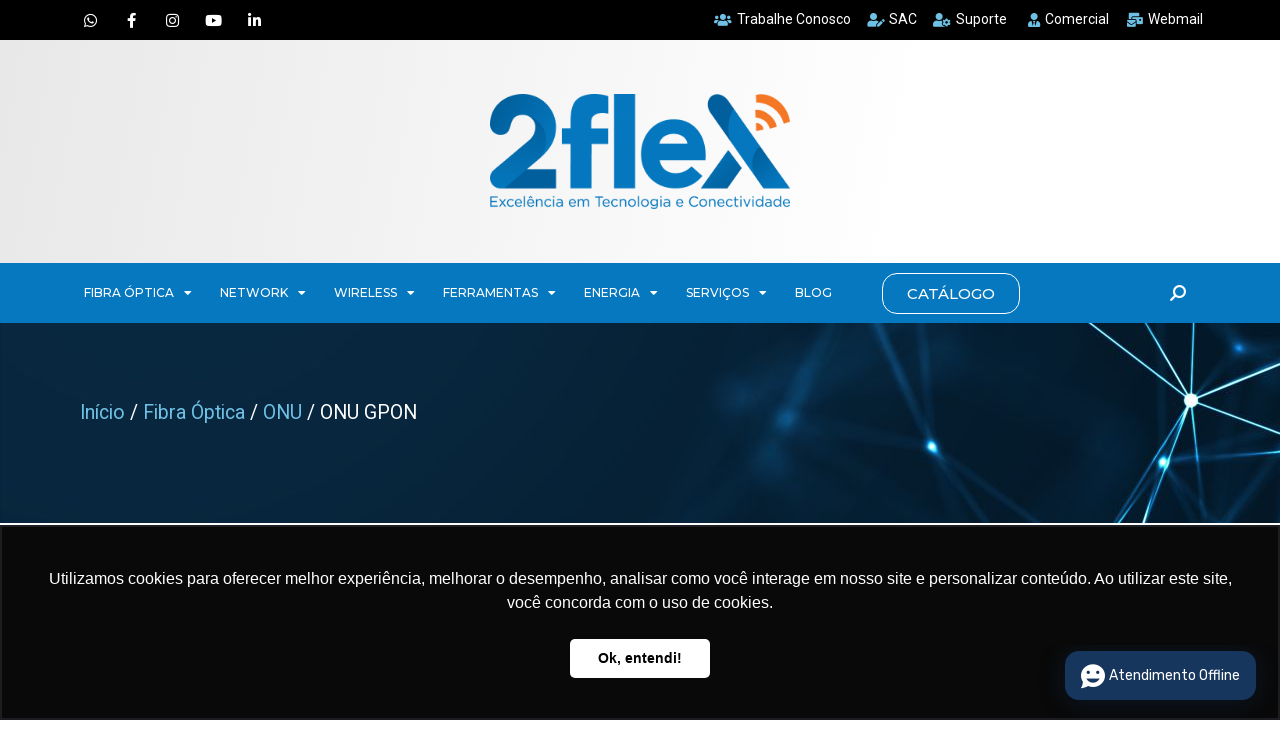

--- FILE ---
content_type: text/html; charset=UTF-8
request_url: https://2flex.com.br/produtos/fibra-optica/onu/onu-gpon/
body_size: 253949
content:
<!DOCTYPE html>
<html lang="pt-BR">
<head>
	<meta charset="UTF-8">
	<meta name="viewport" content="width=device-width, initial-scale=1.0, viewport-fit=cover" />		<meta name='robots' content='index, follow, max-image-preview:large, max-snippet:-1, max-video-preview:-1' />
	<style>img:is([sizes="auto" i], [sizes^="auto," i]) { contain-intrinsic-size: 3000px 1500px }</style>
	
	<!-- This site is optimized with the Yoast SEO plugin v20.4 - https://yoast.com/wordpress/plugins/seo/ -->
	<title>Arquivos ONU GPON - 2 Flex Telecom</title>
	<link rel="canonical" href="https://2flex.com.br/produtos/fibra-optica/onu/onu-gpon/" />
	<meta property="og:locale" content="pt_BR" />
	<meta property="og:type" content="article" />
	<meta property="og:title" content="Arquivos ONU GPON - 2 Flex Telecom" />
	<meta property="og:url" content="https://2flex.com.br/produtos/fibra-optica/onu/onu-gpon/" />
	<meta property="og:site_name" content="2 Flex Telecom" />
	<meta name="twitter:card" content="summary_large_image" />
	<script type="application/ld+json" class="yoast-schema-graph">{"@context":"https://schema.org","@graph":[{"@type":"CollectionPage","@id":"https://2flex.com.br/produtos/fibra-optica/onu/onu-gpon/","url":"https://2flex.com.br/produtos/fibra-optica/onu/onu-gpon/","name":"Arquivos ONU GPON - 2 Flex Telecom","isPartOf":{"@id":"https://2flex.com.br/#website"},"primaryImageOfPage":{"@id":"https://2flex.com.br/produtos/fibra-optica/onu/onu-gpon/#primaryimage"},"image":{"@id":"https://2flex.com.br/produtos/fibra-optica/onu/onu-gpon/#primaryimage"},"thumbnailUrl":"https://2flex.com.br/wp-content/uploads/2023/05/ONU-GPON-Pro.png","breadcrumb":{"@id":"https://2flex.com.br/produtos/fibra-optica/onu/onu-gpon/#breadcrumb"},"inLanguage":"pt-BR"},{"@type":"ImageObject","inLanguage":"pt-BR","@id":"https://2flex.com.br/produtos/fibra-optica/onu/onu-gpon/#primaryimage","url":"https://2flex.com.br/wp-content/uploads/2023/05/ONU-GPON-Pro.png","contentUrl":"https://2flex.com.br/wp-content/uploads/2023/05/ONU-GPON-Pro.png","width":1920,"height":1080},{"@type":"BreadcrumbList","@id":"https://2flex.com.br/produtos/fibra-optica/onu/onu-gpon/#breadcrumb","itemListElement":[{"@type":"ListItem","position":1,"name":"Início","item":"https://2flex.com.br/"},{"@type":"ListItem","position":2,"name":"Fibra Óptica","item":"https://2flex.com.br/produtos/fibra-optica/"},{"@type":"ListItem","position":3,"name":"ONU","item":"https://2flex.com.br/produtos/fibra-optica/onu/"},{"@type":"ListItem","position":4,"name":"ONU GPON"}]},{"@type":"WebSite","@id":"https://2flex.com.br/#website","url":"https://2flex.com.br/","name":"2 Flex Telecom","description":"Excelência em Tecnologia e Conectividade","potentialAction":[{"@type":"SearchAction","target":{"@type":"EntryPoint","urlTemplate":"https://2flex.com.br/?s={search_term_string}"},"query-input":"required name=search_term_string"}],"inLanguage":"pt-BR"}]}</script>
	<!-- / Yoast SEO plugin. -->


<link rel="alternate" type="application/rss+xml" title="Feed para 2 Flex Telecom &raquo;" href="https://2flex.com.br/feed/" />
<link rel="alternate" type="application/rss+xml" title="Feed de comentários para 2 Flex Telecom &raquo;" href="https://2flex.com.br/comments/feed/" />
<link rel="alternate" type="application/rss+xml" title="Feed para 2 Flex Telecom &raquo; ONU GPON Categoria" href="https://2flex.com.br/produtos/fibra-optica/onu/onu-gpon/feed/" />
		<!-- This site uses the Google Analytics by ExactMetrics plugin v7.14.2 - Using Analytics tracking - https://www.exactmetrics.com/ -->
							<script src="//www.googletagmanager.com/gtag/js?id=UA-51706767-1"  data-cfasync="false" data-wpfc-render="false" async></script>
			<script data-cfasync="false" data-wpfc-render="false">
				var em_version = '7.14.2';
				var em_track_user = true;
				var em_no_track_reason = '';
				
								var disableStrs = [
															'ga-disable-UA-51706767-1',
									];

				/* Function to detect opted out users */
				function __gtagTrackerIsOptedOut() {
					for (var index = 0; index < disableStrs.length; index++) {
						if (document.cookie.indexOf(disableStrs[index] + '=true') > -1) {
							return true;
						}
					}

					return false;
				}

				/* Disable tracking if the opt-out cookie exists. */
				if (__gtagTrackerIsOptedOut()) {
					for (var index = 0; index < disableStrs.length; index++) {
						window[disableStrs[index]] = true;
					}
				}

				/* Opt-out function */
				function __gtagTrackerOptout() {
					for (var index = 0; index < disableStrs.length; index++) {
						document.cookie = disableStrs[index] + '=true; expires=Thu, 31 Dec 2099 23:59:59 UTC; path=/';
						window[disableStrs[index]] = true;
					}
				}

				if ('undefined' === typeof gaOptout) {
					function gaOptout() {
						__gtagTrackerOptout();
					}
				}
								window.dataLayer = window.dataLayer || [];

				window.ExactMetricsDualTracker = {
					helpers: {},
					trackers: {},
				};
				if (em_track_user) {
					function __gtagDataLayer() {
						dataLayer.push(arguments);
					}

					function __gtagTracker(type, name, parameters) {
						if (!parameters) {
							parameters = {};
						}

						if (parameters.send_to) {
							__gtagDataLayer.apply(null, arguments);
							return;
						}

						if (type === 'event') {
							
														parameters.send_to = exactmetrics_frontend.ua;
							__gtagDataLayer(type, name, parameters);
													} else {
							__gtagDataLayer.apply(null, arguments);
						}
					}

					__gtagTracker('js', new Date());
					__gtagTracker('set', {
						'developer_id.dNDMyYj': true,
											});
															__gtagTracker('config', 'UA-51706767-1', {"forceSSL":"true"} );
										window.gtag = __gtagTracker;										(function () {
						/* https://developers.google.com/analytics/devguides/collection/analyticsjs/ */
						/* ga and __gaTracker compatibility shim. */
						var noopfn = function () {
							return null;
						};
						var newtracker = function () {
							return new Tracker();
						};
						var Tracker = function () {
							return null;
						};
						var p = Tracker.prototype;
						p.get = noopfn;
						p.set = noopfn;
						p.send = function () {
							var args = Array.prototype.slice.call(arguments);
							args.unshift('send');
							__gaTracker.apply(null, args);
						};
						var __gaTracker = function () {
							var len = arguments.length;
							if (len === 0) {
								return;
							}
							var f = arguments[len - 1];
							if (typeof f !== 'object' || f === null || typeof f.hitCallback !== 'function') {
								if ('send' === arguments[0]) {
									var hitConverted, hitObject = false, action;
									if ('event' === arguments[1]) {
										if ('undefined' !== typeof arguments[3]) {
											hitObject = {
												'eventAction': arguments[3],
												'eventCategory': arguments[2],
												'eventLabel': arguments[4],
												'value': arguments[5] ? arguments[5] : 1,
											}
										}
									}
									if ('pageview' === arguments[1]) {
										if ('undefined' !== typeof arguments[2]) {
											hitObject = {
												'eventAction': 'page_view',
												'page_path': arguments[2],
											}
										}
									}
									if (typeof arguments[2] === 'object') {
										hitObject = arguments[2];
									}
									if (typeof arguments[5] === 'object') {
										Object.assign(hitObject, arguments[5]);
									}
									if ('undefined' !== typeof arguments[1].hitType) {
										hitObject = arguments[1];
										if ('pageview' === hitObject.hitType) {
											hitObject.eventAction = 'page_view';
										}
									}
									if (hitObject) {
										action = 'timing' === arguments[1].hitType ? 'timing_complete' : hitObject.eventAction;
										hitConverted = mapArgs(hitObject);
										__gtagTracker('event', action, hitConverted);
									}
								}
								return;
							}

							function mapArgs(args) {
								var arg, hit = {};
								var gaMap = {
									'eventCategory': 'event_category',
									'eventAction': 'event_action',
									'eventLabel': 'event_label',
									'eventValue': 'event_value',
									'nonInteraction': 'non_interaction',
									'timingCategory': 'event_category',
									'timingVar': 'name',
									'timingValue': 'value',
									'timingLabel': 'event_label',
									'page': 'page_path',
									'location': 'page_location',
									'title': 'page_title',
								};
								for (arg in args) {
																		if (!(!args.hasOwnProperty(arg) || !gaMap.hasOwnProperty(arg))) {
										hit[gaMap[arg]] = args[arg];
									} else {
										hit[arg] = args[arg];
									}
								}
								return hit;
							}

							try {
								f.hitCallback();
							} catch (ex) {
							}
						};
						__gaTracker.create = newtracker;
						__gaTracker.getByName = newtracker;
						__gaTracker.getAll = function () {
							return [];
						};
						__gaTracker.remove = noopfn;
						__gaTracker.loaded = true;
						window['__gaTracker'] = __gaTracker;
					})();
									} else {
										console.log("");
					(function () {
						function __gtagTracker() {
							return null;
						}

						window['__gtagTracker'] = __gtagTracker;
						window['gtag'] = __gtagTracker;
					})();
									}
			</script>
				<!-- / Google Analytics by ExactMetrics -->
		<script>
window._wpemojiSettings = {"baseUrl":"https:\/\/s.w.org\/images\/core\/emoji\/16.0.1\/72x72\/","ext":".png","svgUrl":"https:\/\/s.w.org\/images\/core\/emoji\/16.0.1\/svg\/","svgExt":".svg","source":{"concatemoji":"https:\/\/2flex.com.br\/wp-includes\/js\/wp-emoji-release.min.js?ver=6.8.3"}};
/*! This file is auto-generated */
!function(s,n){var o,i,e;function c(e){try{var t={supportTests:e,timestamp:(new Date).valueOf()};sessionStorage.setItem(o,JSON.stringify(t))}catch(e){}}function p(e,t,n){e.clearRect(0,0,e.canvas.width,e.canvas.height),e.fillText(t,0,0);var t=new Uint32Array(e.getImageData(0,0,e.canvas.width,e.canvas.height).data),a=(e.clearRect(0,0,e.canvas.width,e.canvas.height),e.fillText(n,0,0),new Uint32Array(e.getImageData(0,0,e.canvas.width,e.canvas.height).data));return t.every(function(e,t){return e===a[t]})}function u(e,t){e.clearRect(0,0,e.canvas.width,e.canvas.height),e.fillText(t,0,0);for(var n=e.getImageData(16,16,1,1),a=0;a<n.data.length;a++)if(0!==n.data[a])return!1;return!0}function f(e,t,n,a){switch(t){case"flag":return n(e,"\ud83c\udff3\ufe0f\u200d\u26a7\ufe0f","\ud83c\udff3\ufe0f\u200b\u26a7\ufe0f")?!1:!n(e,"\ud83c\udde8\ud83c\uddf6","\ud83c\udde8\u200b\ud83c\uddf6")&&!n(e,"\ud83c\udff4\udb40\udc67\udb40\udc62\udb40\udc65\udb40\udc6e\udb40\udc67\udb40\udc7f","\ud83c\udff4\u200b\udb40\udc67\u200b\udb40\udc62\u200b\udb40\udc65\u200b\udb40\udc6e\u200b\udb40\udc67\u200b\udb40\udc7f");case"emoji":return!a(e,"\ud83e\udedf")}return!1}function g(e,t,n,a){var r="undefined"!=typeof WorkerGlobalScope&&self instanceof WorkerGlobalScope?new OffscreenCanvas(300,150):s.createElement("canvas"),o=r.getContext("2d",{willReadFrequently:!0}),i=(o.textBaseline="top",o.font="600 32px Arial",{});return e.forEach(function(e){i[e]=t(o,e,n,a)}),i}function t(e){var t=s.createElement("script");t.src=e,t.defer=!0,s.head.appendChild(t)}"undefined"!=typeof Promise&&(o="wpEmojiSettingsSupports",i=["flag","emoji"],n.supports={everything:!0,everythingExceptFlag:!0},e=new Promise(function(e){s.addEventListener("DOMContentLoaded",e,{once:!0})}),new Promise(function(t){var n=function(){try{var e=JSON.parse(sessionStorage.getItem(o));if("object"==typeof e&&"number"==typeof e.timestamp&&(new Date).valueOf()<e.timestamp+604800&&"object"==typeof e.supportTests)return e.supportTests}catch(e){}return null}();if(!n){if("undefined"!=typeof Worker&&"undefined"!=typeof OffscreenCanvas&&"undefined"!=typeof URL&&URL.createObjectURL&&"undefined"!=typeof Blob)try{var e="postMessage("+g.toString()+"("+[JSON.stringify(i),f.toString(),p.toString(),u.toString()].join(",")+"));",a=new Blob([e],{type:"text/javascript"}),r=new Worker(URL.createObjectURL(a),{name:"wpTestEmojiSupports"});return void(r.onmessage=function(e){c(n=e.data),r.terminate(),t(n)})}catch(e){}c(n=g(i,f,p,u))}t(n)}).then(function(e){for(var t in e)n.supports[t]=e[t],n.supports.everything=n.supports.everything&&n.supports[t],"flag"!==t&&(n.supports.everythingExceptFlag=n.supports.everythingExceptFlag&&n.supports[t]);n.supports.everythingExceptFlag=n.supports.everythingExceptFlag&&!n.supports.flag,n.DOMReady=!1,n.readyCallback=function(){n.DOMReady=!0}}).then(function(){return e}).then(function(){var e;n.supports.everything||(n.readyCallback(),(e=n.source||{}).concatemoji?t(e.concatemoji):e.wpemoji&&e.twemoji&&(t(e.twemoji),t(e.wpemoji)))}))}((window,document),window._wpemojiSettings);
</script>
<style id='wp-emoji-styles-inline-css'>

	img.wp-smiley, img.emoji {
		display: inline !important;
		border: none !important;
		box-shadow: none !important;
		height: 1em !important;
		width: 1em !important;
		margin: 0 0.07em !important;
		vertical-align: -0.1em !important;
		background: none !important;
		padding: 0 !important;
	}
</style>
<link rel='stylesheet' id='wp-block-library-css' href='https://2flex.com.br/wp-includes/css/dist/block-library/style.min.css?ver=6.8.3' media='all' />
<style id='wp-block-library-theme-inline-css'>
.wp-block-audio :where(figcaption){color:#555;font-size:13px;text-align:center}.is-dark-theme .wp-block-audio :where(figcaption){color:#ffffffa6}.wp-block-audio{margin:0 0 1em}.wp-block-code{border:1px solid #ccc;border-radius:4px;font-family:Menlo,Consolas,monaco,monospace;padding:.8em 1em}.wp-block-embed :where(figcaption){color:#555;font-size:13px;text-align:center}.is-dark-theme .wp-block-embed :where(figcaption){color:#ffffffa6}.wp-block-embed{margin:0 0 1em}.blocks-gallery-caption{color:#555;font-size:13px;text-align:center}.is-dark-theme .blocks-gallery-caption{color:#ffffffa6}:root :where(.wp-block-image figcaption){color:#555;font-size:13px;text-align:center}.is-dark-theme :root :where(.wp-block-image figcaption){color:#ffffffa6}.wp-block-image{margin:0 0 1em}.wp-block-pullquote{border-bottom:4px solid;border-top:4px solid;color:currentColor;margin-bottom:1.75em}.wp-block-pullquote cite,.wp-block-pullquote footer,.wp-block-pullquote__citation{color:currentColor;font-size:.8125em;font-style:normal;text-transform:uppercase}.wp-block-quote{border-left:.25em solid;margin:0 0 1.75em;padding-left:1em}.wp-block-quote cite,.wp-block-quote footer{color:currentColor;font-size:.8125em;font-style:normal;position:relative}.wp-block-quote:where(.has-text-align-right){border-left:none;border-right:.25em solid;padding-left:0;padding-right:1em}.wp-block-quote:where(.has-text-align-center){border:none;padding-left:0}.wp-block-quote.is-large,.wp-block-quote.is-style-large,.wp-block-quote:where(.is-style-plain){border:none}.wp-block-search .wp-block-search__label{font-weight:700}.wp-block-search__button{border:1px solid #ccc;padding:.375em .625em}:where(.wp-block-group.has-background){padding:1.25em 2.375em}.wp-block-separator.has-css-opacity{opacity:.4}.wp-block-separator{border:none;border-bottom:2px solid;margin-left:auto;margin-right:auto}.wp-block-separator.has-alpha-channel-opacity{opacity:1}.wp-block-separator:not(.is-style-wide):not(.is-style-dots){width:100px}.wp-block-separator.has-background:not(.is-style-dots){border-bottom:none;height:1px}.wp-block-separator.has-background:not(.is-style-wide):not(.is-style-dots){height:2px}.wp-block-table{margin:0 0 1em}.wp-block-table td,.wp-block-table th{word-break:normal}.wp-block-table :where(figcaption){color:#555;font-size:13px;text-align:center}.is-dark-theme .wp-block-table :where(figcaption){color:#ffffffa6}.wp-block-video :where(figcaption){color:#555;font-size:13px;text-align:center}.is-dark-theme .wp-block-video :where(figcaption){color:#ffffffa6}.wp-block-video{margin:0 0 1em}:root :where(.wp-block-template-part.has-background){margin-bottom:0;margin-top:0;padding:1.25em 2.375em}
</style>
<style id='classic-theme-styles-inline-css'>
/*! This file is auto-generated */
.wp-block-button__link{color:#fff;background-color:#32373c;border-radius:9999px;box-shadow:none;text-decoration:none;padding:calc(.667em + 2px) calc(1.333em + 2px);font-size:1.125em}.wp-block-file__button{background:#32373c;color:#fff;text-decoration:none}
</style>
<style id='global-styles-inline-css'>
:root{--wp--preset--aspect-ratio--square: 1;--wp--preset--aspect-ratio--4-3: 4/3;--wp--preset--aspect-ratio--3-4: 3/4;--wp--preset--aspect-ratio--3-2: 3/2;--wp--preset--aspect-ratio--2-3: 2/3;--wp--preset--aspect-ratio--16-9: 16/9;--wp--preset--aspect-ratio--9-16: 9/16;--wp--preset--color--black: #000000;--wp--preset--color--cyan-bluish-gray: #abb8c3;--wp--preset--color--white: #FFF;--wp--preset--color--pale-pink: #f78da7;--wp--preset--color--vivid-red: #cf2e2e;--wp--preset--color--luminous-vivid-orange: #ff6900;--wp--preset--color--luminous-vivid-amber: #fcb900;--wp--preset--color--light-green-cyan: #7bdcb5;--wp--preset--color--vivid-green-cyan: #00d084;--wp--preset--color--pale-cyan-blue: #8ed1fc;--wp--preset--color--vivid-cyan-blue: #0693e3;--wp--preset--color--vivid-purple: #9b51e0;--wp--preset--color--primary: #0073a8;--wp--preset--color--secondary: #005075;--wp--preset--color--dark-gray: #111;--wp--preset--color--light-gray: #767676;--wp--preset--gradient--vivid-cyan-blue-to-vivid-purple: linear-gradient(135deg,rgba(6,147,227,1) 0%,rgb(155,81,224) 100%);--wp--preset--gradient--light-green-cyan-to-vivid-green-cyan: linear-gradient(135deg,rgb(122,220,180) 0%,rgb(0,208,130) 100%);--wp--preset--gradient--luminous-vivid-amber-to-luminous-vivid-orange: linear-gradient(135deg,rgba(252,185,0,1) 0%,rgba(255,105,0,1) 100%);--wp--preset--gradient--luminous-vivid-orange-to-vivid-red: linear-gradient(135deg,rgba(255,105,0,1) 0%,rgb(207,46,46) 100%);--wp--preset--gradient--very-light-gray-to-cyan-bluish-gray: linear-gradient(135deg,rgb(238,238,238) 0%,rgb(169,184,195) 100%);--wp--preset--gradient--cool-to-warm-spectrum: linear-gradient(135deg,rgb(74,234,220) 0%,rgb(151,120,209) 20%,rgb(207,42,186) 40%,rgb(238,44,130) 60%,rgb(251,105,98) 80%,rgb(254,248,76) 100%);--wp--preset--gradient--blush-light-purple: linear-gradient(135deg,rgb(255,206,236) 0%,rgb(152,150,240) 100%);--wp--preset--gradient--blush-bordeaux: linear-gradient(135deg,rgb(254,205,165) 0%,rgb(254,45,45) 50%,rgb(107,0,62) 100%);--wp--preset--gradient--luminous-dusk: linear-gradient(135deg,rgb(255,203,112) 0%,rgb(199,81,192) 50%,rgb(65,88,208) 100%);--wp--preset--gradient--pale-ocean: linear-gradient(135deg,rgb(255,245,203) 0%,rgb(182,227,212) 50%,rgb(51,167,181) 100%);--wp--preset--gradient--electric-grass: linear-gradient(135deg,rgb(202,248,128) 0%,rgb(113,206,126) 100%);--wp--preset--gradient--midnight: linear-gradient(135deg,rgb(2,3,129) 0%,rgb(40,116,252) 100%);--wp--preset--font-size--small: 19.5px;--wp--preset--font-size--medium: 20px;--wp--preset--font-size--large: 36.5px;--wp--preset--font-size--x-large: 42px;--wp--preset--font-size--normal: 22px;--wp--preset--font-size--huge: 49.5px;--wp--preset--spacing--20: 0.44rem;--wp--preset--spacing--30: 0.67rem;--wp--preset--spacing--40: 1rem;--wp--preset--spacing--50: 1.5rem;--wp--preset--spacing--60: 2.25rem;--wp--preset--spacing--70: 3.38rem;--wp--preset--spacing--80: 5.06rem;--wp--preset--shadow--natural: 6px 6px 9px rgba(0, 0, 0, 0.2);--wp--preset--shadow--deep: 12px 12px 50px rgba(0, 0, 0, 0.4);--wp--preset--shadow--sharp: 6px 6px 0px rgba(0, 0, 0, 0.2);--wp--preset--shadow--outlined: 6px 6px 0px -3px rgba(255, 255, 255, 1), 6px 6px rgba(0, 0, 0, 1);--wp--preset--shadow--crisp: 6px 6px 0px rgba(0, 0, 0, 1);}:where(.is-layout-flex){gap: 0.5em;}:where(.is-layout-grid){gap: 0.5em;}body .is-layout-flex{display: flex;}.is-layout-flex{flex-wrap: wrap;align-items: center;}.is-layout-flex > :is(*, div){margin: 0;}body .is-layout-grid{display: grid;}.is-layout-grid > :is(*, div){margin: 0;}:where(.wp-block-columns.is-layout-flex){gap: 2em;}:where(.wp-block-columns.is-layout-grid){gap: 2em;}:where(.wp-block-post-template.is-layout-flex){gap: 1.25em;}:where(.wp-block-post-template.is-layout-grid){gap: 1.25em;}.has-black-color{color: var(--wp--preset--color--black) !important;}.has-cyan-bluish-gray-color{color: var(--wp--preset--color--cyan-bluish-gray) !important;}.has-white-color{color: var(--wp--preset--color--white) !important;}.has-pale-pink-color{color: var(--wp--preset--color--pale-pink) !important;}.has-vivid-red-color{color: var(--wp--preset--color--vivid-red) !important;}.has-luminous-vivid-orange-color{color: var(--wp--preset--color--luminous-vivid-orange) !important;}.has-luminous-vivid-amber-color{color: var(--wp--preset--color--luminous-vivid-amber) !important;}.has-light-green-cyan-color{color: var(--wp--preset--color--light-green-cyan) !important;}.has-vivid-green-cyan-color{color: var(--wp--preset--color--vivid-green-cyan) !important;}.has-pale-cyan-blue-color{color: var(--wp--preset--color--pale-cyan-blue) !important;}.has-vivid-cyan-blue-color{color: var(--wp--preset--color--vivid-cyan-blue) !important;}.has-vivid-purple-color{color: var(--wp--preset--color--vivid-purple) !important;}.has-black-background-color{background-color: var(--wp--preset--color--black) !important;}.has-cyan-bluish-gray-background-color{background-color: var(--wp--preset--color--cyan-bluish-gray) !important;}.has-white-background-color{background-color: var(--wp--preset--color--white) !important;}.has-pale-pink-background-color{background-color: var(--wp--preset--color--pale-pink) !important;}.has-vivid-red-background-color{background-color: var(--wp--preset--color--vivid-red) !important;}.has-luminous-vivid-orange-background-color{background-color: var(--wp--preset--color--luminous-vivid-orange) !important;}.has-luminous-vivid-amber-background-color{background-color: var(--wp--preset--color--luminous-vivid-amber) !important;}.has-light-green-cyan-background-color{background-color: var(--wp--preset--color--light-green-cyan) !important;}.has-vivid-green-cyan-background-color{background-color: var(--wp--preset--color--vivid-green-cyan) !important;}.has-pale-cyan-blue-background-color{background-color: var(--wp--preset--color--pale-cyan-blue) !important;}.has-vivid-cyan-blue-background-color{background-color: var(--wp--preset--color--vivid-cyan-blue) !important;}.has-vivid-purple-background-color{background-color: var(--wp--preset--color--vivid-purple) !important;}.has-black-border-color{border-color: var(--wp--preset--color--black) !important;}.has-cyan-bluish-gray-border-color{border-color: var(--wp--preset--color--cyan-bluish-gray) !important;}.has-white-border-color{border-color: var(--wp--preset--color--white) !important;}.has-pale-pink-border-color{border-color: var(--wp--preset--color--pale-pink) !important;}.has-vivid-red-border-color{border-color: var(--wp--preset--color--vivid-red) !important;}.has-luminous-vivid-orange-border-color{border-color: var(--wp--preset--color--luminous-vivid-orange) !important;}.has-luminous-vivid-amber-border-color{border-color: var(--wp--preset--color--luminous-vivid-amber) !important;}.has-light-green-cyan-border-color{border-color: var(--wp--preset--color--light-green-cyan) !important;}.has-vivid-green-cyan-border-color{border-color: var(--wp--preset--color--vivid-green-cyan) !important;}.has-pale-cyan-blue-border-color{border-color: var(--wp--preset--color--pale-cyan-blue) !important;}.has-vivid-cyan-blue-border-color{border-color: var(--wp--preset--color--vivid-cyan-blue) !important;}.has-vivid-purple-border-color{border-color: var(--wp--preset--color--vivid-purple) !important;}.has-vivid-cyan-blue-to-vivid-purple-gradient-background{background: var(--wp--preset--gradient--vivid-cyan-blue-to-vivid-purple) !important;}.has-light-green-cyan-to-vivid-green-cyan-gradient-background{background: var(--wp--preset--gradient--light-green-cyan-to-vivid-green-cyan) !important;}.has-luminous-vivid-amber-to-luminous-vivid-orange-gradient-background{background: var(--wp--preset--gradient--luminous-vivid-amber-to-luminous-vivid-orange) !important;}.has-luminous-vivid-orange-to-vivid-red-gradient-background{background: var(--wp--preset--gradient--luminous-vivid-orange-to-vivid-red) !important;}.has-very-light-gray-to-cyan-bluish-gray-gradient-background{background: var(--wp--preset--gradient--very-light-gray-to-cyan-bluish-gray) !important;}.has-cool-to-warm-spectrum-gradient-background{background: var(--wp--preset--gradient--cool-to-warm-spectrum) !important;}.has-blush-light-purple-gradient-background{background: var(--wp--preset--gradient--blush-light-purple) !important;}.has-blush-bordeaux-gradient-background{background: var(--wp--preset--gradient--blush-bordeaux) !important;}.has-luminous-dusk-gradient-background{background: var(--wp--preset--gradient--luminous-dusk) !important;}.has-pale-ocean-gradient-background{background: var(--wp--preset--gradient--pale-ocean) !important;}.has-electric-grass-gradient-background{background: var(--wp--preset--gradient--electric-grass) !important;}.has-midnight-gradient-background{background: var(--wp--preset--gradient--midnight) !important;}.has-small-font-size{font-size: var(--wp--preset--font-size--small) !important;}.has-medium-font-size{font-size: var(--wp--preset--font-size--medium) !important;}.has-large-font-size{font-size: var(--wp--preset--font-size--large) !important;}.has-x-large-font-size{font-size: var(--wp--preset--font-size--x-large) !important;}
:where(.wp-block-post-template.is-layout-flex){gap: 1.25em;}:where(.wp-block-post-template.is-layout-grid){gap: 1.25em;}
:where(.wp-block-columns.is-layout-flex){gap: 2em;}:where(.wp-block-columns.is-layout-grid){gap: 2em;}
:root :where(.wp-block-pullquote){font-size: 1.5em;line-height: 1.6;}
</style>
<link rel='stylesheet' id='dashicons-css' href='https://2flex.com.br/wp-includes/css/dashicons.min.css?ver=6.8.3' media='all' />
<link rel='stylesheet' id='admin-bar-css' href='https://2flex.com.br/wp-includes/css/admin-bar.min.css?ver=6.8.3' media='all' />
<style id='admin-bar-inline-css'>

    /* Hide CanvasJS credits for P404 charts specifically */
    #p404RedirectChart .canvasjs-chart-credit {
        display: none !important;
    }
    
    #p404RedirectChart canvas {
        border-radius: 6px;
    }

    .p404-redirect-adminbar-weekly-title {
        font-weight: bold;
        font-size: 14px;
        color: #fff;
        margin-bottom: 6px;
    }

    #wpadminbar #wp-admin-bar-p404_free_top_button .ab-icon:before {
        content: "\f103";
        color: #dc3545;
        top: 3px;
    }
    
    #wp-admin-bar-p404_free_top_button .ab-item {
        min-width: 80px !important;
        padding: 0px !important;
    }
    
    /* Ensure proper positioning and z-index for P404 dropdown */
    .p404-redirect-adminbar-dropdown-wrap { 
        min-width: 0; 
        padding: 0;
        position: static !important;
    }
    
    #wpadminbar #wp-admin-bar-p404_free_top_button_dropdown {
        position: static !important;
    }
    
    #wpadminbar #wp-admin-bar-p404_free_top_button_dropdown .ab-item {
        padding: 0 !important;
        margin: 0 !important;
    }
    
    .p404-redirect-dropdown-container {
        min-width: 340px;
        padding: 18px 18px 12px 18px;
        background: #23282d !important;
        color: #fff;
        border-radius: 12px;
        box-shadow: 0 8px 32px rgba(0,0,0,0.25);
        margin-top: 10px;
        position: relative !important;
        z-index: 999999 !important;
        display: block !important;
        border: 1px solid #444;
    }
    
    /* Ensure P404 dropdown appears on hover */
    #wpadminbar #wp-admin-bar-p404_free_top_button .p404-redirect-dropdown-container { 
        display: none !important;
    }
    
    #wpadminbar #wp-admin-bar-p404_free_top_button:hover .p404-redirect-dropdown-container { 
        display: block !important;
    }
    
    #wpadminbar #wp-admin-bar-p404_free_top_button:hover #wp-admin-bar-p404_free_top_button_dropdown .p404-redirect-dropdown-container {
        display: block !important;
    }
    
    .p404-redirect-card {
        background: #2c3338;
        border-radius: 8px;
        padding: 18px 18px 12px 18px;
        box-shadow: 0 2px 8px rgba(0,0,0,0.07);
        display: flex;
        flex-direction: column;
        align-items: flex-start;
        border: 1px solid #444;
    }
    
    .p404-redirect-btn {
        display: inline-block;
        background: #dc3545;
        color: #fff !important;
        font-weight: bold;
        padding: 5px 22px;
        border-radius: 8px;
        text-decoration: none;
        font-size: 17px;
        transition: background 0.2s, box-shadow 0.2s;
        margin-top: 8px;
        box-shadow: 0 2px 8px rgba(220,53,69,0.15);
        text-align: center;
        line-height: 1.6;
    }
    
    .p404-redirect-btn:hover {
        background: #c82333;
        color: #fff !important;
        box-shadow: 0 4px 16px rgba(220,53,69,0.25);
    }
    
    /* Prevent conflicts with other admin bar dropdowns */
    #wpadminbar .ab-top-menu > li:hover > .ab-item,
    #wpadminbar .ab-top-menu > li.hover > .ab-item {
        z-index: auto;
    }
    
    #wpadminbar #wp-admin-bar-p404_free_top_button:hover > .ab-item {
        z-index: 999998 !important;
    }
    
</style>
<link rel='stylesheet' id='ae-pro-css-css' href='https://2flex.com.br/wp-content/plugins/anywhere-elementor-pro/includes/assets/css/ae-pro.min.css?ver=6.8.3' media='all' />
<link rel='stylesheet' id='woocommerce-layout-css' href='https://2flex.com.br/wp-content/plugins/woocommerce/assets/css/woocommerce-layout.css?ver=10.3.7' media='all' />
<link rel='stylesheet' id='woocommerce-smallscreen-css' href='https://2flex.com.br/wp-content/plugins/woocommerce/assets/css/woocommerce-smallscreen.css?ver=10.3.7' media='only screen and (max-width: 768px)' />
<link rel='stylesheet' id='woocommerce-general-css' href='//2flex.com.br/wp-content/plugins/woocommerce/assets/css/twenty-nineteen.css?ver=10.3.7' media='all' />
<style id='woocommerce-inline-inline-css'>
.woocommerce form .form-row .required { visibility: visible; }
</style>
<link rel='stylesheet' id='wpfront-scroll-top-css' href='https://2flex.com.br/wp-content/plugins/wpfront-scroll-top/css/wpfront-scroll-top.min.css?ver=2.0.7.08086' media='all' />
<link rel='stylesheet' id='vegas-css-css' href='https://2flex.com.br/wp-content/plugins/anywhere-elementor-pro/includes/assets/lib/vegas/vegas.min.css?ver=6.8.3' media='all' />
<link rel='stylesheet' id='hfe-style-css' href='https://2flex.com.br/wp-content/plugins/header-footer-elementor/assets/css/header-footer-elementor.css?ver=1.6.13' media='all' />
<link rel='stylesheet' id='elementor-icons-css' href='https://2flex.com.br/wp-content/plugins/elementor/assets/lib/eicons/css/elementor-icons.min.css?ver=5.18.0' media='all' />
<link rel='stylesheet' id='elementor-frontend-legacy-css' href='https://2flex.com.br/wp-content/plugins/elementor/assets/css/frontend-legacy.min.css?ver=3.11.5' media='all' />
<link rel='stylesheet' id='elementor-frontend-css' href='https://2flex.com.br/wp-content/plugins/elementor/assets/css/frontend.min.css?ver=3.11.5' media='all' />
<link rel='stylesheet' id='swiper-css' href='https://2flex.com.br/wp-content/plugins/elementor/assets/lib/swiper/css/swiper.min.css?ver=5.3.6' media='all' />
<link rel='stylesheet' id='elementor-post-6826-css' href='https://2flex.com.br/wp-content/uploads/elementor/css/post-6826.css?ver=1679416862' media='all' />
<link rel='stylesheet' id='elementor-pro-css' href='https://2flex.com.br/wp-content/plugins/elementor-pro/assets/css/frontend.min.css?ver=3.11.6' media='all' />
<link rel='stylesheet' id='jet-blog-css' href='https://2flex.com.br/wp-content/plugins/jet-blog/assets/css/jet-blog.css?ver=2.3.1' media='all' />
<link rel='stylesheet' id='font-awesome-5-all-css' href='https://2flex.com.br/wp-content/plugins/elementor/assets/lib/font-awesome/css/all.min.css?ver=3.11.5' media='all' />
<link rel='stylesheet' id='font-awesome-4-shim-css' href='https://2flex.com.br/wp-content/plugins/elementor/assets/lib/font-awesome/css/v4-shims.min.css?ver=3.11.5' media='all' />
<link rel='stylesheet' id='namogo-icons-css' href='https://2flex.com.br/wp-content/plugins/elementor-extras/assets/lib/nicons/css/nicons.css?ver=2.2.39' media='all' />
<link rel='stylesheet' id='elementor-extras-frontend-css' href='https://2flex.com.br/wp-content/plugins/elementor-extras/assets/css/frontend.min.css?ver=2.2.39' media='all' />
<link rel='stylesheet' id='elementor-global-css' href='https://2flex.com.br/wp-content/uploads/elementor/css/global.css?ver=1679416864' media='all' />
<link rel='stylesheet' id='brands-styles-css' href='https://2flex.com.br/wp-content/plugins/woocommerce/assets/css/brands.css?ver=10.3.7' media='all' />
<link rel='stylesheet' id='twentynineteen-style-css' href='https://2flex.com.br/wp-content/themes/twentynineteen/style.css?ver=3.1' media='all' />
<link rel='stylesheet' id='twentynineteen-print-style-css' href='https://2flex.com.br/wp-content/themes/twentynineteen/print.css?ver=3.1' media='print' />
<link rel='stylesheet' id='font-awesome-css' href='https://2flex.com.br/wp-content/plugins/elementor/assets/lib/font-awesome/css/font-awesome.min.css?ver=4.7.0' media='all' />
<link rel='stylesheet' id='jet-popup-frontend-css' href='https://2flex.com.br/wp-content/plugins/jet-popup/assets/css/jet-popup-frontend.css?ver=1.6.3' media='all' />
<link rel='stylesheet' id='elementor-post-28-css' href='https://2flex.com.br/wp-content/uploads/elementor/css/post-28.css?ver=1737646846' media='all' />
<link rel='stylesheet' id='hfe-widgets-style-css' href='https://2flex.com.br/wp-content/plugins/header-footer-elementor/inc/widgets-css/frontend.css?ver=1.6.13' media='all' />
<link rel='stylesheet' id='elementor-post-134-css' href='https://2flex.com.br/wp-content/uploads/elementor/css/post-134.css?ver=1729603522' media='all' />
<link rel='stylesheet' id='elementor-post-441-css' href='https://2flex.com.br/wp-content/uploads/elementor/css/post-441.css?ver=1679417669' media='all' />
<link rel='stylesheet' id='google-fonts-1-css' href='https://fonts.googleapis.com/css?family=Roboto%3A100%2C100italic%2C200%2C200italic%2C300%2C300italic%2C400%2C400italic%2C500%2C500italic%2C600%2C600italic%2C700%2C700italic%2C800%2C800italic%2C900%2C900italic%7CRoboto+Slab%3A100%2C100italic%2C200%2C200italic%2C300%2C300italic%2C400%2C400italic%2C500%2C500italic%2C600%2C600italic%2C700%2C700italic%2C800%2C800italic%2C900%2C900italic%7CMontserrat%3A100%2C100italic%2C200%2C200italic%2C300%2C300italic%2C400%2C400italic%2C500%2C500italic%2C600%2C600italic%2C700%2C700italic%2C800%2C800italic%2C900%2C900italic&#038;display=auto&#038;ver=6.8.3' media='all' />
<link rel='stylesheet' id='elementor-icons-shared-0-css' href='https://2flex.com.br/wp-content/plugins/elementor/assets/lib/font-awesome/css/fontawesome.min.css?ver=5.15.3' media='all' />
<link rel='stylesheet' id='elementor-icons-fa-brands-css' href='https://2flex.com.br/wp-content/plugins/elementor/assets/lib/font-awesome/css/brands.min.css?ver=5.15.3' media='all' />
<link rel='stylesheet' id='elementor-icons-fa-solid-css' href='https://2flex.com.br/wp-content/plugins/elementor/assets/lib/font-awesome/css/solid.min.css?ver=5.15.3' media='all' />
<link rel='stylesheet' id='elementor-icons-fa-regular-css' href='https://2flex.com.br/wp-content/plugins/elementor/assets/lib/font-awesome/css/regular.min.css?ver=5.15.3' media='all' />
<link rel="preconnect" href="https://fonts.gstatic.com/" crossorigin><script src="https://2flex.com.br/wp-content/plugins/google-analytics-dashboard-for-wp/assets/js/frontend-gtag.min.js?ver=7.14.2" id="exactmetrics-frontend-script-js"></script>
<script data-cfasync="false" data-wpfc-render="false" id='exactmetrics-frontend-script-js-extra'>var exactmetrics_frontend = {"js_events_tracking":"true","download_extensions":"zip,mp3,mpeg,pdf,docx,pptx,xlsx,rar","inbound_paths":"[{\"path\":\"\\\/go\\\/\",\"label\":\"affiliate\"},{\"path\":\"\\\/recommend\\\/\",\"label\":\"affiliate\"}]","home_url":"https:\/\/2flex.com.br","hash_tracking":"false","ua":"UA-51706767-1","v4_id":""};</script>
<script src="https://2flex.com.br/wp-includes/js/jquery/jquery.min.js?ver=3.7.1" id="jquery-core-js"></script>
<script src="https://2flex.com.br/wp-includes/js/jquery/jquery-migrate.min.js?ver=3.4.1" id="jquery-migrate-js"></script>
<script id="wc-single-product-js-extra">
var wc_single_product_params = {"i18n_required_rating_text":"Selecione uma classifica\u00e7\u00e3o","i18n_rating_options":["1 de 5 estrelas","2 de 5 estrelas","3 de 5 estrelas","4 de 5 estrelas","5 de 5 estrelas"],"i18n_product_gallery_trigger_text":"Ver galeria de imagens em tela cheia","review_rating_required":"no","flexslider":{"rtl":false,"animation":"slide","smoothHeight":true,"directionNav":false,"controlNav":"thumbnails","slideshow":false,"animationSpeed":500,"animationLoop":false,"allowOneSlide":false},"zoom_enabled":"1","zoom_options":[],"photoswipe_enabled":"1","photoswipe_options":{"shareEl":false,"closeOnScroll":false,"history":false,"hideAnimationDuration":0,"showAnimationDuration":0},"flexslider_enabled":"1"};
</script>
<script src="https://2flex.com.br/wp-content/plugins/woocommerce/assets/js/frontend/single-product.min.js?ver=10.3.7" id="wc-single-product-js" defer data-wp-strategy="defer"></script>
<script src="https://2flex.com.br/wp-content/plugins/woocommerce/assets/js/jquery-blockui/jquery.blockUI.min.js?ver=2.7.0-wc.10.3.7" id="wc-jquery-blockui-js" defer data-wp-strategy="defer"></script>
<script id="wc-add-to-cart-js-extra">
var wc_add_to_cart_params = {"ajax_url":"\/wp-admin\/admin-ajax.php","wc_ajax_url":"\/?wc-ajax=%%endpoint%%&elementor_page_id=175","i18n_view_cart":"Ver carrinho","cart_url":"https:\/\/2flex.com.br","is_cart":"","cart_redirect_after_add":"no"};
</script>
<script src="https://2flex.com.br/wp-content/plugins/woocommerce/assets/js/frontend/add-to-cart.min.js?ver=10.3.7" id="wc-add-to-cart-js" defer data-wp-strategy="defer"></script>
<script src="https://2flex.com.br/wp-content/plugins/woocommerce/assets/js/js-cookie/js.cookie.min.js?ver=2.1.4-wc.10.3.7" id="wc-js-cookie-js" defer data-wp-strategy="defer"></script>
<script id="woocommerce-js-extra">
var woocommerce_params = {"ajax_url":"\/wp-admin\/admin-ajax.php","wc_ajax_url":"\/?wc-ajax=%%endpoint%%&elementor_page_id=175","i18n_password_show":"Mostrar senha","i18n_password_hide":"Ocultar senha"};
</script>
<script src="https://2flex.com.br/wp-content/plugins/woocommerce/assets/js/frontend/woocommerce.min.js?ver=10.3.7" id="woocommerce-js" defer data-wp-strategy="defer"></script>
<script src="https://2flex.com.br/wp-content/plugins/elementor/assets/lib/font-awesome/js/v4-shims.min.js?ver=3.11.5" id="font-awesome-4-shim-js"></script>
<script src="https://2flex.com.br/wp-content/themes/twentynineteen/js/priority-menu.js?ver=20200129" id="twentynineteen-priority-menu-js" defer data-wp-strategy="defer"></script>
<link rel="https://api.w.org/" href="https://2flex.com.br/wp-json/" /><link rel="alternate" title="JSON" type="application/json" href="https://2flex.com.br/wp-json/wp/v2/product_cat/175" /><link rel="EditURI" type="application/rsd+xml" title="RSD" href="https://2flex.com.br/xmlrpc.php?rsd" />
<meta name="generator" content="WordPress 6.8.3" />
<meta name="generator" content="WooCommerce 10.3.7" />
<!-- Meta Pixel Code -->
<script>
!function(f,b,e,v,n,t,s)
{if(f.fbq)return;n=f.fbq=function(){n.callMethod?
n.callMethod.apply(n,arguments):n.queue.push(arguments)};
if(!f._fbq)f._fbq=n;n.push=n;n.loaded=!0;n.version='2.0';
n.queue=[];t=b.createElement(e);t.async=!0;
t.src=v;s=b.getElementsByTagName(e)[0];
s.parentNode.insertBefore(t,s)}(window, document,'script',
'https://connect.facebook.net/en_US/fbevents.js');
fbq('init', '377489554062844');
fbq('track', 'PageView');
</script>
<noscript><img height="1" width="1" style="display:none"
src="https://www.facebook.com/tr?id=377489554062844&ev=PageView&noscript=1"
/></noscript>
<!-- End Meta Pixel Code -->
	<noscript><style>.woocommerce-product-gallery{ opacity: 1 !important; }</style></noscript>
	<meta name="generator" content="Elementor 3.11.5; settings: css_print_method-external, google_font-enabled, font_display-auto">

<!-- Meta Pixel Code -->
<script type='text/javascript'>
!function(f,b,e,v,n,t,s){if(f.fbq)return;n=f.fbq=function(){n.callMethod?
n.callMethod.apply(n,arguments):n.queue.push(arguments)};if(!f._fbq)f._fbq=n;
n.push=n;n.loaded=!0;n.version='2.0';n.queue=[];t=b.createElement(e);t.async=!0;
t.src=v;s=b.getElementsByTagName(e)[0];s.parentNode.insertBefore(t,s)}(window,
document,'script','https://connect.facebook.net/en_US/fbevents.js');
</script>
<!-- End Meta Pixel Code -->
<script type='text/javascript'>
  fbq('init', '389066435318708', {}, {
    "agent": "wordpress-6.8.3-3.0.8"
});
  </script><script type='text/javascript'>
  fbq('track', 'PageView', []);
  </script>
<!-- Meta Pixel Code -->
<noscript>
<img height="1" width="1" style="display:none" alt="fbpx"
src="https://www.facebook.com/tr?id=389066435318708&ev=PageView&noscript=1" />
</noscript>
<!-- End Meta Pixel Code -->
<link rel="icon" href="https://2flex.com.br/wp-content/uploads/2022/02/cropped-favicon-1-32x32.png" sizes="32x32" />
<link rel="icon" href="https://2flex.com.br/wp-content/uploads/2022/02/cropped-favicon-1-192x192.png" sizes="192x192" />
<link rel="apple-touch-icon" href="https://2flex.com.br/wp-content/uploads/2022/02/cropped-favicon-1-180x180.png" />
<meta name="msapplication-TileImage" content="https://2flex.com.br/wp-content/uploads/2022/02/cropped-favicon-1-270x270.png" />
		<style id="wp-custom-css">
			body {padding:0px;}

h1:not(.site-title):before,
h2:before {
    display: none;
}		</style>
		<style id="wpforms-css-vars-root">
				:root {
					--wpforms-field-border-radius: 3px;
--wpforms-field-background-color: #ffffff;
--wpforms-field-border-color: rgba( 0, 0, 0, 0.25 );
--wpforms-field-text-color: rgba( 0, 0, 0, 0.7 );
--wpforms-label-color: rgba( 0, 0, 0, 0.85 );
--wpforms-label-sublabel-color: rgba( 0, 0, 0, 0.55 );
--wpforms-label-error-color: #d63637;
--wpforms-button-border-radius: 3px;
--wpforms-button-background-color: #066aab;
--wpforms-button-text-color: #ffffff;
--wpforms-field-size-input-height: 43px;
--wpforms-field-size-input-spacing: 15px;
--wpforms-field-size-font-size: 16px;
--wpforms-field-size-line-height: 19px;
--wpforms-field-size-padding-h: 14px;
--wpforms-field-size-checkbox-size: 16px;
--wpforms-field-size-sublabel-spacing: 5px;
--wpforms-field-size-icon-size: 1;
--wpforms-label-size-font-size: 16px;
--wpforms-label-size-line-height: 19px;
--wpforms-label-size-sublabel-font-size: 14px;
--wpforms-label-size-sublabel-line-height: 17px;
--wpforms-button-size-font-size: 17px;
--wpforms-button-size-height: 41px;
--wpforms-button-size-padding-h: 15px;
--wpforms-button-size-margin-top: 10px;

				}
			</style></head>
<body class="archive tax-product_cat term-onu-gpon term-175 wp-embed-responsive wp-theme-twentynineteen theme-twentynineteen woocommerce woocommerce-page woocommerce-no-js ehf-template-twentynineteen ehf-stylesheet-twentynineteen hfeed image-filters-enabled elementor-default elementor-template-full-width elementor-kit-6826 elementor-page-441">
    <script type='text/javascript'>

      function updateConfig() {
        var eventsFilter = "Microdata,SubscribedButtonClick";
        var eventsFilterList = eventsFilter.split(',');
        fbq.instance.pluginConfig.set("389066435318708", 'openbridge',
          {'endpoints':
            [{
              'targetDomain': window.location.href,
              'endpoint': window.location.href + '.open-bridge'
            }],
            'eventsFilter': {
              'eventNames':eventsFilterList,
              'filteringMode':'blocklist'
            }
          }
        );
        fbq.instance.configLoaded("389066435318708");
      }

      window.onload = function() {
        var s = document.createElement('script');
        s.setAttribute('src', "https://2flex.com.br/wp-content/plugins/official-facebook-pixel/core/../js/openbridge_plugin.js");
        s.setAttribute('onload', 'updateConfig()');
        document.body.appendChild( s );
      }
    </script>		<div data-elementor-type="header" data-elementor-id="28" class="elementor elementor-28 elementor-location-header">
					<div class="elementor-section-wrap">
								<div class="has_ae_slider elementor-section elementor-top-section elementor-element elementor-element-39779e8 elementor-section-boxed elementor-section-height-default elementor-section-height-default ae-bg-gallery-type-default" data-id="39779e8" data-element_type="section" data-settings="{&quot;background_background&quot;:&quot;classic&quot;,&quot;background_image&quot;:{&quot;url&quot;:&quot;&quot;,&quot;id&quot;:&quot;&quot;,&quot;size&quot;:&quot;&quot;},&quot;background_image_tablet&quot;:{&quot;url&quot;:&quot;&quot;,&quot;id&quot;:&quot;&quot;,&quot;size&quot;:&quot;&quot;},&quot;background_image_mobile&quot;:{&quot;url&quot;:&quot;&quot;,&quot;id&quot;:&quot;&quot;,&quot;size&quot;:&quot;&quot;}}">
						<div class="elementor-container elementor-column-gap-no">
							<div class="elementor-row">
					<div class="has_ae_slider elementor-column elementor-col-33 elementor-top-column elementor-element elementor-element-539f62c ae-bg-gallery-type-default" data-id="539f62c" data-element_type="column">
			<div class="elementor-column-wrap elementor-element-populated">
							<div class="elementor-widget-wrap">
						<div class="elementor-element elementor-element-6d95e83c e-grid-align-left e-grid-align-mobile-center elementor-shape-rounded elementor-grid-0 elementor-widget elementor-widget-social-icons" data-id="6d95e83c" data-element_type="widget" data-widget_type="social-icons.default">
				<div class="elementor-widget-container">
					<div class="elementor-social-icons-wrapper elementor-grid">
							<span class="elementor-grid-item">
					<a class="elementor-icon elementor-social-icon elementor-social-icon-whatsapp elementor-repeater-item-dfea0c0" href="https://api.whatsapp.com/send?1=pt_BR&#038;phone=552135270052" target="_blank">
						<span class="elementor-screen-only">Whatsapp</span>
						<i class="fab fa-whatsapp"></i>					</a>
				</span>
							<span class="elementor-grid-item">
					<a class="elementor-icon elementor-social-icon elementor-social-icon-facebook-f elementor-repeater-item-320e991" href="https://www.facebook.com/2flexTelecomOficial" target="_blank">
						<span class="elementor-screen-only">Facebook-f</span>
						<i class="fab fa-facebook-f"></i>					</a>
				</span>
							<span class="elementor-grid-item">
					<a class="elementor-icon elementor-social-icon elementor-social-icon-instagram elementor-repeater-item-38e3754" href="https://www.instagram.com/2flextelecom/" target="_blank">
						<span class="elementor-screen-only">Instagram</span>
						<i class="fab fa-instagram"></i>					</a>
				</span>
							<span class="elementor-grid-item">
					<a class="elementor-icon elementor-social-icon elementor-social-icon-youtube elementor-repeater-item-8dbdfcd" href="https://www.youtube.com/channel/UCzATs-f4b6xJ60V5tDpu0OQ" target="_blank">
						<span class="elementor-screen-only">Youtube</span>
						<i class="fab fa-youtube"></i>					</a>
				</span>
							<span class="elementor-grid-item">
					<a class="elementor-icon elementor-social-icon elementor-social-icon-linkedin-in elementor-repeater-item-b9a34e3" href="https://www.linkedin.com/company/2flex/" target="_blank">
						<span class="elementor-screen-only">Linkedin-in</span>
						<i class="fab fa-linkedin-in"></i>					</a>
				</span>
					</div>
				</div>
				</div>
						</div>
					</div>
		</div>
				<div class="has_ae_slider elementor-column elementor-col-66 elementor-top-column elementor-element elementor-element-04485be ae-bg-gallery-type-default" data-id="04485be" data-element_type="column">
			<div class="elementor-column-wrap elementor-element-populated">
							<div class="elementor-widget-wrap">
						<div class="elementor-element elementor-element-d773021 elementor-icon-list--layout-inline elementor-align-right elementor-mobile-align-center elementor-list-item-link-full_width elementor-widget elementor-widget-icon-list" data-id="d773021" data-element_type="widget" data-widget_type="icon-list.default">
				<div class="elementor-widget-container">
					<ul class="elementor-icon-list-items elementor-inline-items">
							<li class="elementor-icon-list-item elementor-inline-item">
											<a href="https://api.whatsapp.com/send?1=pt_BR&#038;phone=552135270052">

												<span class="elementor-icon-list-icon">
							<i aria-hidden="true" class="fas fa-users"></i>						</span>
										<span class="elementor-icon-list-text">Trabalhe Conosco</span>
											</a>
									</li>
								<li class="elementor-icon-list-item elementor-inline-item">
											<a href="https://api.whatsapp.com/send?1=pt_BR&#038;phone=552135270052">

												<span class="elementor-icon-list-icon">
							<i aria-hidden="true" class="fas fa-user-edit"></i>						</span>
										<span class="elementor-icon-list-text">SAC</span>
											</a>
									</li>
								<li class="elementor-icon-list-item elementor-inline-item">
											<a href="https://api.whatsapp.com/send?1=pt_BR&#038;phone=552135270052">

												<span class="elementor-icon-list-icon">
							<i aria-hidden="true" class="fas fa-user-cog"></i>						</span>
										<span class="elementor-icon-list-text">Suporte</span>
											</a>
									</li>
								<li class="elementor-icon-list-item elementor-inline-item">
											<a href="https://api.whatsapp.com/send?1=pt_BR&#038;phone=552135270052">

												<span class="elementor-icon-list-icon">
							<i aria-hidden="true" class="fas fa-user-tie"></i>						</span>
										<span class="elementor-icon-list-text">Comercial</span>
											</a>
									</li>
								<li class="elementor-icon-list-item elementor-inline-item">
											<a href="https://webmail-seguro.com.br/2flex.com.br/?_task=mail&#038;_mbox=INBOX">

												<span class="elementor-icon-list-icon">
							<i aria-hidden="true" class="fas fa-mail-bulk"></i>						</span>
										<span class="elementor-icon-list-text">Webmail</span>
											</a>
									</li>
						</ul>
				</div>
				</div>
						</div>
					</div>
		</div>
								</div>
					</div>
		</div>
				<section class="has_ae_slider elementor-section elementor-top-section elementor-element elementor-element-3cec6083 elementor-section-height-min-height elementor-section-content-middle elementor-section-boxed elementor-section-height-default elementor-section-items-middle ae-bg-gallery-type-default" data-id="3cec6083" data-element_type="section" data-settings="{&quot;background_background&quot;:&quot;gradient&quot;}">
							<div class="elementor-background-overlay"></div>
							<div class="elementor-container elementor-column-gap-no">
							<div class="elementor-row">
					<div class="has_ae_slider elementor-column elementor-col-100 elementor-top-column elementor-element elementor-element-229a8fa8 ae-bg-gallery-type-default" data-id="229a8fa8" data-element_type="column">
			<div class="elementor-column-wrap elementor-element-populated">
							<div class="elementor-widget-wrap">
						<div class="elementor-element elementor-element-e88a85b elementor-widget elementor-widget-image" data-id="e88a85b" data-element_type="widget" data-widget_type="image.default">
				<div class="elementor-widget-container">
								<div class="elementor-image">
													<a href="https://2flex.com.br">
							<img width="300" height="114" src="https://2flex.com.br/wp-content/uploads/2019/04/LOGO-2FLEX-1-300x114.png" class="attachment-medium size-medium wp-image-11670" alt="" srcset="https://2flex.com.br/wp-content/uploads/2019/04/LOGO-2FLEX-1-300x114.png 300w, https://2flex.com.br/wp-content/uploads/2019/04/LOGO-2FLEX-1-1024x390.png 1024w, https://2flex.com.br/wp-content/uploads/2019/04/LOGO-2FLEX-1-768x292.png 768w, https://2flex.com.br/wp-content/uploads/2019/04/LOGO-2FLEX-1-1536x584.png 1536w, https://2flex.com.br/wp-content/uploads/2019/04/LOGO-2FLEX-1-2048x779.png 2048w, https://2flex.com.br/wp-content/uploads/2019/04/LOGO-2FLEX-1-1568x597.png 1568w, https://2flex.com.br/wp-content/uploads/2019/04/LOGO-2FLEX-1-450x171.png 450w" sizes="(max-width: 34.9rem) calc(100vw - 2rem), (max-width: 53rem) calc(8 * (100vw / 12)), (min-width: 53rem) calc(6 * (100vw / 12)), 100vw" />								</a>
														</div>
						</div>
				</div>
						</div>
					</div>
		</div>
								</div>
					</div>
		</section>
				<section class="has_ae_slider elementor-section elementor-top-section elementor-element elementor-element-43bb090a elementor-section-content-middle elementor-section-boxed elementor-section-height-default elementor-section-height-default ae-bg-gallery-type-default" data-id="43bb090a" data-element_type="section" data-settings="{&quot;background_background&quot;:&quot;classic&quot;,&quot;sticky&quot;:&quot;top&quot;,&quot;sticky_on&quot;:[&quot;desktop&quot;],&quot;background_image&quot;:{&quot;url&quot;:&quot;&quot;,&quot;id&quot;:&quot;&quot;,&quot;size&quot;:&quot;&quot;},&quot;background_image_tablet&quot;:{&quot;url&quot;:&quot;&quot;,&quot;id&quot;:&quot;&quot;,&quot;size&quot;:&quot;&quot;},&quot;background_image_mobile&quot;:{&quot;url&quot;:&quot;&quot;,&quot;id&quot;:&quot;&quot;,&quot;size&quot;:&quot;&quot;},&quot;sticky_offset&quot;:0,&quot;sticky_effects_offset&quot;:0}">
						<div class="elementor-container elementor-column-gap-no">
							<div class="elementor-row">
					<div class="has_ae_slider elementor-column elementor-col-33 elementor-top-column elementor-element elementor-element-8104be ae-bg-gallery-type-default" data-id="8104be" data-element_type="column" data-settings="{&quot;background_background&quot;:&quot;classic&quot;}">
			<div class="elementor-column-wrap elementor-element-populated">
							<div class="elementor-widget-wrap">
						<div class="elementor-element elementor-element-282102eb elementor-nav-menu--stretch elementor-nav-menu__align-left elementor-nav-menu--dropdown-tablet elementor-nav-menu__text-align-aside elementor-nav-menu--toggle elementor-nav-menu--burger elementor-widget elementor-widget-nav-menu" data-id="282102eb" data-element_type="widget" data-settings="{&quot;full_width&quot;:&quot;stretch&quot;,&quot;layout&quot;:&quot;horizontal&quot;,&quot;submenu_icon&quot;:{&quot;value&quot;:&quot;&lt;i class=\&quot;fas fa-caret-down\&quot;&gt;&lt;\/i&gt;&quot;,&quot;library&quot;:&quot;fa-solid&quot;},&quot;toggle&quot;:&quot;burger&quot;}" data-widget_type="nav-menu.default">
				<div class="elementor-widget-container">
						<nav class="elementor-nav-menu--main elementor-nav-menu__container elementor-nav-menu--layout-horizontal e--pointer-background e--animation-fade">
				<ul id="menu-1-282102eb" class="elementor-nav-menu"><li class="menu-item menu-item-type-custom menu-item-object-custom current-menu-ancestor menu-item-has-children menu-item-5156"><a href="https://2flex.com.br/produtos/fibra-optica/" class="elementor-item">FIBRA ÓPTICA</a>
<ul class="sub-menu elementor-nav-menu--dropdown">
	<li class="menu-item menu-item-type-custom menu-item-object-custom menu-item-has-children menu-item-13506"><a href="https://2flex.com.br/produtos/fibra-optica/ancoragem/" class="elementor-sub-item">ANCORAGEM</a>
	<ul class="sub-menu elementor-nav-menu--dropdown">
		<li class="menu-item menu-item-type-custom menu-item-object-custom menu-item-13513"><a href="https://2flex.com.br/produto/esticador-de-cabo-drop/" class="elementor-sub-item">ESTICADOR DE DROP</a></li>
		<li class="menu-item menu-item-type-custom menu-item-object-custom menu-item-13507"><a href="https://2flex.com.br/produto/suporte-supa-universal/" class="elementor-sub-item">SUPORTE SUPA &#8211; Universal</a></li>
		<li class="menu-item menu-item-type-custom menu-item-object-custom menu-item-13508"><a href="https://2flex.com.br/produto/isolador-suporte-sipa-4-vias/" class="elementor-sub-item">ISOLADOR SUPORTE SIPA &#8211; 4 vias</a></li>
		<li class="menu-item menu-item-type-custom menu-item-object-custom menu-item-13511"><a href="https://2flex.com.br/produto/isolador-fechado-2-vias-com-suporte/" class="elementor-sub-item">ISOLADOR FECHADO &#8211; 2 vias</a></li>
	</ul>
</li>
	<li class="menu-item menu-item-type-custom menu-item-object-custom menu-item-has-children menu-item-8904"><a href="https://2flex.com.br/produtos/fibra-optica/adaptador-optico/" class="elementor-sub-item">ADAPTADOR ÓPTICO</a>
	<ul class="sub-menu elementor-nav-menu--dropdown">
		<li class="menu-item menu-item-type-custom menu-item-object-custom menu-item-has-children menu-item-8905"><a href="https://2flex.com.br/produtos/fibra-optica/adaptador-optico/simples/" class="elementor-sub-item">PADRÃO</a>
		<ul class="sub-menu elementor-nav-menu--dropdown">
			<li class="menu-item menu-item-type-custom menu-item-object-custom menu-item-5901"><a href="https://2flex.com.br/produto/adaptador-optico-apc-2flex/" class="elementor-sub-item">ADAPTADOR ÓPTICO SC-APC</a></li>
			<li class="menu-item menu-item-type-custom menu-item-object-custom menu-item-5902"><a href="https://2flex.com.br/produto/adaptador-optico-upc-2flex/" class="elementor-sub-item">ADAPTADOR ÓPTICO SC-UPC</a></li>
		</ul>
</li>
		<li class="menu-item menu-item-type-custom menu-item-object-custom menu-item-has-children menu-item-8915"><a href="https://2flex.com.br/produtos/fibra-optica/adaptador-optico/shutter/" class="elementor-sub-item">SHUTTER</a>
		<ul class="sub-menu elementor-nav-menu--dropdown">
			<li class="menu-item menu-item-type-custom menu-item-object-custom menu-item-8916"><a href="https://2flex.com.br/produto/adaptador-optico-sc-apc-com-shutter-2flex/" class="elementor-sub-item">ADAPTADOR ÓPTICO SC/APC COM SHUTTER</a></li>
			<li class="menu-item menu-item-type-custom menu-item-object-custom menu-item-8917"><a href="https://2flex.com.br/produto/adaptador-optico-sc-upc-com-shutter-2flex/" class="elementor-sub-item">ADAPTADOR ÓPTICO SC-UPC COM SHUTTER</a></li>
		</ul>
</li>
	</ul>
</li>
	<li class="menu-item menu-item-type-custom menu-item-object-custom menu-item-has-children menu-item-5729"><a href="https://2flex.com.br/produtos/fibra-optica/cabo-dac-sfp/" class="elementor-sub-item">CABO DAC</a>
	<ul class="sub-menu elementor-nav-menu--dropdown">
		<li class="menu-item menu-item-type-custom menu-item-object-custom menu-item-has-children menu-item-8341"><a href="https://2flex.com.br/produtos/fibra-optica/cabo-dac-10g-sfp/" class="elementor-sub-item">CABO DAC 10G</a>
		<ul class="sub-menu elementor-nav-menu--dropdown">
			<li class="menu-item menu-item-type-custom menu-item-object-custom menu-item-5730"><a href="https://2flex.com.br/produto/cabo-dac-10g-sfp1m/" class="elementor-sub-item">CABO DAC 10G SFP+ 1M</a></li>
			<li class="menu-item menu-item-type-custom menu-item-object-custom menu-item-5731"><a href="https://2flex.com.br/produto/cabo-dac-10g-sfp3m-2flex/" class="elementor-sub-item">CABO DAC 10G SFP+ 3M</a></li>
			<li class="menu-item menu-item-type-custom menu-item-object-custom menu-item-5732"><a href="https://2flex.com.br/produto/cabo-dac-10g-sfp5m/" class="elementor-sub-item">CABO DAC 10G SFP+ 5M</a></li>
		</ul>
</li>
		<li class="menu-item menu-item-type-custom menu-item-object-custom menu-item-has-children menu-item-8342"><a href="https://2flex.com.br/produtos/fibra-optica/cabo-dac-40g-sfp/" class="elementor-sub-item">CABO DAC 40G</a>
		<ul class="sub-menu elementor-nav-menu--dropdown">
			<li class="menu-item menu-item-type-custom menu-item-object-custom menu-item-8343"><a href="https://2flex.com.br/produto/cabo-dac-40g-sfp-1m/" class="elementor-sub-item">Cabo DAC 40G SFP+ 1M</a></li>
			<li class="menu-item menu-item-type-custom menu-item-object-custom menu-item-8344"><a href="https://2flex.com.br/produto/cabo-dac-40g-sfp-3m/" class="elementor-sub-item">Cabo DAC 40G SFP+ 3M</a></li>
			<li class="menu-item menu-item-type-custom menu-item-object-custom menu-item-8345"><a href="https://2flex.com.br/produto/cabo-dac-40g-sfp-5m/" class="elementor-sub-item">Cabo DAC 40G SFP+ 5M</a></li>
		</ul>
</li>
	</ul>
</li>
	<li class="menu-item menu-item-type-custom menu-item-object-custom menu-item-has-children menu-item-5714"><a href="https://2flex.com.br/produtos/fibra-optica/cabo-optico/" class="elementor-sub-item">CABO ÓPTICO</a>
	<ul class="sub-menu elementor-nav-menu--dropdown">
		<li class="menu-item menu-item-type-custom menu-item-object-custom menu-item-has-children menu-item-5715"><a href="https://2flex.com.br/produtos/fibra-optica/cabo-optico/cabo-drop/" class="elementor-sub-item">DROP</a>
		<ul class="sub-menu elementor-nav-menu--dropdown">
			<li class="menu-item menu-item-type-custom menu-item-object-custom menu-item-5716"><a href="https://2flex.com.br/produto/cabo-optico-drop-1fo-1km-2flex/" class="elementor-sub-item">CABO ÓPTICO DROP 1FO 1KM</a></li>
			<li class="menu-item menu-item-type-custom menu-item-object-custom menu-item-5717"><a href="https://2flex.com.br/produto/cabo-optico-drop-2fo-1km-2flex/" class="elementor-sub-item">CABO ÓPTICO DROP 2FO 1KM</a></li>
		</ul>
</li>
		<li class="menu-item menu-item-type-custom menu-item-object-custom menu-item-has-children menu-item-5718"><a href="#" class="elementor-sub-item elementor-item-anchor">AS 80</a>
		<ul class="sub-menu elementor-nav-menu--dropdown">
			<li class="menu-item menu-item-type-custom menu-item-object-custom menu-item-5721"><a href="https://2flex.com.br/produto/cabo-optico-as80-12fo-2flex/" class="elementor-sub-item">CABO ÓPTICO AS 80 12 FO</a></li>
			<li class="menu-item menu-item-type-custom menu-item-object-custom menu-item-5722"><a href="https://2flex.com.br/produto/cabo-optico-as-80-24-fo-2flex/" class="elementor-sub-item">CABO ÓPTICO AS 80 24 FO</a></li>
			<li class="menu-item menu-item-type-custom menu-item-object-custom menu-item-5723"><a href="https://2flex.com.br/produto/cabo-optico-as-80-36-fo-2flex/" class="elementor-sub-item">CABO ÓPTICO AS 80 36 FO</a></li>
			<li class="menu-item menu-item-type-custom menu-item-object-custom menu-item-5724"><a href="https://2flex.com.br/produto/cabo-optico-as-80-72-fo-2flex/" class="elementor-sub-item">CABO ÓPTICO AS 80 72 FO</a></li>
		</ul>
</li>
		<li class="menu-item menu-item-type-custom menu-item-object-custom menu-item-has-children menu-item-5720"><a href="#" class="elementor-sub-item elementor-item-anchor">ASU</a>
		<ul class="sub-menu elementor-nav-menu--dropdown">
			<li class="menu-item menu-item-type-custom menu-item-object-custom menu-item-7020"><a href="https://2flex.com.br/produto/cabo-optico-asu-80-6-fo-2flex/" class="elementor-sub-item">CABO ÓPTICO ASU 6FO</a></li>
			<li class="menu-item menu-item-type-custom menu-item-object-custom menu-item-7021"><a href="https://2flex.com.br/produto/cabo-optico-asu-80-12-fo/" class="elementor-sub-item">CABO ÓPTICO ASU 12FO</a></li>
		</ul>
</li>
	</ul>
</li>
	<li class="menu-item menu-item-type-custom menu-item-object-custom menu-item-has-children menu-item-5733"><a href="https://2flex.com.br/produtos/fibra-optica/caixa-de-emenda/" class="elementor-sub-item">CAIXA DE EMENDA</a>
	<ul class="sub-menu elementor-nav-menu--dropdown">
		<li class="menu-item menu-item-type-custom menu-item-object-custom menu-item-has-children menu-item-5734"><a href="#" class="elementor-sub-item elementor-item-anchor">SVT</a>
		<ul class="sub-menu elementor-nav-menu--dropdown">
			<li class="menu-item menu-item-type-custom menu-item-object-custom menu-item-11433"><a href="https://2flex.com.br/produto/caixa-de-emenda-svt-colorida/" class="elementor-sub-item">CAIXA DE EMENDA COLORIDA</a></li>
			<li class="menu-item menu-item-type-custom menu-item-object-custom menu-item-5740"><a href="https://2flex.com.br/produto/caixa-de-emenda-12fo-svt-2flex/" class="elementor-sub-item">CAIXA DE EMENDA 12FO SVT</a></li>
			<li class="menu-item menu-item-type-custom menu-item-object-custom menu-item-11591"><a href="https://2flex.com.br/produto/caixa-de-emenda-24fo-svt-1-bandeja/" class="elementor-sub-item">CAIXA DE EMENDA 24FO SVT</a></li>
		</ul>
</li>
		<li class="menu-item menu-item-type-custom menu-item-object-custom menu-item-home menu-item-has-children menu-item-13514"><a href="https://2flex.com.br/" class="elementor-sub-item">CAIXA HERMÉTICA</a>
		<ul class="sub-menu elementor-nav-menu--dropdown">
			<li class="menu-item menu-item-type-custom menu-item-object-custom menu-item-13515"><a href="https://2flex.com.br/produto/caixa-hermetica-pequena/" class="elementor-sub-item">CAIXA HERMÉTICA &#8211; Pequena</a></li>
			<li class="menu-item menu-item-type-custom menu-item-object-custom menu-item-13516"><a href="https://2flex.com.br/produto/caixa-hermetica-grande/" class="elementor-sub-item">CAIXA HERMÉTICA &#8211; Grande</a></li>
		</ul>
</li>
		<li class="menu-item menu-item-type-custom menu-item-object-custom menu-item-10429"><a href="https://2flex.com.br/produto/protetor-de-drop/" class="elementor-sub-item">PROTETOR DE DROP</a></li>
		<li class="menu-item menu-item-type-custom menu-item-object-custom menu-item-5892"><a href="https://2flex.com.br/produto/tubete-protetor-de-emenda-optica-2flex/" class="elementor-sub-item">TUBETE – PROTETOR DE EMENDA ÓPTICA</a></li>
		<li class="menu-item menu-item-type-custom menu-item-object-custom menu-item-has-children menu-item-8580"><a href="https://2flex.com.br/produtos/fibra-optica/caixa-de-emenda/caixa-de-emenda-termocontratil/kit-de-derivacao/" class="elementor-sub-item">KIT DE DERIVAÇÃO</a>
		<ul class="sub-menu elementor-nav-menu--dropdown">
			<li class="menu-item menu-item-type-custom menu-item-object-custom menu-item-8581"><a href="https://2flex.com.br/produto/kit-derivacao-termocontratil-para-caixa-emenda-optica-2f-fkit-a-2flex/" class="elementor-sub-item">KIT DERIVAÇÃO TERMOCONTRÁTIL PARA CAIXA EMENDA ÓPTICA</a></li>
			<li class="menu-item menu-item-type-custom menu-item-object-custom menu-item-8582"><a href="https://2flex.com.br/produto/kit-derivacao-entrada-principal-espaguete-zipado-2f-fkit-b-2flex/" class="elementor-sub-item">KIT DERIVAÇÃO ENTRADA PRINCIPAL COM ESPAGUETE ZIPADO</a></li>
			<li class="menu-item menu-item-type-custom menu-item-object-custom menu-item-8583"><a href="https://2flex.com.br/produto/kit-completo-de-derivacao-termocontratil-para-caixa-emenda-optica-2f-fkit-c-2flex/" class="elementor-sub-item">KIT COMPLETO DE DERIVAÇÃO TERMOCONTRÁTIL PARA CAIXA EMENDA ÓPTICA</a></li>
		</ul>
</li>
		<li class="menu-item menu-item-type-custom menu-item-object-custom menu-item-has-children menu-item-11659"><a href="https://2flex.com.br/produtos/bandeja-para-caixa-de-emenda/" class="elementor-sub-item">BANDEJAS</a>
		<ul class="sub-menu elementor-nav-menu--dropdown">
			<li class="menu-item menu-item-type-custom menu-item-object-custom menu-item-12254"><a href="https://2flex.com.br/produto/bandeja-para-caixa-de-emenda-12fo/" class="elementor-sub-item">Bandeja para Caixa de Emenda &#8211; 12FO</a></li>
			<li class="menu-item menu-item-type-custom menu-item-object-custom menu-item-11665"><a href="https://2flex.com.br/produto/bandeja-para-caixa-de-emenda-252mm/" class="elementor-sub-item">Bandeja para Caixa de Emenda &#8211; 252mm</a></li>
		</ul>
</li>
	</ul>
</li>
	<li class="menu-item menu-item-type-custom menu-item-object-custom menu-item-has-children menu-item-5795"><a href="#" class="elementor-sub-item elementor-item-anchor">CTO</a>
	<ul class="sub-menu elementor-nav-menu--dropdown">
		<li class="menu-item menu-item-type-custom menu-item-object-custom menu-item-has-children menu-item-6872"><a href="#" class="elementor-sub-item elementor-item-anchor">CTO 8 FO</a>
		<ul class="sub-menu elementor-nav-menu--dropdown">
			<li class="menu-item menu-item-type-custom menu-item-object-custom menu-item-11400"><a href="https://2flex.com.br/produto/cto-terminacao-optica-8-fibras-sem-splitter-colorida/" class="elementor-sub-item">CTO – TERMINAÇÃO ÓPTICA 8 FIBRAS SEM SPLITTER COLORIDA</a></li>
			<li class="menu-item menu-item-type-custom menu-item-object-custom menu-item-5893"><a href="https://2flex.com.br/produto/cto-terminacao-optica-8-fibras-sem-splitter/" class="elementor-sub-item">CTO – TERMINAÇÃO ÓPTICA 8 FIBRAS SEM SPLITTER</a></li>
			<li class="menu-item menu-item-type-custom menu-item-object-custom menu-item-5895"><a href="https://2flex.com.br/produto/cto-terminacao-optica-8-fibras-sc-apc-completa/" class="elementor-sub-item">CTO – TERMINAÇÃO ÓPTICA 8 FIBRAS SC/APC COMPLETA</a></li>
			<li class="menu-item menu-item-type-custom menu-item-object-custom menu-item-6874"><a href="https://2flex.com.br/produto/cto-terminacao-optica-8-fibras-sc-upc-completa/" class="elementor-sub-item">CTO – TERMINAÇÃO ÓPTICA 8 FIBRAS SC/UPC COMPLETA</a></li>
		</ul>
</li>
		<li class="menu-item menu-item-type-custom menu-item-object-custom menu-item-has-children menu-item-6873"><a href="#" class="elementor-sub-item elementor-item-anchor">CTO 16FO</a>
		<ul class="sub-menu elementor-nav-menu--dropdown">
			<li class="menu-item menu-item-type-custom menu-item-object-custom menu-item-11414"><a href="https://2flex.com.br/produto/cto-16fo-dual-colorida/" class="elementor-sub-item">CTO – TERMINAÇÃO ÓPTICA 16FO DUAL COLORIDA</a></li>
			<li class="menu-item menu-item-type-custom menu-item-object-custom menu-item-7647"><a href="https://2flex.com.br/produto/cto-terminacao-optica-16fo-dual-2flex/" class="elementor-sub-item">CTO – TERMINAÇÃO ÓPTICA 16 FIBRAS DUAL</a></li>
		</ul>
</li>
		<li class="menu-item menu-item-type-custom menu-item-object-custom menu-item-has-children menu-item-8306"><a href="#" class="elementor-sub-item elementor-item-anchor">ACESSÓRIOS PARA CTO 16C DUAL</a>
		<ul class="sub-menu elementor-nav-menu--dropdown">
			<li class="menu-item menu-item-type-custom menu-item-object-custom menu-item-8308"><a href="https://2flex.com.br/produto/bandeja-para-cto-16fo/" class="elementor-sub-item">BANDEJA PARA CTO 16C DUAL</a></li>
			<li class="menu-item menu-item-type-custom menu-item-object-custom menu-item-8307"><a href="https://2flex.com.br/produto/suporte-para-cto-16c-dual-2flex/" class="elementor-sub-item">SUPORTE PARA CTO 16C DUAL</a></li>
		</ul>
</li>
		<li class="menu-item menu-item-type-custom menu-item-object-custom menu-item-5900"><a href="https://2flex.com.br/produto/caixa-de-terminacao-optica-roseta-2flex/" class="elementor-sub-item">ROSETA CTO</a></li>
	</ul>
</li>
	<li class="menu-item menu-item-type-custom menu-item-object-custom menu-item-has-children menu-item-5744"><a href="https://2flex.com.br/produtos/fibra-optica/conector-optico/" class="elementor-sub-item">CONECTOR ÓPTICO</a>
	<ul class="sub-menu elementor-nav-menu--dropdown">
		<li class="menu-item menu-item-type-custom menu-item-object-custom menu-item-13477"><a href="https://2flex.com.br/produto/conector-optico-one-click/" class="elementor-sub-item">CONECTOR ÓPTICO ONE CLICK SC/APC</a></li>
		<li class="menu-item menu-item-type-custom menu-item-object-custom menu-item-5745"><a href="https://2flex.com.br/produto/conector-optico-de-rosca-sc-apc-2flex/" class="elementor-sub-item">CONECTOR ÓPTICO DE ROSCA SC/APC</a></li>
		<li class="menu-item menu-item-type-custom menu-item-object-custom menu-item-5747"><a href="https://2flex.com.br/produto/conector-optico-de-rosca-sc-upc-2flex/" class="elementor-sub-item">CONECTOR ÓPTICO DE ROSCA  SC/UPC</a></li>
		<li class="menu-item menu-item-type-custom menu-item-object-custom menu-item-5746"><a href="https://2flex.com.br/produto/conector-optico-com-trava-e-climp-sc-apc-3-posicoes-2flex/" class="elementor-sub-item">CONECTOR ÓPTICO SC/APC 3 POSIÇÕES</a></li>
		<li class="menu-item menu-item-type-custom menu-item-object-custom menu-item-5748"><a href="https://2flex.com.br/produto/conector-optico-com-trava-e-climp-sc-upc-3-posicoes-2flex/" class="elementor-sub-item">CONECTOR ÓPTICO SC/UPC 3 POSIÇÕES</a></li>
		<li class="menu-item menu-item-type-custom menu-item-object-custom menu-item-12241"><a href="https://2flex.com.br/produto/conector-optico-3-posicoes-de-rosca-apc/" class="elementor-sub-item">CONECTOR ÓPTICO SC/APC 3 POSIÇÕES DE ROSCA</a></li>
		<li class="menu-item menu-item-type-custom menu-item-object-custom menu-item-12530"><a href="https://2flex.com.br/produto/conector-optico-3-posicoes-de-rosca-upc/" class="elementor-sub-item">CONECTOR ÓPTICO SC/UPC 3 POSIÇÕES DE ROSCA</a></li>
	</ul>
</li>
	<li class="menu-item menu-item-type-custom menu-item-object-custom menu-item-has-children menu-item-5838"><a href="https://2flex.com.br/produtos/fibra-optica/conversor-de-midia/" class="elementor-sub-item">CONVERSOR DE MÍDIA</a>
	<ul class="sub-menu elementor-nav-menu--dropdown">
		<li class="menu-item menu-item-type-custom menu-item-object-custom menu-item-5750"><a href="https://2flex.com.br/produtos/fibra-optica/conversor-de-midia/conversor-de-midia-fast/" class="elementor-sub-item">FAST</a></li>
		<li class="menu-item menu-item-type-custom menu-item-object-custom menu-item-5761"><a href="https://2flex.com.br/produtos/fibra-optica/conversor-de-midia/conversor-de-midia-giga/" class="elementor-sub-item">GIGA</a></li>
	</ul>
</li>
	<li class="menu-item menu-item-type-custom menu-item-object-custom menu-item-has-children menu-item-5797"><a href="https://2flex.com.br/produtos/fibra-optica/dio/" class="elementor-sub-item">DIO</a>
	<ul class="sub-menu elementor-nav-menu--dropdown">
		<li class="menu-item menu-item-type-custom menu-item-object-custom menu-item-has-children menu-item-5798"><a href="https://2flex.com.br/produtos/fibra-optica/dio/dio-apc/" class="elementor-sub-item">APC</a>
		<ul class="sub-menu elementor-nav-menu--dropdown">
			<li class="menu-item menu-item-type-custom menu-item-object-custom menu-item-5800"><a href="https://2flex.com.br/produto/distribuidor-interno-optico-12-fo-apc-2flex/" class="elementor-sub-item">DISTRIBUIDOR INTERNO ÓPTICO 12 FO APC</a></li>
			<li class="menu-item menu-item-type-custom menu-item-object-custom menu-item-5801"><a href="https://2flex.com.br/produto/distribuidor-interno-optico-24-fo-apc-2flex/" class="elementor-sub-item">DISTRIBUIDOR INTERNO ÓPTICO 24 FO APC</a></li>
			<li class="menu-item menu-item-type-custom menu-item-object-custom menu-item-5802"><a href="https://2flex.com.br/produto/distribuidor-interno-optico-36-fo-apc-2flex/" class="elementor-sub-item">DISTRIBUIDOR INTERNO ÓPTICO 36 FO APC</a></li>
			<li class="menu-item menu-item-type-custom menu-item-object-custom menu-item-6717"><a href="https://2flex.com.br/produto/distribuidor-interno-optico-48-fo-apc/" class="elementor-sub-item">DISTRIBUIDOR INTERNO ÓPTICO 48 FO APC</a></li>
			<li class="menu-item menu-item-type-custom menu-item-object-custom menu-item-5807"><a href="https://2flex.com.br/produto/distribuidor-interno-optico-72-fo-apc-2flex/" class="elementor-sub-item">DISTRIBUIDOR INTERNO ÓPTICO 72 FO APC</a></li>
			<li class="menu-item menu-item-type-custom menu-item-object-custom menu-item-8809"><a href="https://2flex.com.br/produto/distribuidor-interno-optico-96-fo-apc-2flex/" class="elementor-sub-item">DISTRIBUIDOR INTERNO ÓPTICO 96 FO APC</a></li>
			<li class="menu-item menu-item-type-custom menu-item-object-custom menu-item-8807"><a href="https://2flex.com.br/produto/distribuidor-interno-optico-144-fo-lc-apc-2flex/" class="elementor-sub-item">DISTRIBUIDOR INTERNO ÓPTICO 144 FO APC</a></li>
		</ul>
</li>
		<li class="menu-item menu-item-type-custom menu-item-object-custom menu-item-has-children menu-item-5799"><a href="https://2flex.com.br/produtos/fibra-optica/dio/dio-upc/" class="elementor-sub-item">UPC</a>
		<ul class="sub-menu elementor-nav-menu--dropdown">
			<li class="menu-item menu-item-type-custom menu-item-object-custom menu-item-5803"><a href="https://2flex.com.br/produto/distribuidor-interno-optico-12-fo-upc-2flex/" class="elementor-sub-item">DISTRIBUIDOR INTERNO ÓPTICO 12 FO UPC</a></li>
			<li class="menu-item menu-item-type-custom menu-item-object-custom menu-item-5804"><a href="https://2flex.com.br/produto/distribuidor-interno-optico-24-fo-upc-2flex/" class="elementor-sub-item">DISTRIBUIDOR INTERNO ÓPTICO 24 FO UPC</a></li>
			<li class="menu-item menu-item-type-custom menu-item-object-custom menu-item-5805"><a href="https://2flex.com.br/produto/distribuidor-interno-optico-36-fo-upc-2flex/" class="elementor-sub-item">DISTRIBUIDOR INTERNO ÓPTICO 36 FO UPC</a></li>
			<li class="menu-item menu-item-type-custom menu-item-object-custom menu-item-6735"><a href="https://2flex.com.br/produto/distribuidor-interno-optico-48-fo-upc/" class="elementor-sub-item">DISTRIBUIDOR INTERNO ÓPTICO 48 FO UPC</a></li>
			<li class="menu-item menu-item-type-custom menu-item-object-custom menu-item-5806"><a href="https://2flex.com.br/produto/distribuidor-interno-optico-72fo-upc-2flex/" class="elementor-sub-item">DISTRIBUIDOR INTERNO ÓPTICO 72 FO UPC</a></li>
		</ul>
</li>
	</ul>
</li>
	<li class="menu-item menu-item-type-custom menu-item-object-custom menu-item-has-children menu-item-10882"><a href="https://2flex.com.br/produtos/olt-gpon/" class="elementor-sub-item">OLT GPON</a>
	<ul class="sub-menu elementor-nav-menu--dropdown">
		<li class="menu-item menu-item-type-custom menu-item-object-custom menu-item-10881"><a href="https://2flex.com.br/produto/olt-gpon-8-portas/" class="elementor-sub-item">OLT GPON 8 PORTAS</a></li>
		<li class="menu-item menu-item-type-custom menu-item-object-custom menu-item-10890"><a href="https://2flex.com.br/produto/olt-gpon-16-portas/" class="elementor-sub-item">OLT GPON 16 PORTAS</a></li>
	</ul>
</li>
	<li class="menu-item menu-item-type-custom menu-item-object-custom current-menu-ancestor current-menu-parent menu-item-has-children menu-item-5789"><a href="https://2flex.com.br/produtos/fibra-optica/onu/" class="elementor-sub-item">ONT / ONU</a>
	<ul class="sub-menu elementor-nav-menu--dropdown">
		<li class="menu-item menu-item-type-custom menu-item-object-custom current-menu-item menu-item-has-children menu-item-5791"><a href="https://2flex.com.br/produtos/fibra-optica/onu/onu-gpon/" aria-current="page" class="elementor-sub-item elementor-item-active">GPON</a>
		<ul class="sub-menu elementor-nav-menu--dropdown">
			<li class="menu-item menu-item-type-custom menu-item-object-custom menu-item-10509"><a href="https://2flex.com.br/produto/onu-gpon-ac-1200/" class="elementor-sub-item">ONT GPON AC 1200 &#8211; 4 ANTENAS</a></li>
			<li class="menu-item menu-item-type-custom menu-item-object-custom menu-item-12546"><a href="https://2flex.com.br/produto/ont-gpon-ac-1200-2-antenas/" class="elementor-sub-item">ONT GPON AC 1200 &#8211; 2 ANTENAS</a></li>
			<li class="menu-item menu-item-type-custom menu-item-object-custom menu-item-13171"><a href="https://2flex.com.br/produto/ont-gpon-ac-1200-2-antenas-voip/" class="elementor-sub-item">ONU AC 1200 &#8211; VOIP</a></li>
			<li class="menu-item menu-item-type-custom menu-item-object-custom menu-item-10500"><a href="https://2flex.com.br/produto/onu-gpon-wifi-300/" class="elementor-sub-item">ONT GPON WIFI 300</a></li>
			<li class="menu-item menu-item-type-custom menu-item-object-custom menu-item-10496"><a href="https://2flex.com.br/produto/onu-gpon-bridge-pro/" class="elementor-sub-item">ONU GPON BRIDGE PRO</a></li>
			<li class="menu-item menu-item-type-custom menu-item-object-custom menu-item-10495"><a href="https://2flex.com.br/produto/onu-gpon-bridge-2flex/" class="elementor-sub-item">ONU GPON BRIDGE</a></li>
		</ul>
</li>
		<li class="menu-item menu-item-type-custom menu-item-object-custom menu-item-5790"><a href="https://2flex.com.br/produto/onu-epon-bridge-2flex/" class="elementor-sub-item">EPON</a></li>
	</ul>
</li>
	<li class="menu-item menu-item-type-custom menu-item-object-custom menu-item-has-children menu-item-5786"><a href="#" class="elementor-sub-item elementor-item-anchor">CORDÃO ÓPTICO</a>
	<ul class="sub-menu elementor-nav-menu--dropdown">
		<li class="menu-item menu-item-type-custom menu-item-object-custom menu-item-5787"><a href="https://2flex.com.br/produtos/fibra-optica/cordao-optico/cordao-optico-simplex/" class="elementor-sub-item">SIMPLEX</a></li>
		<li class="menu-item menu-item-type-custom menu-item-object-custom menu-item-5788"><a href="https://2flex.com.br/produtos/fibra-optica/cordao-optico/cordao-optico-duplex/" class="elementor-sub-item">DUPLEX</a></li>
	</ul>
</li>
	<li class="menu-item menu-item-type-custom menu-item-object-custom menu-item-has-children menu-item-5783"><a href="#" class="elementor-sub-item elementor-item-anchor">SFP / SFP+</a>
	<ul class="sub-menu elementor-nav-menu--dropdown">
		<li class="menu-item menu-item-type-custom menu-item-object-custom menu-item-has-children menu-item-5784"><a class="elementor-sub-item">MÓDULO SFP</a>
		<ul class="sub-menu elementor-nav-menu--dropdown">
			<li class="menu-item menu-item-type-custom menu-item-object-custom menu-item-has-children menu-item-7517"><a href="#" class="elementor-sub-item elementor-item-anchor">20KM</a>
			<ul class="sub-menu elementor-nav-menu--dropdown">
				<li class="menu-item menu-item-type-custom menu-item-object-custom menu-item-5814"><a href="https://2flex.com.br/produto/sfp-1-25g-lc-20km-dup-2flex/" class="elementor-sub-item">SFP &#8211; 1.25G &#8211; 20KM &#8211; LC DUP</a></li>
				<li class="menu-item menu-item-type-custom menu-item-object-custom menu-item-5810"><a href="https://2flex.com.br/produto/sfp-1-25g-la-20km-2flex/" class="elementor-sub-item">SFP &#8211; 1.25G &#8211; 20KM &#8211; LA</a></li>
				<li class="menu-item menu-item-type-custom menu-item-object-custom menu-item-5808"><a href="https://2flex.com.br/produto/sfp-1-25g-lb20km-2flex/" class="elementor-sub-item">SFP &#8211; 1.25G &#8211; 20KM &#8211; LB</a></li>
			</ul>
</li>
			<li class="menu-item menu-item-type-custom menu-item-object-custom menu-item-has-children menu-item-7515"><a href="#" class="elementor-sub-item elementor-item-anchor">40KM</a>
			<ul class="sub-menu elementor-nav-menu--dropdown">
				<li class="menu-item menu-item-type-custom menu-item-object-custom menu-item-5809"><a href="https://2flex.com.br/produto/sfp-1-25g-la40km-2flex/" class="elementor-sub-item">SFP &#8211; 1.25G &#8211; 40KM &#8211; LA</a></li>
				<li class="menu-item menu-item-type-custom menu-item-object-custom menu-item-5811"><a href="https://2flex.com.br/produto/sfp-1-25g-lb40km-2flex/" class="elementor-sub-item">SFP &#8211; 1.25G &#8211; 40KM &#8211; LB</a></li>
			</ul>
</li>
			<li class="menu-item menu-item-type-custom menu-item-object-custom menu-item-has-children menu-item-7514"><a href="#" class="elementor-sub-item elementor-item-anchor">60KM</a>
			<ul class="sub-menu elementor-nav-menu--dropdown">
				<li class="menu-item menu-item-type-custom menu-item-object-custom menu-item-5813"><a href="https://2flex.com.br/produto/sfp-1-25g-la-60km-2flex/" class="elementor-sub-item">SFP &#8211; 1.25G &#8211; 60KM &#8211; LA</a></li>
				<li class="menu-item menu-item-type-custom menu-item-object-custom menu-item-5820"><a href="https://2flex.com.br/produto/sfp-1-25g-lb-60km-2flex/" class="elementor-sub-item">SFP &#8211; 1.25G &#8211; 60KM &#8211; LB</a></li>
			</ul>
</li>
			<li class="menu-item menu-item-type-custom menu-item-object-custom menu-item-has-children menu-item-7513"><a href="#" class="elementor-sub-item elementor-item-anchor">RJ45</a>
			<ul class="sub-menu elementor-nav-menu--dropdown">
				<li class="menu-item menu-item-type-custom menu-item-object-custom menu-item-5821"><a href="https://2flex.com.br/produto/sfp-rj45-1000-base-t-2flex/" class="elementor-sub-item">RJ45-1000Base-T</a></li>
			</ul>
</li>
		</ul>
</li>
		<li class="menu-item menu-item-type-custom menu-item-object-custom menu-item-has-children menu-item-5785"><a href="#" class="elementor-sub-item elementor-item-anchor">MÓDULO SFP+</a>
		<ul class="sub-menu elementor-nav-menu--dropdown">
			<li class="menu-item menu-item-type-custom menu-item-object-custom menu-item-has-children menu-item-7440"><a href="#" class="elementor-sub-item elementor-item-anchor"><10KM</a>
			<ul class="sub-menu elementor-nav-menu--dropdown">
				<li class="menu-item menu-item-type-custom menu-item-object-custom menu-item-5828"><a href="https://2flex.com.br/produto/sfp-10g-300m-2flex/" class="elementor-sub-item">SFP+ &#8211; 10G &#8211; 300M</a></li>
			</ul>
</li>
			<li class="menu-item menu-item-type-custom menu-item-object-custom menu-item-has-children menu-item-7441"><a href="#" class="elementor-sub-item elementor-item-anchor">10KM</a>
			<ul class="sub-menu elementor-nav-menu--dropdown">
				<li class="menu-item menu-item-type-custom menu-item-object-custom menu-item-5823"><a href="https://2flex.com.br/produto/sfp-10g-10km-2flex/" class="elementor-sub-item">SFP+ &#8211; 10G &#8211; 10KM</a></li>
			</ul>
</li>
			<li class="menu-item menu-item-type-custom menu-item-object-custom menu-item-has-children menu-item-7442"><a href="#" class="elementor-sub-item elementor-item-anchor">20KM</a>
			<ul class="sub-menu elementor-nav-menu--dropdown">
				<li class="menu-item menu-item-type-custom menu-item-object-custom menu-item-5835"><a href="https://2flex.com.br/produto/gbic-mult-sfp-10g-wdm-lb-20km-2flex/" class="elementor-sub-item">MULT 10G WDM LB20KM</a></li>
				<li class="menu-item menu-item-type-custom menu-item-object-custom menu-item-5830"><a href="https://2flex.com.br/produto/sfp-10g-la-20km-2flex/" class="elementor-sub-item">SFP+ &#8211; 10G &#8211; 20KM &#8211; LA</a></li>
			</ul>
</li>
			<li class="menu-item menu-item-type-custom menu-item-object-custom menu-item-has-children menu-item-7443"><a href="#" class="elementor-sub-item elementor-item-anchor">40KM</a>
			<ul class="sub-menu elementor-nav-menu--dropdown">
				<li class="menu-item menu-item-type-custom menu-item-object-custom menu-item-5829"><a href="https://2flex.com.br/produto/sfp-10g-40km-la-2flex/" class="elementor-sub-item">SFP+ &#8211; 10G &#8211; 40KM &#8211; LA</a></li>
				<li class="menu-item menu-item-type-custom menu-item-object-custom menu-item-5831"><a href="https://2flex.com.br/produto/sfp-10g-lb-40km-2flex/%20‎" class="elementor-sub-item">SFP+ &#8211; 10G &#8211; 40KM &#8211; LB</a></li>
				<li class="menu-item menu-item-type-custom menu-item-object-custom menu-item-5836"><a href="https://2flex.com.br/produto/sfp-10g-40km-lc-duplex-2flex/" class="elementor-sub-item">SFP+ &#8211; 10G &#8211; 40KM &#8211; LC DUP</a></li>
			</ul>
</li>
			<li class="menu-item menu-item-type-custom menu-item-object-custom menu-item-has-children menu-item-7444"><a href="#" class="elementor-sub-item elementor-item-anchor">60KM</a>
			<ul class="sub-menu elementor-nav-menu--dropdown">
				<li class="menu-item menu-item-type-custom menu-item-object-custom menu-item-5832"><a href="https://2flex.com.br/produto/sfp-10g-la-60km-2flex/" class="elementor-sub-item">SFP+ &#8211; 10G &#8211; 60KM &#8211; LA</a></li>
				<li class="menu-item menu-item-type-custom menu-item-object-custom menu-item-5833"><a href="https://2flex.com.br/produto/sfp-10g-lb-60km-2flex/" class="elementor-sub-item">SFP+ &#8211; 10G &#8211; 60KM &#8211; LB</a></li>
			</ul>
</li>
			<li class="menu-item menu-item-type-custom menu-item-object-custom menu-item-has-children menu-item-7445"><a href="#" class="elementor-sub-item elementor-item-anchor">80KM</a>
			<ul class="sub-menu elementor-nav-menu--dropdown">
				<li class="menu-item menu-item-type-custom menu-item-object-custom menu-item-5834"><a href="https://2flex.com.br/produto/sfp-10g-la-80km-2flex/" class="elementor-sub-item">SFP+ &#8211; 10G &#8211; 80KM &#8211; LA</a></li>
				<li class="menu-item menu-item-type-custom menu-item-object-custom menu-item-5837"><a href="https://2flex.com.br/produto/sfp-10g-lb-80km-2flex/" class="elementor-sub-item">SFP+ &#8211; 10G &#8211; 80KM &#8211; LB</a></li>
			</ul>
</li>
		</ul>
</li>
	</ul>
</li>
	<li class="menu-item menu-item-type-custom menu-item-object-custom menu-item-has-children menu-item-5792"><a href="#" class="elementor-sub-item elementor-item-anchor">SPLITTER ÓPTICO</a>
	<ul class="sub-menu elementor-nav-menu--dropdown">
		<li class="menu-item menu-item-type-custom menu-item-object-custom menu-item-has-children menu-item-5793"><a href="https://2flex.com.br/produtos/fibra-optica/splitter-optico/splitter-optico-balanceado/" class="elementor-sub-item">BALANCEADO</a>
		<ul class="sub-menu elementor-nav-menu--dropdown">
			<li class="menu-item menu-item-type-custom menu-item-object-custom menu-item-has-children menu-item-6550"><a href="https://2flex.com.br/produtos/fibra-optica/splitter-optico/splitter-optico-balanceado/splitter-optico-balanceado-com-conector-apc/" class="elementor-sub-item">CONECTOR APC</a>
			<ul class="sub-menu elementor-nav-menu--dropdown">
				<li class="menu-item menu-item-type-custom menu-item-object-custom menu-item-5878"><a href="https://2flex.com.br/produto/splitter-balanceado-1x2-sc-apc/" class="elementor-sub-item">SPLITTER BALANCEADO 1X2 SC APC</a></li>
				<li class="menu-item menu-item-type-custom menu-item-object-custom menu-item-5882"><a href="https://2flex.com.br/produto/splitter-balanceado-1x4-sc-apc/" class="elementor-sub-item">SPLITTER BALANCEADO 1X4 SC APC</a></li>
				<li class="menu-item menu-item-type-custom menu-item-object-custom menu-item-5884"><a href="https://2flex.com.br/produto/splitter-balanceado-1x8-sc-apc/" class="elementor-sub-item">SPLITTER BALANCEADO 1X8 SC APC</a></li>
				<li class="menu-item menu-item-type-custom menu-item-object-custom menu-item-5875"><a href="https://2flex.com.br/produto/splitter-balanceado-1x16-sc-apc/" class="elementor-sub-item">SPLITTER BALANCEADO 1X16 SC APC</a></li>
			</ul>
</li>
			<li class="menu-item menu-item-type-custom menu-item-object-custom menu-item-has-children menu-item-6551"><a href="https://2flex.com.br/produtos/fibra-optica/splitter-optico/splitter-optico-balanceado/splitter-optico-balanceado-com-conector-upc/" class="elementor-sub-item">CONECTOR UPC</a>
			<ul class="sub-menu elementor-nav-menu--dropdown">
				<li class="menu-item menu-item-type-custom menu-item-object-custom menu-item-5885"><a href="https://2flex.com.br/produto/splitter-balanceado-1x8-sc-upc/" class="elementor-sub-item">SPLITTER BALANCEADO 1X8 SC UPC</a></li>
				<li class="menu-item menu-item-type-custom menu-item-object-custom menu-item-5876"><a href="https://2flex.com.br/produto/splitter-balanceado-1x16-sc-upc/" class="elementor-sub-item">SPLITTER BALANCEADO 1X16 SC UPC</a></li>
			</ul>
</li>
			<li class="menu-item menu-item-type-custom menu-item-object-custom menu-item-has-children menu-item-6552"><a href="https://2flex.com.br/produtos/fibra-optica/splitter-optico/splitter-optico-balanceado/splitter-optico-balanceado-sem-conector/" class="elementor-sub-item">SEM CONECTOR</a>
			<ul class="sub-menu elementor-nav-menu--dropdown">
				<li class="menu-item menu-item-type-custom menu-item-object-custom menu-item-5877"><a href="https://2flex.com.br/produto/splitter-balanceado-1x2-s-conector/" class="elementor-sub-item">SPLITTER BALANCEADO 1X2 S/ CONECTOR</a></li>
				<li class="menu-item menu-item-type-custom menu-item-object-custom menu-item-5881"><a href="https://2flex.com.br/produto/splitter-balanceado-1x4-s-conector/" class="elementor-sub-item">SPLITTER BALANCEADO 1X4 S/ CONECTOR</a></li>
				<li class="menu-item menu-item-type-custom menu-item-object-custom menu-item-5883"><a href="https://2flex.com.br/produto/splitter-balanceado-1x8-s-conector/" class="elementor-sub-item">SPLITTER BALANCEADO 1X8 S/ CONECTOR</a></li>
				<li class="menu-item menu-item-type-custom menu-item-object-custom menu-item-5874"><a href="https://2flex.com.br/produto/splitter-balanceado-1x16-s-conector/" class="elementor-sub-item">SPLITTER BALANCEADO 1X16 S/ CONECTOR</a></li>
			</ul>
</li>
		</ul>
</li>
		<li class="menu-item menu-item-type-custom menu-item-object-custom menu-item-has-children menu-item-5794"><a href="https://2flex.com.br/produtos/fibra-optica/splitter-optico/splitter-optico-desbalanceado/" class="elementor-sub-item">DESBALANCEADO</a>
		<ul class="sub-menu elementor-nav-menu--dropdown">
			<li class="menu-item menu-item-type-custom menu-item-object-custom menu-item-has-children menu-item-7872"><a href="#" class="elementor-sub-item elementor-item-anchor">CONECTOR APC</a>
			<ul class="sub-menu elementor-nav-menu--dropdown">
				<li class="menu-item menu-item-type-custom menu-item-object-custom menu-item-5887"><a href="https://2flex.com.br/produto/splitter-desbalanceado-1x2-70-30-sc-apc/" class="elementor-sub-item">SPLITTER DESBALANCEADO 1X2 70/30 SC APC</a></li>
				<li class="menu-item menu-item-type-custom menu-item-object-custom menu-item-5889"><a href="https://2flex.com.br/produto/splitter-desbalanceado-1x2-80-20-sc-apc/" class="elementor-sub-item">SPLITTER DESBALANCEADO 1X2 80/20 SC APC</a></li>
				<li class="menu-item menu-item-type-custom menu-item-object-custom menu-item-5891"><a href="https://2flex.com.br/produto/splitter-desbalanceado-1x2-90-10-sc-apc/" class="elementor-sub-item">SPLITTER DESBALANCEADO 1X2 90/10 SC APC</a></li>
			</ul>
</li>
			<li class="menu-item menu-item-type-custom menu-item-object-custom menu-item-has-children menu-item-7871"><a href="#" class="elementor-sub-item elementor-item-anchor">SEM CONECTOR</a>
			<ul class="sub-menu elementor-nav-menu--dropdown">
				<li class="menu-item menu-item-type-custom menu-item-object-custom menu-item-5886"><a href="https://2flex.com.br/produto/splitter-desbalanceado-1x2-70-30-s-conector/" class="elementor-sub-item">SPLITTER DESBALANCEADO 1X2 70/30 S/CONECTOR</a></li>
				<li class="menu-item menu-item-type-custom menu-item-object-custom menu-item-5888"><a href="https://2flex.com.br/produto/splitter-desbalanceado-1x2-80-20-s-conec/" class="elementor-sub-item">SPLITTER DESBALANCEADO 1X2 80/20 S/CONEC</a></li>
				<li class="menu-item menu-item-type-custom menu-item-object-custom menu-item-5890"><a href="https://2flex.com.br/produto/splitter-desbalanceado-1x2-90-10-s-conec/" class="elementor-sub-item">SPLITTER DESBALANCEADO 1X2 90/10 S/CONEC</a></li>
				<li class="menu-item menu-item-type-custom menu-item-object-custom menu-item-11520"><a href="https://2flex.com.br/produto/splitter-desbalanceado-1x2-95-5-s-conector/" class="elementor-sub-item">SPLITTER DESBALANCEADO 1X2 95/5 S/CONECTOR</a></li>
				<li class="menu-item menu-item-type-custom menu-item-object-custom menu-item-11523"><a href="https://2flex.com.br/produto/splitter-desbalanceado-1x2-60-40-s-conector/" class="elementor-sub-item">SPLITTER DESBALANCEADO 1X2 60/40 S/CONECTOR</a></li>
				<li class="menu-item menu-item-type-custom menu-item-object-custom menu-item-11522"><a href="https://2flex.com.br/produto/splitter-desbalanceado-1x2-75-25-s-conector/" class="elementor-sub-item">SPLITTER DESBALANCEADO 1X2 75/25 S/CONECTOR</a></li>
				<li class="menu-item menu-item-type-custom menu-item-object-custom menu-item-11521"><a href="https://2flex.com.br/produto/splitter-desbalanceado-1x2-85-15-s-conector/" class="elementor-sub-item">SPLITTER DESBALANCEADO 1X2 85/15 S/CONECTOR</a></li>
			</ul>
</li>
		</ul>
</li>
	</ul>
</li>
</ul>
</li>
<li class="menu-item menu-item-type-custom menu-item-object-custom menu-item-has-children menu-item-4877"><a href="https://2flex.com.br/produtos/network/" class="elementor-item">NETWORK</a>
<ul class="sub-menu elementor-nav-menu--dropdown">
	<li class="menu-item menu-item-type-custom menu-item-object-custom menu-item-has-children menu-item-5611"><a href="https://2flex.com.br/produtos/network/switchs/" class="elementor-sub-item">SWITCHES</a>
	<ul class="sub-menu elementor-nav-menu--dropdown">
		<li class="menu-item menu-item-type-custom menu-item-object-custom menu-item-has-children menu-item-5612"><a href="#" class="elementor-sub-item elementor-item-anchor">SWITCH POE</a>
		<ul class="sub-menu elementor-nav-menu--dropdown">
			<li class="menu-item menu-item-type-custom menu-item-object-custom menu-item-9187"><a href="https://2flex.com.br/produto/switch-poe-reverso-gigabit-plus-2flex/" class="elementor-sub-item">SWITCH POE REVERSO GIGABIT PLUS</a></li>
			<li class="menu-item menu-item-type-custom menu-item-object-custom menu-item-5617"><a href="https://2flex.com.br/produto/switch-poe-reverso-giga-2flex/" class="elementor-sub-item">SWITCH POE REVERSO GIGA</a></li>
			<li class="menu-item menu-item-type-custom menu-item-object-custom menu-item-5615"><a href="https://2flex.com.br/produto/switch-8-portas-vlan-poe/" class="elementor-sub-item">SWITCH 8 PORTAS VLAN POE</a></li>
			<li class="menu-item menu-item-type-custom menu-item-object-custom menu-item-8149"><a href="https://2flex.com.br/produto/switch-poe-reverso-2flex/" class="elementor-sub-item">SWITCH POE REVERSO</a></li>
			<li class="menu-item menu-item-type-custom menu-item-object-custom menu-item-5618"><a href="https://2flex.com.br/produto/switch-poe-reverso-plus-2flex/" class="elementor-sub-item">SWITCH POE REVERSO PLUS</a></li>
		</ul>
</li>
		<li class="menu-item menu-item-type-custom menu-item-object-custom menu-item-6743"><a href="https://2flex.com.br/produto/switch-8-portas-fast/" class="elementor-sub-item">SWITCH 8 PORTAS FAST</a></li>
		<li class="menu-item menu-item-type-custom menu-item-object-custom menu-item-5621"><a href="https://2flex.com.br/produto/switch-8portas-giga-2flex/" class="elementor-sub-item">SWITCH 8 PORTAS GIGA</a></li>
	</ul>
</li>
	<li class="menu-item menu-item-type-custom menu-item-object-custom menu-item-has-children menu-item-5624"><a href="https://2flex.com.br/produtos/network/cabo-de-rede-cat5e/" class="elementor-sub-item">CABO DE REDE</a>
	<ul class="sub-menu elementor-nav-menu--dropdown">
		<li class="menu-item menu-item-type-custom menu-item-object-custom menu-item-5625"><a href="https://2flex.com.br/produto/cabo-de-rede-cat5e-2pares/" class="elementor-sub-item">CABO DE REDE CAT5E 2 PARES</a></li>
		<li class="menu-item menu-item-type-custom menu-item-object-custom menu-item-5626"><a href="https://2flex.com.br/produto/cabo-de-rede-cat5e-4pares-2flex/" class="elementor-sub-item">CABO DE REDE CAT5E 4 PARES</a></li>
	</ul>
</li>
	<li class="menu-item menu-item-type-custom menu-item-object-custom menu-item-has-children menu-item-5627"><a href="#" class="elementor-sub-item elementor-item-anchor">CFTV</a>
	<ul class="sub-menu elementor-nav-menu--dropdown">
		<li class="menu-item menu-item-type-custom menu-item-object-custom menu-item-13498"><a href="https://2flex.com.br/produto/caixa-de-soprepor-para-cftv/" class="elementor-sub-item">CAIXA DE SOBREPOR</a></li>
		<li class="menu-item menu-item-type-custom menu-item-object-custom menu-item-has-children menu-item-6822"><a href="https://2flex.com.br/produtos/network/cabos-cftv/cabo-para-cftv-premium/" class="elementor-sub-item">CABO CFTV PREMIUM</a>
		<ul class="sub-menu elementor-nav-menu--dropdown">
			<li class="menu-item menu-item-type-custom menu-item-object-custom menu-item-6819"><a href="https://2flex.com.br/produto/cabo-para-cftv-premium-2-pares/" class="elementor-sub-item">CABO CFTV PREMIUM 2 PARES</a></li>
			<li class="menu-item menu-item-type-custom menu-item-object-custom menu-item-6821"><a href="https://2flex.com.br/produto/cabo-cftv-premium-2-pares-bobina/" class="elementor-sub-item">BOBINA CFTV PREMIUM 2 PARES</a></li>
			<li class="menu-item menu-item-type-custom menu-item-object-custom menu-item-6820"><a href="https://2flex.com.br/produto/cabo-cftv-premium-4-pares/" class="elementor-sub-item">CABO CFTV PREMIUM 4 PARES</a></li>
			<li class="menu-item menu-item-type-custom menu-item-object-custom menu-item-8166"><a href="https://2flex.com.br/produto/cabo-cftv-premium-4-pares-bobina/" class="elementor-sub-item">BOBINA CFTV PREMIUM 4 PARES</a></li>
		</ul>
</li>
		<li class="menu-item menu-item-type-custom menu-item-object-custom menu-item-has-children menu-item-6823"><a class="elementor-sub-item">CABO CFTV</a>
		<ul class="sub-menu elementor-nav-menu--dropdown">
			<li class="menu-item menu-item-type-custom menu-item-object-custom menu-item-6768"><a href="https://2flex.com.br/produto/cabo-para-cftv-2-pares-2flex/" class="elementor-sub-item">CABO CFTV 2 PARES</a></li>
			<li class="menu-item menu-item-type-custom menu-item-object-custom menu-item-6770"><a href="https://2flex.com.br/produto/cabo-para-cftv-2-pares-1000mts/" class="elementor-sub-item">BOBINA CFTV 2 PARES</a></li>
			<li class="menu-item menu-item-type-custom menu-item-object-custom menu-item-6769"><a href="https://2flex.com.br/produto/cabo-para-cftv-4-pares/" class="elementor-sub-item">CABO CFTV 4 PARES &#8211; PRETO</a></li>
			<li class="menu-item menu-item-type-custom menu-item-object-custom menu-item-12870"><a href="https://2flex.com.br/produto/cabo-para-cftv-4-pares-branco/" class="elementor-sub-item">CABO CFTV 4 PARES &#8211; BRANCO</a></li>
			<li class="menu-item menu-item-type-custom menu-item-object-custom menu-item-12871"><a href="https://2flex.com.br/produto/cabo-para-cftv-4-pares-azul/" class="elementor-sub-item">CABO CFTV 4 PARES &#8211; AZUL</a></li>
		</ul>
</li>
	</ul>
</li>
	<li class="menu-item menu-item-type-custom menu-item-object-custom menu-item-has-children menu-item-5631"><a href="#" class="elementor-sub-item elementor-item-anchor">CONECTOR RJ45</a>
	<ul class="sub-menu elementor-nav-menu--dropdown">
		<li class="menu-item menu-item-type-custom menu-item-object-custom menu-item-7351"><a href="https://2flex.com.br/produto/conector-macho-rj-45-pct-1000/" class="elementor-sub-item">CONECTOR MACHO RJ-45 1000 UNDS</a></li>
		<li class="menu-item menu-item-type-custom menu-item-object-custom menu-item-5637"><a href="https://2flex.com.br/produto/conectorrj45-2flex/" class="elementor-sub-item">CONECTOR MACHO RJ-45</a></li>
		<li class="menu-item menu-item-type-custom menu-item-object-custom menu-item-5638"><a href="https://2flex.com.br/produto/conector-macho-rj-45-gold-2flex/" class="elementor-sub-item">CONECTOR MACHO RJ-45 GOLD</a></li>
		<li class="menu-item menu-item-type-custom menu-item-object-custom menu-item-5639"><a href="https://2flex.com.br/produto/conector-macho-rj-45-gold-blindado-2flex/" class="elementor-sub-item">CONECTOR MACHO RJ-45 GOLD BLINDADO</a></li>
	</ul>
</li>
	<li class="menu-item menu-item-type-custom menu-item-object-custom menu-item-has-children menu-item-5640"><a href="https://2flex.com.br/produtos/network/patch-cord/" class="elementor-sub-item">PATCH CORD</a>
	<ul class="sub-menu elementor-nav-menu--dropdown">
		<li class="menu-item menu-item-type-custom menu-item-object-custom menu-item-has-children menu-item-6978"><a href="https://2flex.com.br/produtos/network/patch-cord/patch-cord-cat5e/" class="elementor-sub-item">CAT5E</a>
		<ul class="sub-menu elementor-nav-menu--dropdown">
			<li class="menu-item menu-item-type-custom menu-item-object-custom menu-item-6988"><a href="https://2flex.com.br/produto/patch-cord-utp-cat5e-1-metro-azul/" class="elementor-sub-item">PATCH CORD UTP CAT5E 1M AZUL</a></li>
			<li class="menu-item menu-item-type-custom menu-item-object-custom menu-item-6989"><a href="https://2flex.com.br/produto/patch-cord-utp-cat5e-2-metros-azul/" class="elementor-sub-item">PATCH CORD UTP CAT5E 2M AZUL</a></li>
		</ul>
</li>
		<li class="menu-item menu-item-type-custom menu-item-object-custom menu-item-has-children menu-item-6991"><a href="https://2flex.com.br/produtos/network/patch-cord/patch-cord-cat6/" class="elementor-sub-item">CAt6E</a>
		<ul class="sub-menu elementor-nav-menu--dropdown">
			<li class="menu-item menu-item-type-custom menu-item-object-custom menu-item-6994"><a href="https://2flex.com.br/produto/patch-cord-utp-cat6e-1-metro-azul/" class="elementor-sub-item">PATCH CORD UTP CAT6E 1M AZUL</a></li>
			<li class="menu-item menu-item-type-custom menu-item-object-custom menu-item-6995"><a href="https://2flex.com.br/produto/patch-cord-utp-cat6e-2-metros-azul/" class="elementor-sub-item">PATCH CORD UTP CAT6E 2M AZUL</a></li>
		</ul>
</li>
	</ul>
</li>
	<li class="menu-item menu-item-type-custom menu-item-object-custom menu-item-has-children menu-item-5642"><a href="https://2flex.com.br/produtos/network/patch-panel/" class="elementor-sub-item">PATCH PANEL</a>
	<ul class="sub-menu elementor-nav-menu--dropdown">
		<li class="menu-item menu-item-type-custom menu-item-object-custom menu-item-5643"><a href="https://2flex.com.br/produto/patch-panel-24portas-cat5-2flex/" class="elementor-sub-item">PATCH PANEL 24 PORTAS CAT5</a></li>
		<li class="menu-item menu-item-type-custom menu-item-object-custom menu-item-5644"><a href="https://2flex.com.br/produto/patch-panel-24-portas-cat6-2flex/" class="elementor-sub-item">PATCH PANEL 24 PORTAS CAT6</a></li>
	</ul>
</li>
	<li class="menu-item menu-item-type-custom menu-item-object-custom menu-item-has-children menu-item-5645"><a href="https://2flex.com.br/produtos/network/placa-de-rede/" class="elementor-sub-item">PLACA DE REDE</a>
	<ul class="sub-menu elementor-nav-menu--dropdown">
		<li class="menu-item menu-item-type-custom menu-item-object-custom menu-item-5646"><a href="https://2flex.com.br/produto/placa-de-rede-pci-2flex/" class="elementor-sub-item">PLACA DE REDE PCI</a></li>
		<li class="menu-item menu-item-type-custom menu-item-object-custom menu-item-5647"><a href="https://2flex.com.br/produto/placa-de-rede-gigabit-2flex/" class="elementor-sub-item">PLACA DE REDE GIGABIT</a></li>
	</ul>
</li>
	<li class="menu-item menu-item-type-custom menu-item-object-custom menu-item-5652"><a href="https://2flex.com.br/produto/rabicho-p4-macho-2flex/" class="elementor-sub-item">RABICHO P4 MACHO</a></li>
	<li class="menu-item menu-item-type-custom menu-item-object-custom menu-item-5653"><a href="https://2flex.com.br/produto/adaptador-usb-para-rj45-2flex/" class="elementor-sub-item">ADAPTADOR USB PARA RJ45</a></li>
</ul>
</li>
<li class="menu-item menu-item-type-custom menu-item-object-custom menu-item-has-children menu-item-171"><a href="https://2flex.com.br/produtos/wireless/" class="elementor-item">WIRELESS</a>
<ul class="sub-menu elementor-nav-menu--dropdown">
	<li class="menu-item menu-item-type-custom menu-item-object-custom menu-item-has-children menu-item-13409"><a href="#" class="elementor-sub-item elementor-item-anchor">ROTEADOR</a>
	<ul class="sub-menu elementor-nav-menu--dropdown">
		<li class="menu-item menu-item-type-custom menu-item-object-custom menu-item-13410"><a href="https://2flex.com.br/produto/roteador-ac1200/" class="elementor-sub-item">ROTEADOR AC 1200</a></li>
	</ul>
</li>
	<li class="menu-item menu-item-type-custom menu-item-object-custom menu-item-has-children menu-item-5676"><a href="#" class="elementor-sub-item elementor-item-anchor">ADAPTADOR USB</a>
	<ul class="sub-menu elementor-nav-menu--dropdown">
		<li class="menu-item menu-item-type-custom menu-item-object-custom menu-item-5678"><a href="https://2flex.com.br/produto/adaptador-usb-ultra-2flex/" class="elementor-sub-item">ADAPTADOR USB ULTRA</a></li>
		<li class="menu-item menu-item-type-custom menu-item-object-custom menu-item-5679"><a href="https://2flex.com.br/produto/adaptador-usb-wireless-2flex/" class="elementor-sub-item">ADAPTADOR USB WIRELESS</a></li>
	</ul>
</li>
</ul>
</li>
<li class="menu-item menu-item-type-custom menu-item-object-custom menu-item-has-children menu-item-4780"><a href="https://2flex.com.br/produtos/ferramentas/" class="elementor-item">FERRAMENTAS</a>
<ul class="sub-menu elementor-nav-menu--dropdown">
	<li class="menu-item menu-item-type-custom menu-item-object-custom menu-item-has-children menu-item-5600"><a href="https://2flex.com.br/produtos/ferramentas/ferramentas-para-network/" class="elementor-sub-item">PARA NETWORK</a>
	<ul class="sub-menu elementor-nav-menu--dropdown">
		<li class="menu-item menu-item-type-custom menu-item-object-custom menu-item-has-children menu-item-5602"><a href="https://2flex.com.br/produtos/ferramentas/ferramentas-para-network/alicate-de-crimpar/" class="elementor-sub-item">ALICATES DE CRIMPAR</a>
		<ul class="sub-menu elementor-nav-menu--dropdown">
			<li class="menu-item menu-item-type-custom menu-item-object-custom menu-item-5605"><a href="https://2flex.com.br/produto/alicate-de-crimpar-pro2flex/" class="elementor-sub-item">ALICATES DE CRIMPAR PRO+</a></li>
			<li class="menu-item menu-item-type-custom menu-item-object-custom menu-item-5606"><a href="https://2flex.com.br/produto/alicate-de-crimpar-profissional-2flex/" class="elementor-sub-item">ALICATE DE CRIMPAR PROFISSIONAL</a></li>
			<li class="menu-item menu-item-type-custom menu-item-object-custom menu-item-5603"><a href="https://2flex.com.br/produto/alicate-de-crimpar-catraca-2flex/" class="elementor-sub-item">ALICATE DE CRIMPAR CATRACA</a></li>
			<li class="menu-item menu-item-type-custom menu-item-object-custom menu-item-5604"><a href="https://2flex.com.br/produto/alicate-de-crimpar-padrao-2flex/" class="elementor-sub-item">ALICATE DE CRIMPAR PADRÃO</a></li>
		</ul>
</li>
		<li class="menu-item menu-item-type-custom menu-item-object-custom menu-item-5654"><a href="https://2flex.com.br/produto/decapador-de-cabos-2flex/" class="elementor-sub-item">DECAPADOR</a></li>
		<li class="menu-item menu-item-type-custom menu-item-object-custom menu-item-has-children menu-item-5655"><a href="https://2flex.com.br/produtos/ferramentas/ferramentas-para-network/testador-de-cabos/" class="elementor-sub-item">TESTADOR DE CABOS</a>
		<ul class="sub-menu elementor-nav-menu--dropdown">
			<li class="menu-item menu-item-type-custom menu-item-object-custom menu-item-5657"><a href="https://2flex.com.br/produto/testador-de-cabos-rj-45-11-2flex/" class="elementor-sub-item">TESTADOR DE CABOS RJ 45/11</a></li>
			<li class="menu-item menu-item-type-custom menu-item-object-custom menu-item-5658"><a href="https://2flex.com.br/produto/testador-de-cabos-rj-45-11-com-poe-2flex/" class="elementor-sub-item">TESTADOR DE CABOS RJ 45/11 COM POE</a></li>
			<li class="menu-item menu-item-type-custom menu-item-object-custom menu-item-7903"><a href="https://2flex.com.br/produto/testador-de-cabos-rj-45-11-com-poe-voltimetro/" class="elementor-sub-item">TESTADOR DE CABOS RJ 45/11 COM POE + VOLTÍMETRO</a></li>
		</ul>
</li>
		<li class="menu-item menu-item-type-custom menu-item-object-custom menu-item-12263"><a href="https://2flex.com.br/produto/ponta-de-prova-para-multimetro/" class="elementor-sub-item">PONTA DE PROVA PARA TESTADOR DE CABOS</a></li>
	</ul>
</li>
	<li class="menu-item menu-item-type-custom menu-item-object-custom menu-item-has-children menu-item-5601"><a href="#" class="elementor-sub-item elementor-item-anchor">PARA FIBRA ÓPTICA</a>
	<ul class="sub-menu elementor-nav-menu--dropdown">
		<li class="menu-item menu-item-type-custom menu-item-object-custom menu-item-5660"><a href="https://2flex.com.br/produto/alicate-decapador-de-drop-2flex/" class="elementor-sub-item">ALICATE DECAPADOR DE DROP</a></li>
		<li class="menu-item menu-item-type-custom menu-item-object-custom menu-item-5661"><a href="https://2flex.com.br/produto/alicate-decapador-de-fibra-3-posicoes/" class="elementor-sub-item">ALICATE DECAPADOR DE FIBRA 3 POSIÇÕES</a></li>
		<li class="menu-item menu-item-type-custom menu-item-object-custom menu-item-12273"><a href="https://2flex.com.br/produto/caneta-de-limpeza-optica/" class="elementor-sub-item">CANETA DE LIMPEZA ÓPTICA</a></li>
		<li class="menu-item menu-item-type-custom menu-item-object-custom menu-item-5659"><a href="https://2flex.com.br/produto/clivador-de-fibra-optica-alta-precisao-2flex/" class="elementor-sub-item">CLIVADOR DE FIBRA ÓPTICA</a></li>
		<li class="menu-item menu-item-type-custom menu-item-object-custom menu-item-13808"><a href="https://2flex.com.br/produto/identificador-de-fibra-2flex/" class="elementor-sub-item">IDENTIFICADOR DE FIBRA</a></li>
		<li class="menu-item menu-item-type-custom menu-item-object-custom menu-item-12391"><a href="https://2flex.com.br/produto/maquina-de-fusao-nova/" class="elementor-sub-item">MÁQUINA DE FUSÃO</a></li>
		<li class="menu-item menu-item-type-custom menu-item-object-custom menu-item-13807"><a href="https://2flex.com.br/produto/otdr/" class="elementor-sub-item">OTDR</a></li>
		<li class="menu-item menu-item-type-custom menu-item-object-custom menu-item-5662"><a href="https://2flex.com.br/produto/power-meter-optico-2flex/" class="elementor-sub-item">POWER METER</a></li>
		<li class="menu-item menu-item-type-custom menu-item-object-custom menu-item-13805"><a href="https://2flex.com.br/produto/power-meter-mini-2flex/" class="elementor-sub-item">POWER METER MINI</a></li>
		<li class="menu-item menu-item-type-custom menu-item-object-custom menu-item-5663"><a href="https://2flex.com.br/produto/power-meter-com-vfl-2flex/" class="elementor-sub-item">POWER METER COM VFL</a></li>
		<li class="menu-item menu-item-type-custom menu-item-object-custom menu-item-13806"><a href="https://2flex.com.br/produto/power-meter-multi-2flex-4-em-1/" class="elementor-sub-item">POWER METER MULTI</a></li>
	</ul>
</li>
</ul>
</li>
<li class="menu-item menu-item-type-custom menu-item-object-custom menu-item-has-children menu-item-13552"><a class="elementor-item">ENERGIA</a>
<ul class="sub-menu elementor-nav-menu--dropdown">
	<li class="menu-item menu-item-type-custom menu-item-object-custom menu-item-home menu-item-has-children menu-item-13553"><a href="https://2flex.com.br/" class="elementor-sub-item">INFINITE POWER</a>
	<ul class="sub-menu elementor-nav-menu--dropdown">
		<li class="menu-item menu-item-type-custom menu-item-object-custom menu-item-13564"><a href="https://2flex.com.br/produto/retificador-2flex/" class="elementor-sub-item">RETIFICADOR</a></li>
	</ul>
</li>
	<li class="menu-item menu-item-type-custom menu-item-object-custom menu-item-has-children menu-item-5648"><a href="#" class="elementor-sub-item elementor-item-anchor">FONTE POE</a>
	<ul class="sub-menu elementor-nav-menu--dropdown">
		<li class="menu-item menu-item-type-custom menu-item-object-custom menu-item-has-children menu-item-8398"><a href="https://2flex.com.br/produtos/network/fonte-poe/ponte-poe-fast/" class="elementor-sub-item">FAST</a>
		<ul class="sub-menu elementor-nav-menu--dropdown">
			<li class="menu-item menu-item-type-custom menu-item-object-custom menu-item-5649"><a href="https://2flex.com.br/produto/fonte-poe-12v-1a-2flex/" class="elementor-sub-item">FONTE POE 12V/1A</a></li>
			<li class="menu-item menu-item-type-custom menu-item-object-custom menu-item-5650"><a href="https://2flex.com.br/produto/fonte-poe-24v-1a-2flex/" class="elementor-sub-item">FONTE POE 24V/1A</a></li>
		</ul>
</li>
		<li class="menu-item menu-item-type-custom menu-item-object-custom menu-item-has-children menu-item-8399"><a href="https://2flex.com.br/produtos/network/fonte-poe/fonte-poe-giga/" class="elementor-sub-item">GIGA</a>
		<ul class="sub-menu elementor-nav-menu--dropdown">
			<li class="menu-item menu-item-type-custom menu-item-object-custom menu-item-6752"><a href="https://2flex.com.br/produto/fonte-poe-12v-1a-gigabit/" class="elementor-sub-item">FONTE POE GIGA 12V/1A</a></li>
			<li class="menu-item menu-item-type-custom menu-item-object-custom menu-item-8402"><a href="https://2flex.com.br/produto/fonte-poe-24v-1-a-gigabit-2flex/" class="elementor-sub-item">FONTE POE GIGA 24V/1A</a></li>
			<li class="menu-item menu-item-type-custom menu-item-object-custom menu-item-8401"><a href="https://2flex.com.br/produto/fonte-poe-24v-1-5-a-gigabit-2flex/" class="elementor-sub-item">FONTE POE GIGA 24V/1.5A</a></li>
			<li class="menu-item menu-item-type-custom menu-item-object-custom menu-item-13351"><a href="https://2flex.com.br/produto/fonte-poe-giga-48v/" class="elementor-sub-item">FONTE POE GIGA 48V/2A</a></li>
		</ul>
</li>
	</ul>
</li>
	<li class="menu-item menu-item-type-custom menu-item-object-custom menu-item-5651"><a href="https://2flex.com.br/produto/fonte-colmeia-2flex/" class="elementor-sub-item">FONTE COLMÉIA</a></li>
</ul>
</li>
<li class="menu-item menu-item-type-custom menu-item-object-custom menu-item-has-children menu-item-12514"><a class="elementor-item">SERVIÇOS</a>
<ul class="sub-menu elementor-nav-menu--dropdown">
	<li class="menu-item menu-item-type-custom menu-item-object-custom menu-item-12515"><a href="http://smartflyer.2flex.com.br/" class="elementor-sub-item">SMARTFLYER</a></li>
	<li class="menu-item menu-item-type-custom menu-item-object-custom menu-item-12699"><a href="http://smartpreset.2flex.com.br/user/signin" class="elementor-sub-item">SMARTPRESET</a></li>
	<li class="menu-item menu-item-type-custom menu-item-object-custom menu-item-12568"><a href="https://2flex.com.br/servico-maquina-de-fusao/" class="elementor-sub-item">MANUTENÇÃO</a></li>
	<li class="menu-item menu-item-type-custom menu-item-object-custom menu-item-12651"><a href="https://2flex.com.br/portal-do-cliente-2flex/" class="elementor-sub-item">PORTAL DO CLIENTE</a></li>
	<li class="menu-item menu-item-type-custom menu-item-object-custom menu-item-13314"><a href="https://2flex.com.br/sugestoes-de-melhorias/" class="elementor-sub-item">SUGESTÃO DE MELHORIA</a></li>
	<li class="menu-item menu-item-type-custom menu-item-object-custom menu-item-13466"><a href="https://2flex.com.br/sucesso-do-cliente-2flex/" class="elementor-sub-item">SUCESSO DO CLIENTE</a></li>
</ul>
</li>
<li class="menu-item menu-item-type-post_type menu-item-object-page menu-item-8233"><a href="https://2flex.com.br/blog/" class="elementor-item">BLOG</a></li>
</ul>			</nav>
					<div class="elementor-menu-toggle" role="button" tabindex="0" aria-label="Menu Toggle" aria-expanded="false">
			<i aria-hidden="true" role="presentation" class="elementor-menu-toggle__icon--open eicon-menu-bar"></i><i aria-hidden="true" role="presentation" class="elementor-menu-toggle__icon--close eicon-close"></i>			<span class="elementor-screen-only">Menu</span>
		</div>
					<nav class="elementor-nav-menu--dropdown elementor-nav-menu__container" aria-hidden="true">
				<ul id="menu-2-282102eb" class="elementor-nav-menu"><li class="menu-item menu-item-type-custom menu-item-object-custom current-menu-ancestor menu-item-has-children menu-item-5156"><a href="https://2flex.com.br/produtos/fibra-optica/" class="elementor-item" tabindex="-1">FIBRA ÓPTICA</a>
<ul class="sub-menu elementor-nav-menu--dropdown">
	<li class="menu-item menu-item-type-custom menu-item-object-custom menu-item-has-children menu-item-13506"><a href="https://2flex.com.br/produtos/fibra-optica/ancoragem/" class="elementor-sub-item" tabindex="-1">ANCORAGEM</a>
	<ul class="sub-menu elementor-nav-menu--dropdown">
		<li class="menu-item menu-item-type-custom menu-item-object-custom menu-item-13513"><a href="https://2flex.com.br/produto/esticador-de-cabo-drop/" class="elementor-sub-item" tabindex="-1">ESTICADOR DE DROP</a></li>
		<li class="menu-item menu-item-type-custom menu-item-object-custom menu-item-13507"><a href="https://2flex.com.br/produto/suporte-supa-universal/" class="elementor-sub-item" tabindex="-1">SUPORTE SUPA &#8211; Universal</a></li>
		<li class="menu-item menu-item-type-custom menu-item-object-custom menu-item-13508"><a href="https://2flex.com.br/produto/isolador-suporte-sipa-4-vias/" class="elementor-sub-item" tabindex="-1">ISOLADOR SUPORTE SIPA &#8211; 4 vias</a></li>
		<li class="menu-item menu-item-type-custom menu-item-object-custom menu-item-13511"><a href="https://2flex.com.br/produto/isolador-fechado-2-vias-com-suporte/" class="elementor-sub-item" tabindex="-1">ISOLADOR FECHADO &#8211; 2 vias</a></li>
	</ul>
</li>
	<li class="menu-item menu-item-type-custom menu-item-object-custom menu-item-has-children menu-item-8904"><a href="https://2flex.com.br/produtos/fibra-optica/adaptador-optico/" class="elementor-sub-item" tabindex="-1">ADAPTADOR ÓPTICO</a>
	<ul class="sub-menu elementor-nav-menu--dropdown">
		<li class="menu-item menu-item-type-custom menu-item-object-custom menu-item-has-children menu-item-8905"><a href="https://2flex.com.br/produtos/fibra-optica/adaptador-optico/simples/" class="elementor-sub-item" tabindex="-1">PADRÃO</a>
		<ul class="sub-menu elementor-nav-menu--dropdown">
			<li class="menu-item menu-item-type-custom menu-item-object-custom menu-item-5901"><a href="https://2flex.com.br/produto/adaptador-optico-apc-2flex/" class="elementor-sub-item" tabindex="-1">ADAPTADOR ÓPTICO SC-APC</a></li>
			<li class="menu-item menu-item-type-custom menu-item-object-custom menu-item-5902"><a href="https://2flex.com.br/produto/adaptador-optico-upc-2flex/" class="elementor-sub-item" tabindex="-1">ADAPTADOR ÓPTICO SC-UPC</a></li>
		</ul>
</li>
		<li class="menu-item menu-item-type-custom menu-item-object-custom menu-item-has-children menu-item-8915"><a href="https://2flex.com.br/produtos/fibra-optica/adaptador-optico/shutter/" class="elementor-sub-item" tabindex="-1">SHUTTER</a>
		<ul class="sub-menu elementor-nav-menu--dropdown">
			<li class="menu-item menu-item-type-custom menu-item-object-custom menu-item-8916"><a href="https://2flex.com.br/produto/adaptador-optico-sc-apc-com-shutter-2flex/" class="elementor-sub-item" tabindex="-1">ADAPTADOR ÓPTICO SC/APC COM SHUTTER</a></li>
			<li class="menu-item menu-item-type-custom menu-item-object-custom menu-item-8917"><a href="https://2flex.com.br/produto/adaptador-optico-sc-upc-com-shutter-2flex/" class="elementor-sub-item" tabindex="-1">ADAPTADOR ÓPTICO SC-UPC COM SHUTTER</a></li>
		</ul>
</li>
	</ul>
</li>
	<li class="menu-item menu-item-type-custom menu-item-object-custom menu-item-has-children menu-item-5729"><a href="https://2flex.com.br/produtos/fibra-optica/cabo-dac-sfp/" class="elementor-sub-item" tabindex="-1">CABO DAC</a>
	<ul class="sub-menu elementor-nav-menu--dropdown">
		<li class="menu-item menu-item-type-custom menu-item-object-custom menu-item-has-children menu-item-8341"><a href="https://2flex.com.br/produtos/fibra-optica/cabo-dac-10g-sfp/" class="elementor-sub-item" tabindex="-1">CABO DAC 10G</a>
		<ul class="sub-menu elementor-nav-menu--dropdown">
			<li class="menu-item menu-item-type-custom menu-item-object-custom menu-item-5730"><a href="https://2flex.com.br/produto/cabo-dac-10g-sfp1m/" class="elementor-sub-item" tabindex="-1">CABO DAC 10G SFP+ 1M</a></li>
			<li class="menu-item menu-item-type-custom menu-item-object-custom menu-item-5731"><a href="https://2flex.com.br/produto/cabo-dac-10g-sfp3m-2flex/" class="elementor-sub-item" tabindex="-1">CABO DAC 10G SFP+ 3M</a></li>
			<li class="menu-item menu-item-type-custom menu-item-object-custom menu-item-5732"><a href="https://2flex.com.br/produto/cabo-dac-10g-sfp5m/" class="elementor-sub-item" tabindex="-1">CABO DAC 10G SFP+ 5M</a></li>
		</ul>
</li>
		<li class="menu-item menu-item-type-custom menu-item-object-custom menu-item-has-children menu-item-8342"><a href="https://2flex.com.br/produtos/fibra-optica/cabo-dac-40g-sfp/" class="elementor-sub-item" tabindex="-1">CABO DAC 40G</a>
		<ul class="sub-menu elementor-nav-menu--dropdown">
			<li class="menu-item menu-item-type-custom menu-item-object-custom menu-item-8343"><a href="https://2flex.com.br/produto/cabo-dac-40g-sfp-1m/" class="elementor-sub-item" tabindex="-1">Cabo DAC 40G SFP+ 1M</a></li>
			<li class="menu-item menu-item-type-custom menu-item-object-custom menu-item-8344"><a href="https://2flex.com.br/produto/cabo-dac-40g-sfp-3m/" class="elementor-sub-item" tabindex="-1">Cabo DAC 40G SFP+ 3M</a></li>
			<li class="menu-item menu-item-type-custom menu-item-object-custom menu-item-8345"><a href="https://2flex.com.br/produto/cabo-dac-40g-sfp-5m/" class="elementor-sub-item" tabindex="-1">Cabo DAC 40G SFP+ 5M</a></li>
		</ul>
</li>
	</ul>
</li>
	<li class="menu-item menu-item-type-custom menu-item-object-custom menu-item-has-children menu-item-5714"><a href="https://2flex.com.br/produtos/fibra-optica/cabo-optico/" class="elementor-sub-item" tabindex="-1">CABO ÓPTICO</a>
	<ul class="sub-menu elementor-nav-menu--dropdown">
		<li class="menu-item menu-item-type-custom menu-item-object-custom menu-item-has-children menu-item-5715"><a href="https://2flex.com.br/produtos/fibra-optica/cabo-optico/cabo-drop/" class="elementor-sub-item" tabindex="-1">DROP</a>
		<ul class="sub-menu elementor-nav-menu--dropdown">
			<li class="menu-item menu-item-type-custom menu-item-object-custom menu-item-5716"><a href="https://2flex.com.br/produto/cabo-optico-drop-1fo-1km-2flex/" class="elementor-sub-item" tabindex="-1">CABO ÓPTICO DROP 1FO 1KM</a></li>
			<li class="menu-item menu-item-type-custom menu-item-object-custom menu-item-5717"><a href="https://2flex.com.br/produto/cabo-optico-drop-2fo-1km-2flex/" class="elementor-sub-item" tabindex="-1">CABO ÓPTICO DROP 2FO 1KM</a></li>
		</ul>
</li>
		<li class="menu-item menu-item-type-custom menu-item-object-custom menu-item-has-children menu-item-5718"><a href="#" class="elementor-sub-item elementor-item-anchor" tabindex="-1">AS 80</a>
		<ul class="sub-menu elementor-nav-menu--dropdown">
			<li class="menu-item menu-item-type-custom menu-item-object-custom menu-item-5721"><a href="https://2flex.com.br/produto/cabo-optico-as80-12fo-2flex/" class="elementor-sub-item" tabindex="-1">CABO ÓPTICO AS 80 12 FO</a></li>
			<li class="menu-item menu-item-type-custom menu-item-object-custom menu-item-5722"><a href="https://2flex.com.br/produto/cabo-optico-as-80-24-fo-2flex/" class="elementor-sub-item" tabindex="-1">CABO ÓPTICO AS 80 24 FO</a></li>
			<li class="menu-item menu-item-type-custom menu-item-object-custom menu-item-5723"><a href="https://2flex.com.br/produto/cabo-optico-as-80-36-fo-2flex/" class="elementor-sub-item" tabindex="-1">CABO ÓPTICO AS 80 36 FO</a></li>
			<li class="menu-item menu-item-type-custom menu-item-object-custom menu-item-5724"><a href="https://2flex.com.br/produto/cabo-optico-as-80-72-fo-2flex/" class="elementor-sub-item" tabindex="-1">CABO ÓPTICO AS 80 72 FO</a></li>
		</ul>
</li>
		<li class="menu-item menu-item-type-custom menu-item-object-custom menu-item-has-children menu-item-5720"><a href="#" class="elementor-sub-item elementor-item-anchor" tabindex="-1">ASU</a>
		<ul class="sub-menu elementor-nav-menu--dropdown">
			<li class="menu-item menu-item-type-custom menu-item-object-custom menu-item-7020"><a href="https://2flex.com.br/produto/cabo-optico-asu-80-6-fo-2flex/" class="elementor-sub-item" tabindex="-1">CABO ÓPTICO ASU 6FO</a></li>
			<li class="menu-item menu-item-type-custom menu-item-object-custom menu-item-7021"><a href="https://2flex.com.br/produto/cabo-optico-asu-80-12-fo/" class="elementor-sub-item" tabindex="-1">CABO ÓPTICO ASU 12FO</a></li>
		</ul>
</li>
	</ul>
</li>
	<li class="menu-item menu-item-type-custom menu-item-object-custom menu-item-has-children menu-item-5733"><a href="https://2flex.com.br/produtos/fibra-optica/caixa-de-emenda/" class="elementor-sub-item" tabindex="-1">CAIXA DE EMENDA</a>
	<ul class="sub-menu elementor-nav-menu--dropdown">
		<li class="menu-item menu-item-type-custom menu-item-object-custom menu-item-has-children menu-item-5734"><a href="#" class="elementor-sub-item elementor-item-anchor" tabindex="-1">SVT</a>
		<ul class="sub-menu elementor-nav-menu--dropdown">
			<li class="menu-item menu-item-type-custom menu-item-object-custom menu-item-11433"><a href="https://2flex.com.br/produto/caixa-de-emenda-svt-colorida/" class="elementor-sub-item" tabindex="-1">CAIXA DE EMENDA COLORIDA</a></li>
			<li class="menu-item menu-item-type-custom menu-item-object-custom menu-item-5740"><a href="https://2flex.com.br/produto/caixa-de-emenda-12fo-svt-2flex/" class="elementor-sub-item" tabindex="-1">CAIXA DE EMENDA 12FO SVT</a></li>
			<li class="menu-item menu-item-type-custom menu-item-object-custom menu-item-11591"><a href="https://2flex.com.br/produto/caixa-de-emenda-24fo-svt-1-bandeja/" class="elementor-sub-item" tabindex="-1">CAIXA DE EMENDA 24FO SVT</a></li>
		</ul>
</li>
		<li class="menu-item menu-item-type-custom menu-item-object-custom menu-item-home menu-item-has-children menu-item-13514"><a href="https://2flex.com.br/" class="elementor-sub-item" tabindex="-1">CAIXA HERMÉTICA</a>
		<ul class="sub-menu elementor-nav-menu--dropdown">
			<li class="menu-item menu-item-type-custom menu-item-object-custom menu-item-13515"><a href="https://2flex.com.br/produto/caixa-hermetica-pequena/" class="elementor-sub-item" tabindex="-1">CAIXA HERMÉTICA &#8211; Pequena</a></li>
			<li class="menu-item menu-item-type-custom menu-item-object-custom menu-item-13516"><a href="https://2flex.com.br/produto/caixa-hermetica-grande/" class="elementor-sub-item" tabindex="-1">CAIXA HERMÉTICA &#8211; Grande</a></li>
		</ul>
</li>
		<li class="menu-item menu-item-type-custom menu-item-object-custom menu-item-10429"><a href="https://2flex.com.br/produto/protetor-de-drop/" class="elementor-sub-item" tabindex="-1">PROTETOR DE DROP</a></li>
		<li class="menu-item menu-item-type-custom menu-item-object-custom menu-item-5892"><a href="https://2flex.com.br/produto/tubete-protetor-de-emenda-optica-2flex/" class="elementor-sub-item" tabindex="-1">TUBETE – PROTETOR DE EMENDA ÓPTICA</a></li>
		<li class="menu-item menu-item-type-custom menu-item-object-custom menu-item-has-children menu-item-8580"><a href="https://2flex.com.br/produtos/fibra-optica/caixa-de-emenda/caixa-de-emenda-termocontratil/kit-de-derivacao/" class="elementor-sub-item" tabindex="-1">KIT DE DERIVAÇÃO</a>
		<ul class="sub-menu elementor-nav-menu--dropdown">
			<li class="menu-item menu-item-type-custom menu-item-object-custom menu-item-8581"><a href="https://2flex.com.br/produto/kit-derivacao-termocontratil-para-caixa-emenda-optica-2f-fkit-a-2flex/" class="elementor-sub-item" tabindex="-1">KIT DERIVAÇÃO TERMOCONTRÁTIL PARA CAIXA EMENDA ÓPTICA</a></li>
			<li class="menu-item menu-item-type-custom menu-item-object-custom menu-item-8582"><a href="https://2flex.com.br/produto/kit-derivacao-entrada-principal-espaguete-zipado-2f-fkit-b-2flex/" class="elementor-sub-item" tabindex="-1">KIT DERIVAÇÃO ENTRADA PRINCIPAL COM ESPAGUETE ZIPADO</a></li>
			<li class="menu-item menu-item-type-custom menu-item-object-custom menu-item-8583"><a href="https://2flex.com.br/produto/kit-completo-de-derivacao-termocontratil-para-caixa-emenda-optica-2f-fkit-c-2flex/" class="elementor-sub-item" tabindex="-1">KIT COMPLETO DE DERIVAÇÃO TERMOCONTRÁTIL PARA CAIXA EMENDA ÓPTICA</a></li>
		</ul>
</li>
		<li class="menu-item menu-item-type-custom menu-item-object-custom menu-item-has-children menu-item-11659"><a href="https://2flex.com.br/produtos/bandeja-para-caixa-de-emenda/" class="elementor-sub-item" tabindex="-1">BANDEJAS</a>
		<ul class="sub-menu elementor-nav-menu--dropdown">
			<li class="menu-item menu-item-type-custom menu-item-object-custom menu-item-12254"><a href="https://2flex.com.br/produto/bandeja-para-caixa-de-emenda-12fo/" class="elementor-sub-item" tabindex="-1">Bandeja para Caixa de Emenda &#8211; 12FO</a></li>
			<li class="menu-item menu-item-type-custom menu-item-object-custom menu-item-11665"><a href="https://2flex.com.br/produto/bandeja-para-caixa-de-emenda-252mm/" class="elementor-sub-item" tabindex="-1">Bandeja para Caixa de Emenda &#8211; 252mm</a></li>
		</ul>
</li>
	</ul>
</li>
	<li class="menu-item menu-item-type-custom menu-item-object-custom menu-item-has-children menu-item-5795"><a href="#" class="elementor-sub-item elementor-item-anchor" tabindex="-1">CTO</a>
	<ul class="sub-menu elementor-nav-menu--dropdown">
		<li class="menu-item menu-item-type-custom menu-item-object-custom menu-item-has-children menu-item-6872"><a href="#" class="elementor-sub-item elementor-item-anchor" tabindex="-1">CTO 8 FO</a>
		<ul class="sub-menu elementor-nav-menu--dropdown">
			<li class="menu-item menu-item-type-custom menu-item-object-custom menu-item-11400"><a href="https://2flex.com.br/produto/cto-terminacao-optica-8-fibras-sem-splitter-colorida/" class="elementor-sub-item" tabindex="-1">CTO – TERMINAÇÃO ÓPTICA 8 FIBRAS SEM SPLITTER COLORIDA</a></li>
			<li class="menu-item menu-item-type-custom menu-item-object-custom menu-item-5893"><a href="https://2flex.com.br/produto/cto-terminacao-optica-8-fibras-sem-splitter/" class="elementor-sub-item" tabindex="-1">CTO – TERMINAÇÃO ÓPTICA 8 FIBRAS SEM SPLITTER</a></li>
			<li class="menu-item menu-item-type-custom menu-item-object-custom menu-item-5895"><a href="https://2flex.com.br/produto/cto-terminacao-optica-8-fibras-sc-apc-completa/" class="elementor-sub-item" tabindex="-1">CTO – TERMINAÇÃO ÓPTICA 8 FIBRAS SC/APC COMPLETA</a></li>
			<li class="menu-item menu-item-type-custom menu-item-object-custom menu-item-6874"><a href="https://2flex.com.br/produto/cto-terminacao-optica-8-fibras-sc-upc-completa/" class="elementor-sub-item" tabindex="-1">CTO – TERMINAÇÃO ÓPTICA 8 FIBRAS SC/UPC COMPLETA</a></li>
		</ul>
</li>
		<li class="menu-item menu-item-type-custom menu-item-object-custom menu-item-has-children menu-item-6873"><a href="#" class="elementor-sub-item elementor-item-anchor" tabindex="-1">CTO 16FO</a>
		<ul class="sub-menu elementor-nav-menu--dropdown">
			<li class="menu-item menu-item-type-custom menu-item-object-custom menu-item-11414"><a href="https://2flex.com.br/produto/cto-16fo-dual-colorida/" class="elementor-sub-item" tabindex="-1">CTO – TERMINAÇÃO ÓPTICA 16FO DUAL COLORIDA</a></li>
			<li class="menu-item menu-item-type-custom menu-item-object-custom menu-item-7647"><a href="https://2flex.com.br/produto/cto-terminacao-optica-16fo-dual-2flex/" class="elementor-sub-item" tabindex="-1">CTO – TERMINAÇÃO ÓPTICA 16 FIBRAS DUAL</a></li>
		</ul>
</li>
		<li class="menu-item menu-item-type-custom menu-item-object-custom menu-item-has-children menu-item-8306"><a href="#" class="elementor-sub-item elementor-item-anchor" tabindex="-1">ACESSÓRIOS PARA CTO 16C DUAL</a>
		<ul class="sub-menu elementor-nav-menu--dropdown">
			<li class="menu-item menu-item-type-custom menu-item-object-custom menu-item-8308"><a href="https://2flex.com.br/produto/bandeja-para-cto-16fo/" class="elementor-sub-item" tabindex="-1">BANDEJA PARA CTO 16C DUAL</a></li>
			<li class="menu-item menu-item-type-custom menu-item-object-custom menu-item-8307"><a href="https://2flex.com.br/produto/suporte-para-cto-16c-dual-2flex/" class="elementor-sub-item" tabindex="-1">SUPORTE PARA CTO 16C DUAL</a></li>
		</ul>
</li>
		<li class="menu-item menu-item-type-custom menu-item-object-custom menu-item-5900"><a href="https://2flex.com.br/produto/caixa-de-terminacao-optica-roseta-2flex/" class="elementor-sub-item" tabindex="-1">ROSETA CTO</a></li>
	</ul>
</li>
	<li class="menu-item menu-item-type-custom menu-item-object-custom menu-item-has-children menu-item-5744"><a href="https://2flex.com.br/produtos/fibra-optica/conector-optico/" class="elementor-sub-item" tabindex="-1">CONECTOR ÓPTICO</a>
	<ul class="sub-menu elementor-nav-menu--dropdown">
		<li class="menu-item menu-item-type-custom menu-item-object-custom menu-item-13477"><a href="https://2flex.com.br/produto/conector-optico-one-click/" class="elementor-sub-item" tabindex="-1">CONECTOR ÓPTICO ONE CLICK SC/APC</a></li>
		<li class="menu-item menu-item-type-custom menu-item-object-custom menu-item-5745"><a href="https://2flex.com.br/produto/conector-optico-de-rosca-sc-apc-2flex/" class="elementor-sub-item" tabindex="-1">CONECTOR ÓPTICO DE ROSCA SC/APC</a></li>
		<li class="menu-item menu-item-type-custom menu-item-object-custom menu-item-5747"><a href="https://2flex.com.br/produto/conector-optico-de-rosca-sc-upc-2flex/" class="elementor-sub-item" tabindex="-1">CONECTOR ÓPTICO DE ROSCA  SC/UPC</a></li>
		<li class="menu-item menu-item-type-custom menu-item-object-custom menu-item-5746"><a href="https://2flex.com.br/produto/conector-optico-com-trava-e-climp-sc-apc-3-posicoes-2flex/" class="elementor-sub-item" tabindex="-1">CONECTOR ÓPTICO SC/APC 3 POSIÇÕES</a></li>
		<li class="menu-item menu-item-type-custom menu-item-object-custom menu-item-5748"><a href="https://2flex.com.br/produto/conector-optico-com-trava-e-climp-sc-upc-3-posicoes-2flex/" class="elementor-sub-item" tabindex="-1">CONECTOR ÓPTICO SC/UPC 3 POSIÇÕES</a></li>
		<li class="menu-item menu-item-type-custom menu-item-object-custom menu-item-12241"><a href="https://2flex.com.br/produto/conector-optico-3-posicoes-de-rosca-apc/" class="elementor-sub-item" tabindex="-1">CONECTOR ÓPTICO SC/APC 3 POSIÇÕES DE ROSCA</a></li>
		<li class="menu-item menu-item-type-custom menu-item-object-custom menu-item-12530"><a href="https://2flex.com.br/produto/conector-optico-3-posicoes-de-rosca-upc/" class="elementor-sub-item" tabindex="-1">CONECTOR ÓPTICO SC/UPC 3 POSIÇÕES DE ROSCA</a></li>
	</ul>
</li>
	<li class="menu-item menu-item-type-custom menu-item-object-custom menu-item-has-children menu-item-5838"><a href="https://2flex.com.br/produtos/fibra-optica/conversor-de-midia/" class="elementor-sub-item" tabindex="-1">CONVERSOR DE MÍDIA</a>
	<ul class="sub-menu elementor-nav-menu--dropdown">
		<li class="menu-item menu-item-type-custom menu-item-object-custom menu-item-5750"><a href="https://2flex.com.br/produtos/fibra-optica/conversor-de-midia/conversor-de-midia-fast/" class="elementor-sub-item" tabindex="-1">FAST</a></li>
		<li class="menu-item menu-item-type-custom menu-item-object-custom menu-item-5761"><a href="https://2flex.com.br/produtos/fibra-optica/conversor-de-midia/conversor-de-midia-giga/" class="elementor-sub-item" tabindex="-1">GIGA</a></li>
	</ul>
</li>
	<li class="menu-item menu-item-type-custom menu-item-object-custom menu-item-has-children menu-item-5797"><a href="https://2flex.com.br/produtos/fibra-optica/dio/" class="elementor-sub-item" tabindex="-1">DIO</a>
	<ul class="sub-menu elementor-nav-menu--dropdown">
		<li class="menu-item menu-item-type-custom menu-item-object-custom menu-item-has-children menu-item-5798"><a href="https://2flex.com.br/produtos/fibra-optica/dio/dio-apc/" class="elementor-sub-item" tabindex="-1">APC</a>
		<ul class="sub-menu elementor-nav-menu--dropdown">
			<li class="menu-item menu-item-type-custom menu-item-object-custom menu-item-5800"><a href="https://2flex.com.br/produto/distribuidor-interno-optico-12-fo-apc-2flex/" class="elementor-sub-item" tabindex="-1">DISTRIBUIDOR INTERNO ÓPTICO 12 FO APC</a></li>
			<li class="menu-item menu-item-type-custom menu-item-object-custom menu-item-5801"><a href="https://2flex.com.br/produto/distribuidor-interno-optico-24-fo-apc-2flex/" class="elementor-sub-item" tabindex="-1">DISTRIBUIDOR INTERNO ÓPTICO 24 FO APC</a></li>
			<li class="menu-item menu-item-type-custom menu-item-object-custom menu-item-5802"><a href="https://2flex.com.br/produto/distribuidor-interno-optico-36-fo-apc-2flex/" class="elementor-sub-item" tabindex="-1">DISTRIBUIDOR INTERNO ÓPTICO 36 FO APC</a></li>
			<li class="menu-item menu-item-type-custom menu-item-object-custom menu-item-6717"><a href="https://2flex.com.br/produto/distribuidor-interno-optico-48-fo-apc/" class="elementor-sub-item" tabindex="-1">DISTRIBUIDOR INTERNO ÓPTICO 48 FO APC</a></li>
			<li class="menu-item menu-item-type-custom menu-item-object-custom menu-item-5807"><a href="https://2flex.com.br/produto/distribuidor-interno-optico-72-fo-apc-2flex/" class="elementor-sub-item" tabindex="-1">DISTRIBUIDOR INTERNO ÓPTICO 72 FO APC</a></li>
			<li class="menu-item menu-item-type-custom menu-item-object-custom menu-item-8809"><a href="https://2flex.com.br/produto/distribuidor-interno-optico-96-fo-apc-2flex/" class="elementor-sub-item" tabindex="-1">DISTRIBUIDOR INTERNO ÓPTICO 96 FO APC</a></li>
			<li class="menu-item menu-item-type-custom menu-item-object-custom menu-item-8807"><a href="https://2flex.com.br/produto/distribuidor-interno-optico-144-fo-lc-apc-2flex/" class="elementor-sub-item" tabindex="-1">DISTRIBUIDOR INTERNO ÓPTICO 144 FO APC</a></li>
		</ul>
</li>
		<li class="menu-item menu-item-type-custom menu-item-object-custom menu-item-has-children menu-item-5799"><a href="https://2flex.com.br/produtos/fibra-optica/dio/dio-upc/" class="elementor-sub-item" tabindex="-1">UPC</a>
		<ul class="sub-menu elementor-nav-menu--dropdown">
			<li class="menu-item menu-item-type-custom menu-item-object-custom menu-item-5803"><a href="https://2flex.com.br/produto/distribuidor-interno-optico-12-fo-upc-2flex/" class="elementor-sub-item" tabindex="-1">DISTRIBUIDOR INTERNO ÓPTICO 12 FO UPC</a></li>
			<li class="menu-item menu-item-type-custom menu-item-object-custom menu-item-5804"><a href="https://2flex.com.br/produto/distribuidor-interno-optico-24-fo-upc-2flex/" class="elementor-sub-item" tabindex="-1">DISTRIBUIDOR INTERNO ÓPTICO 24 FO UPC</a></li>
			<li class="menu-item menu-item-type-custom menu-item-object-custom menu-item-5805"><a href="https://2flex.com.br/produto/distribuidor-interno-optico-36-fo-upc-2flex/" class="elementor-sub-item" tabindex="-1">DISTRIBUIDOR INTERNO ÓPTICO 36 FO UPC</a></li>
			<li class="menu-item menu-item-type-custom menu-item-object-custom menu-item-6735"><a href="https://2flex.com.br/produto/distribuidor-interno-optico-48-fo-upc/" class="elementor-sub-item" tabindex="-1">DISTRIBUIDOR INTERNO ÓPTICO 48 FO UPC</a></li>
			<li class="menu-item menu-item-type-custom menu-item-object-custom menu-item-5806"><a href="https://2flex.com.br/produto/distribuidor-interno-optico-72fo-upc-2flex/" class="elementor-sub-item" tabindex="-1">DISTRIBUIDOR INTERNO ÓPTICO 72 FO UPC</a></li>
		</ul>
</li>
	</ul>
</li>
	<li class="menu-item menu-item-type-custom menu-item-object-custom menu-item-has-children menu-item-10882"><a href="https://2flex.com.br/produtos/olt-gpon/" class="elementor-sub-item" tabindex="-1">OLT GPON</a>
	<ul class="sub-menu elementor-nav-menu--dropdown">
		<li class="menu-item menu-item-type-custom menu-item-object-custom menu-item-10881"><a href="https://2flex.com.br/produto/olt-gpon-8-portas/" class="elementor-sub-item" tabindex="-1">OLT GPON 8 PORTAS</a></li>
		<li class="menu-item menu-item-type-custom menu-item-object-custom menu-item-10890"><a href="https://2flex.com.br/produto/olt-gpon-16-portas/" class="elementor-sub-item" tabindex="-1">OLT GPON 16 PORTAS</a></li>
	</ul>
</li>
	<li class="menu-item menu-item-type-custom menu-item-object-custom current-menu-ancestor current-menu-parent menu-item-has-children menu-item-5789"><a href="https://2flex.com.br/produtos/fibra-optica/onu/" class="elementor-sub-item" tabindex="-1">ONT / ONU</a>
	<ul class="sub-menu elementor-nav-menu--dropdown">
		<li class="menu-item menu-item-type-custom menu-item-object-custom current-menu-item menu-item-has-children menu-item-5791"><a href="https://2flex.com.br/produtos/fibra-optica/onu/onu-gpon/" aria-current="page" class="elementor-sub-item elementor-item-active" tabindex="-1">GPON</a>
		<ul class="sub-menu elementor-nav-menu--dropdown">
			<li class="menu-item menu-item-type-custom menu-item-object-custom menu-item-10509"><a href="https://2flex.com.br/produto/onu-gpon-ac-1200/" class="elementor-sub-item" tabindex="-1">ONT GPON AC 1200 &#8211; 4 ANTENAS</a></li>
			<li class="menu-item menu-item-type-custom menu-item-object-custom menu-item-12546"><a href="https://2flex.com.br/produto/ont-gpon-ac-1200-2-antenas/" class="elementor-sub-item" tabindex="-1">ONT GPON AC 1200 &#8211; 2 ANTENAS</a></li>
			<li class="menu-item menu-item-type-custom menu-item-object-custom menu-item-13171"><a href="https://2flex.com.br/produto/ont-gpon-ac-1200-2-antenas-voip/" class="elementor-sub-item" tabindex="-1">ONU AC 1200 &#8211; VOIP</a></li>
			<li class="menu-item menu-item-type-custom menu-item-object-custom menu-item-10500"><a href="https://2flex.com.br/produto/onu-gpon-wifi-300/" class="elementor-sub-item" tabindex="-1">ONT GPON WIFI 300</a></li>
			<li class="menu-item menu-item-type-custom menu-item-object-custom menu-item-10496"><a href="https://2flex.com.br/produto/onu-gpon-bridge-pro/" class="elementor-sub-item" tabindex="-1">ONU GPON BRIDGE PRO</a></li>
			<li class="menu-item menu-item-type-custom menu-item-object-custom menu-item-10495"><a href="https://2flex.com.br/produto/onu-gpon-bridge-2flex/" class="elementor-sub-item" tabindex="-1">ONU GPON BRIDGE</a></li>
		</ul>
</li>
		<li class="menu-item menu-item-type-custom menu-item-object-custom menu-item-5790"><a href="https://2flex.com.br/produto/onu-epon-bridge-2flex/" class="elementor-sub-item" tabindex="-1">EPON</a></li>
	</ul>
</li>
	<li class="menu-item menu-item-type-custom menu-item-object-custom menu-item-has-children menu-item-5786"><a href="#" class="elementor-sub-item elementor-item-anchor" tabindex="-1">CORDÃO ÓPTICO</a>
	<ul class="sub-menu elementor-nav-menu--dropdown">
		<li class="menu-item menu-item-type-custom menu-item-object-custom menu-item-5787"><a href="https://2flex.com.br/produtos/fibra-optica/cordao-optico/cordao-optico-simplex/" class="elementor-sub-item" tabindex="-1">SIMPLEX</a></li>
		<li class="menu-item menu-item-type-custom menu-item-object-custom menu-item-5788"><a href="https://2flex.com.br/produtos/fibra-optica/cordao-optico/cordao-optico-duplex/" class="elementor-sub-item" tabindex="-1">DUPLEX</a></li>
	</ul>
</li>
	<li class="menu-item menu-item-type-custom menu-item-object-custom menu-item-has-children menu-item-5783"><a href="#" class="elementor-sub-item elementor-item-anchor" tabindex="-1">SFP / SFP+</a>
	<ul class="sub-menu elementor-nav-menu--dropdown">
		<li class="menu-item menu-item-type-custom menu-item-object-custom menu-item-has-children menu-item-5784"><a class="elementor-sub-item" tabindex="-1">MÓDULO SFP</a>
		<ul class="sub-menu elementor-nav-menu--dropdown">
			<li class="menu-item menu-item-type-custom menu-item-object-custom menu-item-has-children menu-item-7517"><a href="#" class="elementor-sub-item elementor-item-anchor" tabindex="-1">20KM</a>
			<ul class="sub-menu elementor-nav-menu--dropdown">
				<li class="menu-item menu-item-type-custom menu-item-object-custom menu-item-5814"><a href="https://2flex.com.br/produto/sfp-1-25g-lc-20km-dup-2flex/" class="elementor-sub-item" tabindex="-1">SFP &#8211; 1.25G &#8211; 20KM &#8211; LC DUP</a></li>
				<li class="menu-item menu-item-type-custom menu-item-object-custom menu-item-5810"><a href="https://2flex.com.br/produto/sfp-1-25g-la-20km-2flex/" class="elementor-sub-item" tabindex="-1">SFP &#8211; 1.25G &#8211; 20KM &#8211; LA</a></li>
				<li class="menu-item menu-item-type-custom menu-item-object-custom menu-item-5808"><a href="https://2flex.com.br/produto/sfp-1-25g-lb20km-2flex/" class="elementor-sub-item" tabindex="-1">SFP &#8211; 1.25G &#8211; 20KM &#8211; LB</a></li>
			</ul>
</li>
			<li class="menu-item menu-item-type-custom menu-item-object-custom menu-item-has-children menu-item-7515"><a href="#" class="elementor-sub-item elementor-item-anchor" tabindex="-1">40KM</a>
			<ul class="sub-menu elementor-nav-menu--dropdown">
				<li class="menu-item menu-item-type-custom menu-item-object-custom menu-item-5809"><a href="https://2flex.com.br/produto/sfp-1-25g-la40km-2flex/" class="elementor-sub-item" tabindex="-1">SFP &#8211; 1.25G &#8211; 40KM &#8211; LA</a></li>
				<li class="menu-item menu-item-type-custom menu-item-object-custom menu-item-5811"><a href="https://2flex.com.br/produto/sfp-1-25g-lb40km-2flex/" class="elementor-sub-item" tabindex="-1">SFP &#8211; 1.25G &#8211; 40KM &#8211; LB</a></li>
			</ul>
</li>
			<li class="menu-item menu-item-type-custom menu-item-object-custom menu-item-has-children menu-item-7514"><a href="#" class="elementor-sub-item elementor-item-anchor" tabindex="-1">60KM</a>
			<ul class="sub-menu elementor-nav-menu--dropdown">
				<li class="menu-item menu-item-type-custom menu-item-object-custom menu-item-5813"><a href="https://2flex.com.br/produto/sfp-1-25g-la-60km-2flex/" class="elementor-sub-item" tabindex="-1">SFP &#8211; 1.25G &#8211; 60KM &#8211; LA</a></li>
				<li class="menu-item menu-item-type-custom menu-item-object-custom menu-item-5820"><a href="https://2flex.com.br/produto/sfp-1-25g-lb-60km-2flex/" class="elementor-sub-item" tabindex="-1">SFP &#8211; 1.25G &#8211; 60KM &#8211; LB</a></li>
			</ul>
</li>
			<li class="menu-item menu-item-type-custom menu-item-object-custom menu-item-has-children menu-item-7513"><a href="#" class="elementor-sub-item elementor-item-anchor" tabindex="-1">RJ45</a>
			<ul class="sub-menu elementor-nav-menu--dropdown">
				<li class="menu-item menu-item-type-custom menu-item-object-custom menu-item-5821"><a href="https://2flex.com.br/produto/sfp-rj45-1000-base-t-2flex/" class="elementor-sub-item" tabindex="-1">RJ45-1000Base-T</a></li>
			</ul>
</li>
		</ul>
</li>
		<li class="menu-item menu-item-type-custom menu-item-object-custom menu-item-has-children menu-item-5785"><a href="#" class="elementor-sub-item elementor-item-anchor" tabindex="-1">MÓDULO SFP+</a>
		<ul class="sub-menu elementor-nav-menu--dropdown">
			<li class="menu-item menu-item-type-custom menu-item-object-custom menu-item-has-children menu-item-7440"><a href="#" class="elementor-sub-item elementor-item-anchor" tabindex="-1"><10KM</a>
			<ul class="sub-menu elementor-nav-menu--dropdown">
				<li class="menu-item menu-item-type-custom menu-item-object-custom menu-item-5828"><a href="https://2flex.com.br/produto/sfp-10g-300m-2flex/" class="elementor-sub-item" tabindex="-1">SFP+ &#8211; 10G &#8211; 300M</a></li>
			</ul>
</li>
			<li class="menu-item menu-item-type-custom menu-item-object-custom menu-item-has-children menu-item-7441"><a href="#" class="elementor-sub-item elementor-item-anchor" tabindex="-1">10KM</a>
			<ul class="sub-menu elementor-nav-menu--dropdown">
				<li class="menu-item menu-item-type-custom menu-item-object-custom menu-item-5823"><a href="https://2flex.com.br/produto/sfp-10g-10km-2flex/" class="elementor-sub-item" tabindex="-1">SFP+ &#8211; 10G &#8211; 10KM</a></li>
			</ul>
</li>
			<li class="menu-item menu-item-type-custom menu-item-object-custom menu-item-has-children menu-item-7442"><a href="#" class="elementor-sub-item elementor-item-anchor" tabindex="-1">20KM</a>
			<ul class="sub-menu elementor-nav-menu--dropdown">
				<li class="menu-item menu-item-type-custom menu-item-object-custom menu-item-5835"><a href="https://2flex.com.br/produto/gbic-mult-sfp-10g-wdm-lb-20km-2flex/" class="elementor-sub-item" tabindex="-1">MULT 10G WDM LB20KM</a></li>
				<li class="menu-item menu-item-type-custom menu-item-object-custom menu-item-5830"><a href="https://2flex.com.br/produto/sfp-10g-la-20km-2flex/" class="elementor-sub-item" tabindex="-1">SFP+ &#8211; 10G &#8211; 20KM &#8211; LA</a></li>
			</ul>
</li>
			<li class="menu-item menu-item-type-custom menu-item-object-custom menu-item-has-children menu-item-7443"><a href="#" class="elementor-sub-item elementor-item-anchor" tabindex="-1">40KM</a>
			<ul class="sub-menu elementor-nav-menu--dropdown">
				<li class="menu-item menu-item-type-custom menu-item-object-custom menu-item-5829"><a href="https://2flex.com.br/produto/sfp-10g-40km-la-2flex/" class="elementor-sub-item" tabindex="-1">SFP+ &#8211; 10G &#8211; 40KM &#8211; LA</a></li>
				<li class="menu-item menu-item-type-custom menu-item-object-custom menu-item-5831"><a href="https://2flex.com.br/produto/sfp-10g-lb-40km-2flex/%20‎" class="elementor-sub-item" tabindex="-1">SFP+ &#8211; 10G &#8211; 40KM &#8211; LB</a></li>
				<li class="menu-item menu-item-type-custom menu-item-object-custom menu-item-5836"><a href="https://2flex.com.br/produto/sfp-10g-40km-lc-duplex-2flex/" class="elementor-sub-item" tabindex="-1">SFP+ &#8211; 10G &#8211; 40KM &#8211; LC DUP</a></li>
			</ul>
</li>
			<li class="menu-item menu-item-type-custom menu-item-object-custom menu-item-has-children menu-item-7444"><a href="#" class="elementor-sub-item elementor-item-anchor" tabindex="-1">60KM</a>
			<ul class="sub-menu elementor-nav-menu--dropdown">
				<li class="menu-item menu-item-type-custom menu-item-object-custom menu-item-5832"><a href="https://2flex.com.br/produto/sfp-10g-la-60km-2flex/" class="elementor-sub-item" tabindex="-1">SFP+ &#8211; 10G &#8211; 60KM &#8211; LA</a></li>
				<li class="menu-item menu-item-type-custom menu-item-object-custom menu-item-5833"><a href="https://2flex.com.br/produto/sfp-10g-lb-60km-2flex/" class="elementor-sub-item" tabindex="-1">SFP+ &#8211; 10G &#8211; 60KM &#8211; LB</a></li>
			</ul>
</li>
			<li class="menu-item menu-item-type-custom menu-item-object-custom menu-item-has-children menu-item-7445"><a href="#" class="elementor-sub-item elementor-item-anchor" tabindex="-1">80KM</a>
			<ul class="sub-menu elementor-nav-menu--dropdown">
				<li class="menu-item menu-item-type-custom menu-item-object-custom menu-item-5834"><a href="https://2flex.com.br/produto/sfp-10g-la-80km-2flex/" class="elementor-sub-item" tabindex="-1">SFP+ &#8211; 10G &#8211; 80KM &#8211; LA</a></li>
				<li class="menu-item menu-item-type-custom menu-item-object-custom menu-item-5837"><a href="https://2flex.com.br/produto/sfp-10g-lb-80km-2flex/" class="elementor-sub-item" tabindex="-1">SFP+ &#8211; 10G &#8211; 80KM &#8211; LB</a></li>
			</ul>
</li>
		</ul>
</li>
	</ul>
</li>
	<li class="menu-item menu-item-type-custom menu-item-object-custom menu-item-has-children menu-item-5792"><a href="#" class="elementor-sub-item elementor-item-anchor" tabindex="-1">SPLITTER ÓPTICO</a>
	<ul class="sub-menu elementor-nav-menu--dropdown">
		<li class="menu-item menu-item-type-custom menu-item-object-custom menu-item-has-children menu-item-5793"><a href="https://2flex.com.br/produtos/fibra-optica/splitter-optico/splitter-optico-balanceado/" class="elementor-sub-item" tabindex="-1">BALANCEADO</a>
		<ul class="sub-menu elementor-nav-menu--dropdown">
			<li class="menu-item menu-item-type-custom menu-item-object-custom menu-item-has-children menu-item-6550"><a href="https://2flex.com.br/produtos/fibra-optica/splitter-optico/splitter-optico-balanceado/splitter-optico-balanceado-com-conector-apc/" class="elementor-sub-item" tabindex="-1">CONECTOR APC</a>
			<ul class="sub-menu elementor-nav-menu--dropdown">
				<li class="menu-item menu-item-type-custom menu-item-object-custom menu-item-5878"><a href="https://2flex.com.br/produto/splitter-balanceado-1x2-sc-apc/" class="elementor-sub-item" tabindex="-1">SPLITTER BALANCEADO 1X2 SC APC</a></li>
				<li class="menu-item menu-item-type-custom menu-item-object-custom menu-item-5882"><a href="https://2flex.com.br/produto/splitter-balanceado-1x4-sc-apc/" class="elementor-sub-item" tabindex="-1">SPLITTER BALANCEADO 1X4 SC APC</a></li>
				<li class="menu-item menu-item-type-custom menu-item-object-custom menu-item-5884"><a href="https://2flex.com.br/produto/splitter-balanceado-1x8-sc-apc/" class="elementor-sub-item" tabindex="-1">SPLITTER BALANCEADO 1X8 SC APC</a></li>
				<li class="menu-item menu-item-type-custom menu-item-object-custom menu-item-5875"><a href="https://2flex.com.br/produto/splitter-balanceado-1x16-sc-apc/" class="elementor-sub-item" tabindex="-1">SPLITTER BALANCEADO 1X16 SC APC</a></li>
			</ul>
</li>
			<li class="menu-item menu-item-type-custom menu-item-object-custom menu-item-has-children menu-item-6551"><a href="https://2flex.com.br/produtos/fibra-optica/splitter-optico/splitter-optico-balanceado/splitter-optico-balanceado-com-conector-upc/" class="elementor-sub-item" tabindex="-1">CONECTOR UPC</a>
			<ul class="sub-menu elementor-nav-menu--dropdown">
				<li class="menu-item menu-item-type-custom menu-item-object-custom menu-item-5885"><a href="https://2flex.com.br/produto/splitter-balanceado-1x8-sc-upc/" class="elementor-sub-item" tabindex="-1">SPLITTER BALANCEADO 1X8 SC UPC</a></li>
				<li class="menu-item menu-item-type-custom menu-item-object-custom menu-item-5876"><a href="https://2flex.com.br/produto/splitter-balanceado-1x16-sc-upc/" class="elementor-sub-item" tabindex="-1">SPLITTER BALANCEADO 1X16 SC UPC</a></li>
			</ul>
</li>
			<li class="menu-item menu-item-type-custom menu-item-object-custom menu-item-has-children menu-item-6552"><a href="https://2flex.com.br/produtos/fibra-optica/splitter-optico/splitter-optico-balanceado/splitter-optico-balanceado-sem-conector/" class="elementor-sub-item" tabindex="-1">SEM CONECTOR</a>
			<ul class="sub-menu elementor-nav-menu--dropdown">
				<li class="menu-item menu-item-type-custom menu-item-object-custom menu-item-5877"><a href="https://2flex.com.br/produto/splitter-balanceado-1x2-s-conector/" class="elementor-sub-item" tabindex="-1">SPLITTER BALANCEADO 1X2 S/ CONECTOR</a></li>
				<li class="menu-item menu-item-type-custom menu-item-object-custom menu-item-5881"><a href="https://2flex.com.br/produto/splitter-balanceado-1x4-s-conector/" class="elementor-sub-item" tabindex="-1">SPLITTER BALANCEADO 1X4 S/ CONECTOR</a></li>
				<li class="menu-item menu-item-type-custom menu-item-object-custom menu-item-5883"><a href="https://2flex.com.br/produto/splitter-balanceado-1x8-s-conector/" class="elementor-sub-item" tabindex="-1">SPLITTER BALANCEADO 1X8 S/ CONECTOR</a></li>
				<li class="menu-item menu-item-type-custom menu-item-object-custom menu-item-5874"><a href="https://2flex.com.br/produto/splitter-balanceado-1x16-s-conector/" class="elementor-sub-item" tabindex="-1">SPLITTER BALANCEADO 1X16 S/ CONECTOR</a></li>
			</ul>
</li>
		</ul>
</li>
		<li class="menu-item menu-item-type-custom menu-item-object-custom menu-item-has-children menu-item-5794"><a href="https://2flex.com.br/produtos/fibra-optica/splitter-optico/splitter-optico-desbalanceado/" class="elementor-sub-item" tabindex="-1">DESBALANCEADO</a>
		<ul class="sub-menu elementor-nav-menu--dropdown">
			<li class="menu-item menu-item-type-custom menu-item-object-custom menu-item-has-children menu-item-7872"><a href="#" class="elementor-sub-item elementor-item-anchor" tabindex="-1">CONECTOR APC</a>
			<ul class="sub-menu elementor-nav-menu--dropdown">
				<li class="menu-item menu-item-type-custom menu-item-object-custom menu-item-5887"><a href="https://2flex.com.br/produto/splitter-desbalanceado-1x2-70-30-sc-apc/" class="elementor-sub-item" tabindex="-1">SPLITTER DESBALANCEADO 1X2 70/30 SC APC</a></li>
				<li class="menu-item menu-item-type-custom menu-item-object-custom menu-item-5889"><a href="https://2flex.com.br/produto/splitter-desbalanceado-1x2-80-20-sc-apc/" class="elementor-sub-item" tabindex="-1">SPLITTER DESBALANCEADO 1X2 80/20 SC APC</a></li>
				<li class="menu-item menu-item-type-custom menu-item-object-custom menu-item-5891"><a href="https://2flex.com.br/produto/splitter-desbalanceado-1x2-90-10-sc-apc/" class="elementor-sub-item" tabindex="-1">SPLITTER DESBALANCEADO 1X2 90/10 SC APC</a></li>
			</ul>
</li>
			<li class="menu-item menu-item-type-custom menu-item-object-custom menu-item-has-children menu-item-7871"><a href="#" class="elementor-sub-item elementor-item-anchor" tabindex="-1">SEM CONECTOR</a>
			<ul class="sub-menu elementor-nav-menu--dropdown">
				<li class="menu-item menu-item-type-custom menu-item-object-custom menu-item-5886"><a href="https://2flex.com.br/produto/splitter-desbalanceado-1x2-70-30-s-conector/" class="elementor-sub-item" tabindex="-1">SPLITTER DESBALANCEADO 1X2 70/30 S/CONECTOR</a></li>
				<li class="menu-item menu-item-type-custom menu-item-object-custom menu-item-5888"><a href="https://2flex.com.br/produto/splitter-desbalanceado-1x2-80-20-s-conec/" class="elementor-sub-item" tabindex="-1">SPLITTER DESBALANCEADO 1X2 80/20 S/CONEC</a></li>
				<li class="menu-item menu-item-type-custom menu-item-object-custom menu-item-5890"><a href="https://2flex.com.br/produto/splitter-desbalanceado-1x2-90-10-s-conec/" class="elementor-sub-item" tabindex="-1">SPLITTER DESBALANCEADO 1X2 90/10 S/CONEC</a></li>
				<li class="menu-item menu-item-type-custom menu-item-object-custom menu-item-11520"><a href="https://2flex.com.br/produto/splitter-desbalanceado-1x2-95-5-s-conector/" class="elementor-sub-item" tabindex="-1">SPLITTER DESBALANCEADO 1X2 95/5 S/CONECTOR</a></li>
				<li class="menu-item menu-item-type-custom menu-item-object-custom menu-item-11523"><a href="https://2flex.com.br/produto/splitter-desbalanceado-1x2-60-40-s-conector/" class="elementor-sub-item" tabindex="-1">SPLITTER DESBALANCEADO 1X2 60/40 S/CONECTOR</a></li>
				<li class="menu-item menu-item-type-custom menu-item-object-custom menu-item-11522"><a href="https://2flex.com.br/produto/splitter-desbalanceado-1x2-75-25-s-conector/" class="elementor-sub-item" tabindex="-1">SPLITTER DESBALANCEADO 1X2 75/25 S/CONECTOR</a></li>
				<li class="menu-item menu-item-type-custom menu-item-object-custom menu-item-11521"><a href="https://2flex.com.br/produto/splitter-desbalanceado-1x2-85-15-s-conector/" class="elementor-sub-item" tabindex="-1">SPLITTER DESBALANCEADO 1X2 85/15 S/CONECTOR</a></li>
			</ul>
</li>
		</ul>
</li>
	</ul>
</li>
</ul>
</li>
<li class="menu-item menu-item-type-custom menu-item-object-custom menu-item-has-children menu-item-4877"><a href="https://2flex.com.br/produtos/network/" class="elementor-item" tabindex="-1">NETWORK</a>
<ul class="sub-menu elementor-nav-menu--dropdown">
	<li class="menu-item menu-item-type-custom menu-item-object-custom menu-item-has-children menu-item-5611"><a href="https://2flex.com.br/produtos/network/switchs/" class="elementor-sub-item" tabindex="-1">SWITCHES</a>
	<ul class="sub-menu elementor-nav-menu--dropdown">
		<li class="menu-item menu-item-type-custom menu-item-object-custom menu-item-has-children menu-item-5612"><a href="#" class="elementor-sub-item elementor-item-anchor" tabindex="-1">SWITCH POE</a>
		<ul class="sub-menu elementor-nav-menu--dropdown">
			<li class="menu-item menu-item-type-custom menu-item-object-custom menu-item-9187"><a href="https://2flex.com.br/produto/switch-poe-reverso-gigabit-plus-2flex/" class="elementor-sub-item" tabindex="-1">SWITCH POE REVERSO GIGABIT PLUS</a></li>
			<li class="menu-item menu-item-type-custom menu-item-object-custom menu-item-5617"><a href="https://2flex.com.br/produto/switch-poe-reverso-giga-2flex/" class="elementor-sub-item" tabindex="-1">SWITCH POE REVERSO GIGA</a></li>
			<li class="menu-item menu-item-type-custom menu-item-object-custom menu-item-5615"><a href="https://2flex.com.br/produto/switch-8-portas-vlan-poe/" class="elementor-sub-item" tabindex="-1">SWITCH 8 PORTAS VLAN POE</a></li>
			<li class="menu-item menu-item-type-custom menu-item-object-custom menu-item-8149"><a href="https://2flex.com.br/produto/switch-poe-reverso-2flex/" class="elementor-sub-item" tabindex="-1">SWITCH POE REVERSO</a></li>
			<li class="menu-item menu-item-type-custom menu-item-object-custom menu-item-5618"><a href="https://2flex.com.br/produto/switch-poe-reverso-plus-2flex/" class="elementor-sub-item" tabindex="-1">SWITCH POE REVERSO PLUS</a></li>
		</ul>
</li>
		<li class="menu-item menu-item-type-custom menu-item-object-custom menu-item-6743"><a href="https://2flex.com.br/produto/switch-8-portas-fast/" class="elementor-sub-item" tabindex="-1">SWITCH 8 PORTAS FAST</a></li>
		<li class="menu-item menu-item-type-custom menu-item-object-custom menu-item-5621"><a href="https://2flex.com.br/produto/switch-8portas-giga-2flex/" class="elementor-sub-item" tabindex="-1">SWITCH 8 PORTAS GIGA</a></li>
	</ul>
</li>
	<li class="menu-item menu-item-type-custom menu-item-object-custom menu-item-has-children menu-item-5624"><a href="https://2flex.com.br/produtos/network/cabo-de-rede-cat5e/" class="elementor-sub-item" tabindex="-1">CABO DE REDE</a>
	<ul class="sub-menu elementor-nav-menu--dropdown">
		<li class="menu-item menu-item-type-custom menu-item-object-custom menu-item-5625"><a href="https://2flex.com.br/produto/cabo-de-rede-cat5e-2pares/" class="elementor-sub-item" tabindex="-1">CABO DE REDE CAT5E 2 PARES</a></li>
		<li class="menu-item menu-item-type-custom menu-item-object-custom menu-item-5626"><a href="https://2flex.com.br/produto/cabo-de-rede-cat5e-4pares-2flex/" class="elementor-sub-item" tabindex="-1">CABO DE REDE CAT5E 4 PARES</a></li>
	</ul>
</li>
	<li class="menu-item menu-item-type-custom menu-item-object-custom menu-item-has-children menu-item-5627"><a href="#" class="elementor-sub-item elementor-item-anchor" tabindex="-1">CFTV</a>
	<ul class="sub-menu elementor-nav-menu--dropdown">
		<li class="menu-item menu-item-type-custom menu-item-object-custom menu-item-13498"><a href="https://2flex.com.br/produto/caixa-de-soprepor-para-cftv/" class="elementor-sub-item" tabindex="-1">CAIXA DE SOBREPOR</a></li>
		<li class="menu-item menu-item-type-custom menu-item-object-custom menu-item-has-children menu-item-6822"><a href="https://2flex.com.br/produtos/network/cabos-cftv/cabo-para-cftv-premium/" class="elementor-sub-item" tabindex="-1">CABO CFTV PREMIUM</a>
		<ul class="sub-menu elementor-nav-menu--dropdown">
			<li class="menu-item menu-item-type-custom menu-item-object-custom menu-item-6819"><a href="https://2flex.com.br/produto/cabo-para-cftv-premium-2-pares/" class="elementor-sub-item" tabindex="-1">CABO CFTV PREMIUM 2 PARES</a></li>
			<li class="menu-item menu-item-type-custom menu-item-object-custom menu-item-6821"><a href="https://2flex.com.br/produto/cabo-cftv-premium-2-pares-bobina/" class="elementor-sub-item" tabindex="-1">BOBINA CFTV PREMIUM 2 PARES</a></li>
			<li class="menu-item menu-item-type-custom menu-item-object-custom menu-item-6820"><a href="https://2flex.com.br/produto/cabo-cftv-premium-4-pares/" class="elementor-sub-item" tabindex="-1">CABO CFTV PREMIUM 4 PARES</a></li>
			<li class="menu-item menu-item-type-custom menu-item-object-custom menu-item-8166"><a href="https://2flex.com.br/produto/cabo-cftv-premium-4-pares-bobina/" class="elementor-sub-item" tabindex="-1">BOBINA CFTV PREMIUM 4 PARES</a></li>
		</ul>
</li>
		<li class="menu-item menu-item-type-custom menu-item-object-custom menu-item-has-children menu-item-6823"><a class="elementor-sub-item" tabindex="-1">CABO CFTV</a>
		<ul class="sub-menu elementor-nav-menu--dropdown">
			<li class="menu-item menu-item-type-custom menu-item-object-custom menu-item-6768"><a href="https://2flex.com.br/produto/cabo-para-cftv-2-pares-2flex/" class="elementor-sub-item" tabindex="-1">CABO CFTV 2 PARES</a></li>
			<li class="menu-item menu-item-type-custom menu-item-object-custom menu-item-6770"><a href="https://2flex.com.br/produto/cabo-para-cftv-2-pares-1000mts/" class="elementor-sub-item" tabindex="-1">BOBINA CFTV 2 PARES</a></li>
			<li class="menu-item menu-item-type-custom menu-item-object-custom menu-item-6769"><a href="https://2flex.com.br/produto/cabo-para-cftv-4-pares/" class="elementor-sub-item" tabindex="-1">CABO CFTV 4 PARES &#8211; PRETO</a></li>
			<li class="menu-item menu-item-type-custom menu-item-object-custom menu-item-12870"><a href="https://2flex.com.br/produto/cabo-para-cftv-4-pares-branco/" class="elementor-sub-item" tabindex="-1">CABO CFTV 4 PARES &#8211; BRANCO</a></li>
			<li class="menu-item menu-item-type-custom menu-item-object-custom menu-item-12871"><a href="https://2flex.com.br/produto/cabo-para-cftv-4-pares-azul/" class="elementor-sub-item" tabindex="-1">CABO CFTV 4 PARES &#8211; AZUL</a></li>
		</ul>
</li>
	</ul>
</li>
	<li class="menu-item menu-item-type-custom menu-item-object-custom menu-item-has-children menu-item-5631"><a href="#" class="elementor-sub-item elementor-item-anchor" tabindex="-1">CONECTOR RJ45</a>
	<ul class="sub-menu elementor-nav-menu--dropdown">
		<li class="menu-item menu-item-type-custom menu-item-object-custom menu-item-7351"><a href="https://2flex.com.br/produto/conector-macho-rj-45-pct-1000/" class="elementor-sub-item" tabindex="-1">CONECTOR MACHO RJ-45 1000 UNDS</a></li>
		<li class="menu-item menu-item-type-custom menu-item-object-custom menu-item-5637"><a href="https://2flex.com.br/produto/conectorrj45-2flex/" class="elementor-sub-item" tabindex="-1">CONECTOR MACHO RJ-45</a></li>
		<li class="menu-item menu-item-type-custom menu-item-object-custom menu-item-5638"><a href="https://2flex.com.br/produto/conector-macho-rj-45-gold-2flex/" class="elementor-sub-item" tabindex="-1">CONECTOR MACHO RJ-45 GOLD</a></li>
		<li class="menu-item menu-item-type-custom menu-item-object-custom menu-item-5639"><a href="https://2flex.com.br/produto/conector-macho-rj-45-gold-blindado-2flex/" class="elementor-sub-item" tabindex="-1">CONECTOR MACHO RJ-45 GOLD BLINDADO</a></li>
	</ul>
</li>
	<li class="menu-item menu-item-type-custom menu-item-object-custom menu-item-has-children menu-item-5640"><a href="https://2flex.com.br/produtos/network/patch-cord/" class="elementor-sub-item" tabindex="-1">PATCH CORD</a>
	<ul class="sub-menu elementor-nav-menu--dropdown">
		<li class="menu-item menu-item-type-custom menu-item-object-custom menu-item-has-children menu-item-6978"><a href="https://2flex.com.br/produtos/network/patch-cord/patch-cord-cat5e/" class="elementor-sub-item" tabindex="-1">CAT5E</a>
		<ul class="sub-menu elementor-nav-menu--dropdown">
			<li class="menu-item menu-item-type-custom menu-item-object-custom menu-item-6988"><a href="https://2flex.com.br/produto/patch-cord-utp-cat5e-1-metro-azul/" class="elementor-sub-item" tabindex="-1">PATCH CORD UTP CAT5E 1M AZUL</a></li>
			<li class="menu-item menu-item-type-custom menu-item-object-custom menu-item-6989"><a href="https://2flex.com.br/produto/patch-cord-utp-cat5e-2-metros-azul/" class="elementor-sub-item" tabindex="-1">PATCH CORD UTP CAT5E 2M AZUL</a></li>
		</ul>
</li>
		<li class="menu-item menu-item-type-custom menu-item-object-custom menu-item-has-children menu-item-6991"><a href="https://2flex.com.br/produtos/network/patch-cord/patch-cord-cat6/" class="elementor-sub-item" tabindex="-1">CAt6E</a>
		<ul class="sub-menu elementor-nav-menu--dropdown">
			<li class="menu-item menu-item-type-custom menu-item-object-custom menu-item-6994"><a href="https://2flex.com.br/produto/patch-cord-utp-cat6e-1-metro-azul/" class="elementor-sub-item" tabindex="-1">PATCH CORD UTP CAT6E 1M AZUL</a></li>
			<li class="menu-item menu-item-type-custom menu-item-object-custom menu-item-6995"><a href="https://2flex.com.br/produto/patch-cord-utp-cat6e-2-metros-azul/" class="elementor-sub-item" tabindex="-1">PATCH CORD UTP CAT6E 2M AZUL</a></li>
		</ul>
</li>
	</ul>
</li>
	<li class="menu-item menu-item-type-custom menu-item-object-custom menu-item-has-children menu-item-5642"><a href="https://2flex.com.br/produtos/network/patch-panel/" class="elementor-sub-item" tabindex="-1">PATCH PANEL</a>
	<ul class="sub-menu elementor-nav-menu--dropdown">
		<li class="menu-item menu-item-type-custom menu-item-object-custom menu-item-5643"><a href="https://2flex.com.br/produto/patch-panel-24portas-cat5-2flex/" class="elementor-sub-item" tabindex="-1">PATCH PANEL 24 PORTAS CAT5</a></li>
		<li class="menu-item menu-item-type-custom menu-item-object-custom menu-item-5644"><a href="https://2flex.com.br/produto/patch-panel-24-portas-cat6-2flex/" class="elementor-sub-item" tabindex="-1">PATCH PANEL 24 PORTAS CAT6</a></li>
	</ul>
</li>
	<li class="menu-item menu-item-type-custom menu-item-object-custom menu-item-has-children menu-item-5645"><a href="https://2flex.com.br/produtos/network/placa-de-rede/" class="elementor-sub-item" tabindex="-1">PLACA DE REDE</a>
	<ul class="sub-menu elementor-nav-menu--dropdown">
		<li class="menu-item menu-item-type-custom menu-item-object-custom menu-item-5646"><a href="https://2flex.com.br/produto/placa-de-rede-pci-2flex/" class="elementor-sub-item" tabindex="-1">PLACA DE REDE PCI</a></li>
		<li class="menu-item menu-item-type-custom menu-item-object-custom menu-item-5647"><a href="https://2flex.com.br/produto/placa-de-rede-gigabit-2flex/" class="elementor-sub-item" tabindex="-1">PLACA DE REDE GIGABIT</a></li>
	</ul>
</li>
	<li class="menu-item menu-item-type-custom menu-item-object-custom menu-item-5652"><a href="https://2flex.com.br/produto/rabicho-p4-macho-2flex/" class="elementor-sub-item" tabindex="-1">RABICHO P4 MACHO</a></li>
	<li class="menu-item menu-item-type-custom menu-item-object-custom menu-item-5653"><a href="https://2flex.com.br/produto/adaptador-usb-para-rj45-2flex/" class="elementor-sub-item" tabindex="-1">ADAPTADOR USB PARA RJ45</a></li>
</ul>
</li>
<li class="menu-item menu-item-type-custom menu-item-object-custom menu-item-has-children menu-item-171"><a href="https://2flex.com.br/produtos/wireless/" class="elementor-item" tabindex="-1">WIRELESS</a>
<ul class="sub-menu elementor-nav-menu--dropdown">
	<li class="menu-item menu-item-type-custom menu-item-object-custom menu-item-has-children menu-item-13409"><a href="#" class="elementor-sub-item elementor-item-anchor" tabindex="-1">ROTEADOR</a>
	<ul class="sub-menu elementor-nav-menu--dropdown">
		<li class="menu-item menu-item-type-custom menu-item-object-custom menu-item-13410"><a href="https://2flex.com.br/produto/roteador-ac1200/" class="elementor-sub-item" tabindex="-1">ROTEADOR AC 1200</a></li>
	</ul>
</li>
	<li class="menu-item menu-item-type-custom menu-item-object-custom menu-item-has-children menu-item-5676"><a href="#" class="elementor-sub-item elementor-item-anchor" tabindex="-1">ADAPTADOR USB</a>
	<ul class="sub-menu elementor-nav-menu--dropdown">
		<li class="menu-item menu-item-type-custom menu-item-object-custom menu-item-5678"><a href="https://2flex.com.br/produto/adaptador-usb-ultra-2flex/" class="elementor-sub-item" tabindex="-1">ADAPTADOR USB ULTRA</a></li>
		<li class="menu-item menu-item-type-custom menu-item-object-custom menu-item-5679"><a href="https://2flex.com.br/produto/adaptador-usb-wireless-2flex/" class="elementor-sub-item" tabindex="-1">ADAPTADOR USB WIRELESS</a></li>
	</ul>
</li>
</ul>
</li>
<li class="menu-item menu-item-type-custom menu-item-object-custom menu-item-has-children menu-item-4780"><a href="https://2flex.com.br/produtos/ferramentas/" class="elementor-item" tabindex="-1">FERRAMENTAS</a>
<ul class="sub-menu elementor-nav-menu--dropdown">
	<li class="menu-item menu-item-type-custom menu-item-object-custom menu-item-has-children menu-item-5600"><a href="https://2flex.com.br/produtos/ferramentas/ferramentas-para-network/" class="elementor-sub-item" tabindex="-1">PARA NETWORK</a>
	<ul class="sub-menu elementor-nav-menu--dropdown">
		<li class="menu-item menu-item-type-custom menu-item-object-custom menu-item-has-children menu-item-5602"><a href="https://2flex.com.br/produtos/ferramentas/ferramentas-para-network/alicate-de-crimpar/" class="elementor-sub-item" tabindex="-1">ALICATES DE CRIMPAR</a>
		<ul class="sub-menu elementor-nav-menu--dropdown">
			<li class="menu-item menu-item-type-custom menu-item-object-custom menu-item-5605"><a href="https://2flex.com.br/produto/alicate-de-crimpar-pro2flex/" class="elementor-sub-item" tabindex="-1">ALICATES DE CRIMPAR PRO+</a></li>
			<li class="menu-item menu-item-type-custom menu-item-object-custom menu-item-5606"><a href="https://2flex.com.br/produto/alicate-de-crimpar-profissional-2flex/" class="elementor-sub-item" tabindex="-1">ALICATE DE CRIMPAR PROFISSIONAL</a></li>
			<li class="menu-item menu-item-type-custom menu-item-object-custom menu-item-5603"><a href="https://2flex.com.br/produto/alicate-de-crimpar-catraca-2flex/" class="elementor-sub-item" tabindex="-1">ALICATE DE CRIMPAR CATRACA</a></li>
			<li class="menu-item menu-item-type-custom menu-item-object-custom menu-item-5604"><a href="https://2flex.com.br/produto/alicate-de-crimpar-padrao-2flex/" class="elementor-sub-item" tabindex="-1">ALICATE DE CRIMPAR PADRÃO</a></li>
		</ul>
</li>
		<li class="menu-item menu-item-type-custom menu-item-object-custom menu-item-5654"><a href="https://2flex.com.br/produto/decapador-de-cabos-2flex/" class="elementor-sub-item" tabindex="-1">DECAPADOR</a></li>
		<li class="menu-item menu-item-type-custom menu-item-object-custom menu-item-has-children menu-item-5655"><a href="https://2flex.com.br/produtos/ferramentas/ferramentas-para-network/testador-de-cabos/" class="elementor-sub-item" tabindex="-1">TESTADOR DE CABOS</a>
		<ul class="sub-menu elementor-nav-menu--dropdown">
			<li class="menu-item menu-item-type-custom menu-item-object-custom menu-item-5657"><a href="https://2flex.com.br/produto/testador-de-cabos-rj-45-11-2flex/" class="elementor-sub-item" tabindex="-1">TESTADOR DE CABOS RJ 45/11</a></li>
			<li class="menu-item menu-item-type-custom menu-item-object-custom menu-item-5658"><a href="https://2flex.com.br/produto/testador-de-cabos-rj-45-11-com-poe-2flex/" class="elementor-sub-item" tabindex="-1">TESTADOR DE CABOS RJ 45/11 COM POE</a></li>
			<li class="menu-item menu-item-type-custom menu-item-object-custom menu-item-7903"><a href="https://2flex.com.br/produto/testador-de-cabos-rj-45-11-com-poe-voltimetro/" class="elementor-sub-item" tabindex="-1">TESTADOR DE CABOS RJ 45/11 COM POE + VOLTÍMETRO</a></li>
		</ul>
</li>
		<li class="menu-item menu-item-type-custom menu-item-object-custom menu-item-12263"><a href="https://2flex.com.br/produto/ponta-de-prova-para-multimetro/" class="elementor-sub-item" tabindex="-1">PONTA DE PROVA PARA TESTADOR DE CABOS</a></li>
	</ul>
</li>
	<li class="menu-item menu-item-type-custom menu-item-object-custom menu-item-has-children menu-item-5601"><a href="#" class="elementor-sub-item elementor-item-anchor" tabindex="-1">PARA FIBRA ÓPTICA</a>
	<ul class="sub-menu elementor-nav-menu--dropdown">
		<li class="menu-item menu-item-type-custom menu-item-object-custom menu-item-5660"><a href="https://2flex.com.br/produto/alicate-decapador-de-drop-2flex/" class="elementor-sub-item" tabindex="-1">ALICATE DECAPADOR DE DROP</a></li>
		<li class="menu-item menu-item-type-custom menu-item-object-custom menu-item-5661"><a href="https://2flex.com.br/produto/alicate-decapador-de-fibra-3-posicoes/" class="elementor-sub-item" tabindex="-1">ALICATE DECAPADOR DE FIBRA 3 POSIÇÕES</a></li>
		<li class="menu-item menu-item-type-custom menu-item-object-custom menu-item-12273"><a href="https://2flex.com.br/produto/caneta-de-limpeza-optica/" class="elementor-sub-item" tabindex="-1">CANETA DE LIMPEZA ÓPTICA</a></li>
		<li class="menu-item menu-item-type-custom menu-item-object-custom menu-item-5659"><a href="https://2flex.com.br/produto/clivador-de-fibra-optica-alta-precisao-2flex/" class="elementor-sub-item" tabindex="-1">CLIVADOR DE FIBRA ÓPTICA</a></li>
		<li class="menu-item menu-item-type-custom menu-item-object-custom menu-item-13808"><a href="https://2flex.com.br/produto/identificador-de-fibra-2flex/" class="elementor-sub-item" tabindex="-1">IDENTIFICADOR DE FIBRA</a></li>
		<li class="menu-item menu-item-type-custom menu-item-object-custom menu-item-12391"><a href="https://2flex.com.br/produto/maquina-de-fusao-nova/" class="elementor-sub-item" tabindex="-1">MÁQUINA DE FUSÃO</a></li>
		<li class="menu-item menu-item-type-custom menu-item-object-custom menu-item-13807"><a href="https://2flex.com.br/produto/otdr/" class="elementor-sub-item" tabindex="-1">OTDR</a></li>
		<li class="menu-item menu-item-type-custom menu-item-object-custom menu-item-5662"><a href="https://2flex.com.br/produto/power-meter-optico-2flex/" class="elementor-sub-item" tabindex="-1">POWER METER</a></li>
		<li class="menu-item menu-item-type-custom menu-item-object-custom menu-item-13805"><a href="https://2flex.com.br/produto/power-meter-mini-2flex/" class="elementor-sub-item" tabindex="-1">POWER METER MINI</a></li>
		<li class="menu-item menu-item-type-custom menu-item-object-custom menu-item-5663"><a href="https://2flex.com.br/produto/power-meter-com-vfl-2flex/" class="elementor-sub-item" tabindex="-1">POWER METER COM VFL</a></li>
		<li class="menu-item menu-item-type-custom menu-item-object-custom menu-item-13806"><a href="https://2flex.com.br/produto/power-meter-multi-2flex-4-em-1/" class="elementor-sub-item" tabindex="-1">POWER METER MULTI</a></li>
	</ul>
</li>
</ul>
</li>
<li class="menu-item menu-item-type-custom menu-item-object-custom menu-item-has-children menu-item-13552"><a class="elementor-item" tabindex="-1">ENERGIA</a>
<ul class="sub-menu elementor-nav-menu--dropdown">
	<li class="menu-item menu-item-type-custom menu-item-object-custom menu-item-home menu-item-has-children menu-item-13553"><a href="https://2flex.com.br/" class="elementor-sub-item" tabindex="-1">INFINITE POWER</a>
	<ul class="sub-menu elementor-nav-menu--dropdown">
		<li class="menu-item menu-item-type-custom menu-item-object-custom menu-item-13564"><a href="https://2flex.com.br/produto/retificador-2flex/" class="elementor-sub-item" tabindex="-1">RETIFICADOR</a></li>
	</ul>
</li>
	<li class="menu-item menu-item-type-custom menu-item-object-custom menu-item-has-children menu-item-5648"><a href="#" class="elementor-sub-item elementor-item-anchor" tabindex="-1">FONTE POE</a>
	<ul class="sub-menu elementor-nav-menu--dropdown">
		<li class="menu-item menu-item-type-custom menu-item-object-custom menu-item-has-children menu-item-8398"><a href="https://2flex.com.br/produtos/network/fonte-poe/ponte-poe-fast/" class="elementor-sub-item" tabindex="-1">FAST</a>
		<ul class="sub-menu elementor-nav-menu--dropdown">
			<li class="menu-item menu-item-type-custom menu-item-object-custom menu-item-5649"><a href="https://2flex.com.br/produto/fonte-poe-12v-1a-2flex/" class="elementor-sub-item" tabindex="-1">FONTE POE 12V/1A</a></li>
			<li class="menu-item menu-item-type-custom menu-item-object-custom menu-item-5650"><a href="https://2flex.com.br/produto/fonte-poe-24v-1a-2flex/" class="elementor-sub-item" tabindex="-1">FONTE POE 24V/1A</a></li>
		</ul>
</li>
		<li class="menu-item menu-item-type-custom menu-item-object-custom menu-item-has-children menu-item-8399"><a href="https://2flex.com.br/produtos/network/fonte-poe/fonte-poe-giga/" class="elementor-sub-item" tabindex="-1">GIGA</a>
		<ul class="sub-menu elementor-nav-menu--dropdown">
			<li class="menu-item menu-item-type-custom menu-item-object-custom menu-item-6752"><a href="https://2flex.com.br/produto/fonte-poe-12v-1a-gigabit/" class="elementor-sub-item" tabindex="-1">FONTE POE GIGA 12V/1A</a></li>
			<li class="menu-item menu-item-type-custom menu-item-object-custom menu-item-8402"><a href="https://2flex.com.br/produto/fonte-poe-24v-1-a-gigabit-2flex/" class="elementor-sub-item" tabindex="-1">FONTE POE GIGA 24V/1A</a></li>
			<li class="menu-item menu-item-type-custom menu-item-object-custom menu-item-8401"><a href="https://2flex.com.br/produto/fonte-poe-24v-1-5-a-gigabit-2flex/" class="elementor-sub-item" tabindex="-1">FONTE POE GIGA 24V/1.5A</a></li>
			<li class="menu-item menu-item-type-custom menu-item-object-custom menu-item-13351"><a href="https://2flex.com.br/produto/fonte-poe-giga-48v/" class="elementor-sub-item" tabindex="-1">FONTE POE GIGA 48V/2A</a></li>
		</ul>
</li>
	</ul>
</li>
	<li class="menu-item menu-item-type-custom menu-item-object-custom menu-item-5651"><a href="https://2flex.com.br/produto/fonte-colmeia-2flex/" class="elementor-sub-item" tabindex="-1">FONTE COLMÉIA</a></li>
</ul>
</li>
<li class="menu-item menu-item-type-custom menu-item-object-custom menu-item-has-children menu-item-12514"><a class="elementor-item" tabindex="-1">SERVIÇOS</a>
<ul class="sub-menu elementor-nav-menu--dropdown">
	<li class="menu-item menu-item-type-custom menu-item-object-custom menu-item-12515"><a href="http://smartflyer.2flex.com.br/" class="elementor-sub-item" tabindex="-1">SMARTFLYER</a></li>
	<li class="menu-item menu-item-type-custom menu-item-object-custom menu-item-12699"><a href="http://smartpreset.2flex.com.br/user/signin" class="elementor-sub-item" tabindex="-1">SMARTPRESET</a></li>
	<li class="menu-item menu-item-type-custom menu-item-object-custom menu-item-12568"><a href="https://2flex.com.br/servico-maquina-de-fusao/" class="elementor-sub-item" tabindex="-1">MANUTENÇÃO</a></li>
	<li class="menu-item menu-item-type-custom menu-item-object-custom menu-item-12651"><a href="https://2flex.com.br/portal-do-cliente-2flex/" class="elementor-sub-item" tabindex="-1">PORTAL DO CLIENTE</a></li>
	<li class="menu-item menu-item-type-custom menu-item-object-custom menu-item-13314"><a href="https://2flex.com.br/sugestoes-de-melhorias/" class="elementor-sub-item" tabindex="-1">SUGESTÃO DE MELHORIA</a></li>
	<li class="menu-item menu-item-type-custom menu-item-object-custom menu-item-13466"><a href="https://2flex.com.br/sucesso-do-cliente-2flex/" class="elementor-sub-item" tabindex="-1">SUCESSO DO CLIENTE</a></li>
</ul>
</li>
<li class="menu-item menu-item-type-post_type menu-item-object-page menu-item-8233"><a href="https://2flex.com.br/blog/" class="elementor-item" tabindex="-1">BLOG</a></li>
</ul>			</nav>
				</div>
				</div>
						</div>
					</div>
		</div>
				<div class="has_ae_slider elementor-column elementor-col-33 elementor-top-column elementor-element elementor-element-68da4baa ae-bg-gallery-type-default" data-id="68da4baa" data-element_type="column">
			<div class="elementor-column-wrap elementor-element-populated">
							<div class="elementor-widget-wrap">
						<div class="elementor-element elementor-element-e5d9d0d elementor-align-center elementor-widget elementor-widget-button" data-id="e5d9d0d" data-element_type="widget" data-widget_type="button.default">
				<div class="elementor-widget-container">
					<div class="elementor-button-wrapper">
			<a href="https://materiais.2flex.com.br/catalogo-2024-atualizado" target="_blank" class="elementor-button-link elementor-button elementor-size-sm elementor-animation-pulse" role="button">
						<span class="elementor-button-content-wrapper">
						<span class="elementor-button-text">CATÁLOGO</span>
		</span>
					</a>
		</div>
				</div>
				</div>
						</div>
					</div>
		</div>
				<div class="has_ae_slider elementor-column elementor-col-33 elementor-top-column elementor-element elementor-element-7c7501a ae-bg-gallery-type-default" data-id="7c7501a" data-element_type="column">
			<div class="elementor-column-wrap elementor-element-populated">
							<div class="elementor-widget-wrap">
						<div class="elementor-element elementor-element-ad8965e ee-search-form-input-position--left ee-grid-columns-3 ee-grid-columns-tablet-2 ee-grid-columns-mobile-1 elementor-widget elementor-widget-ee-search-form" data-id="ad8965e" data-element_type="widget" data-settings="{&quot;columns&quot;:&quot;3&quot;,&quot;columns_tablet&quot;:&quot;2&quot;,&quot;columns_mobile&quot;:&quot;1&quot;}" data-widget_type="ee-search-form.expand">
				<div class="elementor-widget-container">
			<form class="ee-form ee-search-form ee-search-form-skin--expand" role="search" action="https://2flex.com.br" method="get" value="">
			<input type="hidden" class="ee-form__field__control--search" name="product_cat" value="roteadores" /><input type="hidden" class="ee-form__field__control--search" name="product_cat" value="adaptador-de-rede" /><input type="hidden" class="ee-form__field__control--search" name="product_cat" value="adaptador-optico" /><input type="hidden" class="ee-form__field__control--search" name="product_cat" value="adaptador-wireless" /><input type="hidden" class="ee-form__field__control--search" name="product_cat" value="alicate-de-crimpar" /><input type="hidden" class="ee-form__field__control--search" name="product_cat" value="alicate-decapador-de-fibra" /><input type="hidden" class="ee-form__field__control--search" name="product_cat" value="ancoragem" /><input type="hidden" class="ee-form__field__control--search" name="product_cat" value="ancoragem-fibra-optica" /><input type="hidden" class="ee-form__field__control--search" name="product_cat" value="antena-de-disco" /><input type="hidden" class="ee-form__field__control--search" name="product_cat" value="antena-de-disco-eco" /><input type="hidden" class="ee-form__field__control--search" name="product_cat" value="antena-de-disco-radome" /><input type="hidden" class="ee-form__field__control--search" name="product_cat" value="antena-omni" /><input type="hidden" class="ee-form__field__control--search" name="product_cat" value="antena-setorial" /><input type="hidden" class="ee-form__field__control--search" name="product_cat" value="as-80" /><input type="hidden" class="ee-form__field__control--search" name="product_cat" value="asu-80" /><input type="hidden" class="ee-form__field__control--search" name="product_cat" value="bandeja-para-caixa-de-emenda" /><input type="hidden" class="ee-form__field__control--search" name="product_cat" value="cabo-dac-10g-sfp" /><input type="hidden" class="ee-form__field__control--search" name="product_cat" value="cabo-dac-40g-sfp" /><input type="hidden" class="ee-form__field__control--search" name="product_cat" value="cabo-dac-sfp" /><input type="hidden" class="ee-form__field__control--search" name="product_cat" value="cabo-de-rede-cat5e" /><input type="hidden" class="ee-form__field__control--search" name="product_cat" value="cabo-de-rede-cat5e-2-pares" /><input type="hidden" class="ee-form__field__control--search" name="product_cat" value="cabo-de-rede-cat5e-4-pares" /><input type="hidden" class="ee-form__field__control--search" name="product_cat" value="cabo-drop" /><input type="hidden" class="ee-form__field__control--search" name="product_cat" value="cabo-optico" /><input type="hidden" class="ee-form__field__control--search" name="product_cat" value="cabos-cftv" /><input type="hidden" class="ee-form__field__control--search" name="product_cat" value="caixa-de-emenda" /><input type="hidden" class="ee-form__field__control--search" name="product_cat" value="caixa-de-emenda-colorida" /><input type="hidden" class="ee-form__field__control--search" name="product_cat" value="caixa-de-emenda-mecanica" /><input type="hidden" class="ee-form__field__control--search" name="product_cat" value="caixa-de-emenda-termocontratil" /><input type="hidden" class="ee-form__field__control--search" name="product_cat" value="caixa-hermetica" /><input type="hidden" class="ee-form__field__control--search" name="product_cat" value="cftv" /><input type="hidden" class="ee-form__field__control--search" name="product_cat" value="cabo-para-cftv-padrao" /><input type="hidden" class="ee-form__field__control--search" name="product_cat" value="cabo-para-cftv-premium" /><input type="hidden" class="ee-form__field__control--search" name="product_cat" value="clivador-optico" /><input type="hidden" class="ee-form__field__control--search" name="product_cat" value="conector-optico" /><input type="hidden" class="ee-form__field__control--search" name="product_cat" value="conector-optico-3-posicoes" /><input type="hidden" class="ee-form__field__control--search" name="product_cat" value="conector-optico-de-rosca" /><input type="hidden" class="ee-form__field__control--search" name="product_cat" value="conector-optico-one-click" /><input type="hidden" class="ee-form__field__control--search" name="product_cat" value="conector-optico-one-click-conector-optico" /><input type="hidden" class="ee-form__field__control--search" name="product_cat" value="conector-rj45" /><input type="hidden" class="ee-form__field__control--search" name="product_cat" value="conversor-de-midia" /><input type="hidden" class="ee-form__field__control--search" name="product_cat" value="conversor-de-midia-fast" /><input type="hidden" class="ee-form__field__control--search" name="product_cat" value="conversor-de-midia-fast-la" /><input type="hidden" class="ee-form__field__control--search" name="product_cat" value="conversor-de-midia-fast-lb" /><input type="hidden" class="ee-form__field__control--search" name="product_cat" value="conversor-de-midia-giga" /><input type="hidden" class="ee-form__field__control--search" name="product_cat" value="conversor-de-midia-giga-la" /><input type="hidden" class="ee-form__field__control--search" name="product_cat" value="conversor-de-midia-giga-lb" /><input type="hidden" class="ee-form__field__control--search" name="product_cat" value="cordao-optico" /><input type="hidden" class="ee-form__field__control--search" name="product_cat" value="cordao-optico-duplex" /><input type="hidden" class="ee-form__field__control--search" name="product_cat" value="cordao-optico-simplex" /><input type="hidden" class="ee-form__field__control--search" name="product_cat" value="cto" /><input type="hidden" class="ee-form__field__control--search" name="product_cat" value="cto-terminacao-optica-16fo-colorida" /><input type="hidden" class="ee-form__field__control--search" name="product_cat" value="cto-terminacao-optica-16fo-colorida-cto" /><input type="hidden" class="ee-form__field__control--search" name="product_cat" value="cto-terminacao-optica-8-fibras-sem-splitter-colorida" /><input type="hidden" class="ee-form__field__control--search" name="product_cat" value="cto-terminacao-optica-16fo" /><input type="hidden" class="ee-form__field__control--search" name="product_cat" value="cto-terminacao-optica-8fo" /><input type="hidden" class="ee-form__field__control--search" name="product_cat" value="cto-box" /><input type="hidden" class="ee-form__field__control--search" name="product_cat" value="decapador-de-cabos" /><input type="hidden" class="ee-form__field__control--search" name="product_cat" value="dio" /><input type="hidden" class="ee-form__field__control--search" name="product_cat" value="dio-apc" /><input type="hidden" class="ee-form__field__control--search" name="product_cat" value="dio-upc" /><input type="hidden" class="ee-form__field__control--search" name="product_cat" value="emenda" /><input type="hidden" class="ee-form__field__control--search" name="product_cat" value="energia" /><input type="hidden" class="ee-form__field__control--search" name="product_cat" value="fabricacao-nacional" /><input type="hidden" class="ee-form__field__control--search" name="product_cat" value="ferramentas" /><input type="hidden" class="ee-form__field__control--search" name="product_cat" value="ferramentas-para-fibra-optica" /><input type="hidden" class="ee-form__field__control--search" name="product_cat" value="ferramentas-para-network" /><input type="hidden" class="ee-form__field__control--search" name="product_cat" value="fibra-optica" /><input type="hidden" class="ee-form__field__control--search" name="product_cat" value="fig-8" /><input type="hidden" class="ee-form__field__control--search" name="product_cat" value="fonte-poe" /><input type="hidden" class="ee-form__field__control--search" name="product_cat" value="ponte-poe-fast" /><input type="hidden" class="ee-form__field__control--search" name="product_cat" value="fonte-poe-giga" /><input type="hidden" class="ee-form__field__control--search" name="product_cat" value="gbic-cisco" /><input type="hidden" class="ee-form__field__control--search" name="product_cat" value="kit-de-derivacao" /><input type="hidden" class="ee-form__field__control--search" name="product_cat" value="modulos-sfp-spf" /><input type="hidden" class="ee-form__field__control--search" name="product_cat" value="multitestador-de-cabos" /><input type="hidden" class="ee-form__field__control--search" name="product_cat" value="network" /><input type="hidden" class="ee-form__field__control--search" name="product_cat" value="olt-gpon" /><input type="hidden" class="ee-form__field__control--search" name="product_cat" value="olt-gpon-16-portas" /><input type="hidden" class="ee-form__field__control--search" name="product_cat" value="olt-gpon-8-portas" /><input type="hidden" class="ee-form__field__control--search" name="product_cat" value="onsec" /><input type="hidden" class="ee-form__field__control--search" name="product_cat" value="onu" /><input type="hidden" class="ee-form__field__control--search" name="product_cat" value="onu-epon" /><input type="hidden" class="ee-form__field__control--search" name="product_cat" value="onu-gpon" /><input type="hidden" class="ee-form__field__control--search" name="product_cat" value="patch-cord" /><input type="hidden" class="ee-form__field__control--search" name="product_cat" value="patch-cord-cat5e" /><input type="hidden" class="ee-form__field__control--search" name="product_cat" value="patch-cord-cat5e-1-metro" /><input type="hidden" class="ee-form__field__control--search" name="product_cat" value="patch-cord-cat5e-2-metros" /><input type="hidden" class="ee-form__field__control--search" name="product_cat" value="patch-cord-cat5e-5-metros" /><input type="hidden" class="ee-form__field__control--search" name="product_cat" value="patch-cord-cat6" /><input type="hidden" class="ee-form__field__control--search" name="product_cat" value="patch-cord-cat6-1-metro" /><input type="hidden" class="ee-form__field__control--search" name="product_cat" value="patch-cord-cat6-2-metros" /><input type="hidden" class="ee-form__field__control--search" name="product_cat" value="patch-panel" /><input type="hidden" class="ee-form__field__control--search" name="product_cat" value="patch-panel-cat5" /><input type="hidden" class="ee-form__field__control--search" name="product_cat" value="patch-panel-cat6" /><input type="hidden" class="ee-form__field__control--search" name="product_cat" value="placa-conversora-de-midia" /><input type="hidden" class="ee-form__field__control--search" name="product_cat" value="placa-conversora-de-midia-fast" /><input type="hidden" class="ee-form__field__control--search" name="product_cat" value="placa-conversora-de-midia-giga" /><input type="hidden" class="ee-form__field__control--search" name="product_cat" value="placa-de-rede" /><input type="hidden" class="ee-form__field__control--search" name="product_cat" value="power-meter" /><input type="hidden" class="ee-form__field__control--search" name="product_cat" value="protetor-de-drop" /><input type="hidden" class="ee-form__field__control--search" name="product_cat" value="rack-para-conversor-de-midia" /><input type="hidden" class="ee-form__field__control--search" name="product_cat" value="roseta-fibra-optica" /><input type="hidden" class="ee-form__field__control--search" name="product_cat" value="seguranca" /><input type="hidden" class="ee-form__field__control--search" name="product_cat" value="shutter" /><input type="hidden" class="ee-form__field__control--search" name="product_cat" value="simples" /><input type="hidden" class="ee-form__field__control--search" name="product_cat" value="splitter-optico" /><input type="hidden" class="ee-form__field__control--search" name="product_cat" value="splitter-optico-balanceado" /><input type="hidden" class="ee-form__field__control--search" name="product_cat" value="splitter-optico-balanceado-com-conector-apc" /><input type="hidden" class="ee-form__field__control--search" name="product_cat" value="splitter-optico-balanceado-com-conector-upc" /><input type="hidden" class="ee-form__field__control--search" name="product_cat" value="splitter-optico-balanceado-sem-conector" /><input type="hidden" class="ee-form__field__control--search" name="product_cat" value="splitter-optico-desbalanceado" /><input type="hidden" class="ee-form__field__control--search" name="product_cat" value="switch-8-portas" /><input type="hidden" class="ee-form__field__control--search" name="product_cat" value="switch-fast" /><input type="hidden" class="ee-form__field__control--search" name="product_cat" value="switch-giga" /><input type="hidden" class="ee-form__field__control--search" name="product_cat" value="switch-poe-reverso" /><input type="hidden" class="ee-form__field__control--search" name="product_cat" value="switchs" /><input type="hidden" class="ee-form__field__control--search" name="product_cat" value="testador-de-cabos" /><input type="hidden" class="ee-form__field__control--search" name="product_cat" value="tubete" /><input type="hidden" class="ee-form__field__control--search" name="product_cat" value="wireless" /><input type="hidden" class="ee-form__field__control--sent" name="ee_search_query" value="" /><div class="ee-search-form__container"><div class="ee-form__fields ee-search-form__fields">
			<div class="ee-form__field ee-form__field--input ee-form__field--search ee-search-form__field">
			<input placeholder="Digite o produto..." class="ee-search-form__input ee-form__field__control ee-form__field__control--search ee-form__field__control--text ee-form__field__control--sent ee-form__field__control--input" type="search" name="s" title="Search" value="">
		</div>		</div></div><button class="ee-search-form__submit ee-form__field__control ee-form__field__control--submit ee-form__field__control--text ee-form__field__control--sent ee-form__field__control--button ee-search-form__control--icon" type="submit">
			<i class="ee-search-form__icon nicon nicon-search-thick" aria-hidden="true"></i>		</button></form>		</div>
				</div>
						</div>
					</div>
		</div>
								</div>
					</div>
		</section>
							</div>
				</div>
				<div data-elementor-type="product-archive" data-elementor-id="441" class="elementor elementor-441 elementor-location-archive product">
					<div class="elementor-section-wrap">
								<section class="has_ae_slider elementor-section elementor-top-section elementor-element elementor-element-d1da5d8 elementor-section-height-min-height elementor-section-boxed elementor-section-height-default elementor-section-items-middle ae-bg-gallery-type-default" data-id="d1da5d8" data-element_type="section" data-settings="{&quot;background_background&quot;:&quot;classic&quot;,&quot;background_image&quot;:{&quot;url&quot;:&quot;https:\/\/2flex.com.br\/wp-content\/uploads\/2019\/04\/Banner2-2.jpg&quot;,&quot;id&quot;:10600,&quot;size&quot;:&quot;&quot;},&quot;background_image_tablet&quot;:{&quot;url&quot;:&quot;&quot;,&quot;id&quot;:&quot;&quot;,&quot;size&quot;:&quot;&quot;},&quot;background_image_mobile&quot;:{&quot;url&quot;:&quot;&quot;,&quot;id&quot;:&quot;&quot;,&quot;size&quot;:&quot;&quot;}}">
						<div class="elementor-container elementor-column-gap-default">
							<div class="elementor-row">
					<div class="has_ae_slider elementor-column elementor-col-100 elementor-top-column elementor-element elementor-element-9ac2a9a ae-bg-gallery-type-default" data-id="9ac2a9a" data-element_type="column">
			<div class="elementor-column-wrap elementor-element-populated">
							<div class="elementor-widget-wrap">
						<div class="elementor-element elementor-element-e2eb3d4 elementor-widget elementor-widget-woocommerce-breadcrumb" data-id="e2eb3d4" data-element_type="widget" data-widget_type="woocommerce-breadcrumb.default">
				<div class="elementor-widget-container">
			<nav class="woocommerce-breadcrumb" aria-label="Breadcrumb"><a href="https://2flex.com.br">Início</a>&nbsp;&#47;&nbsp;<a href="https://2flex.com.br/produtos/fibra-optica/">Fibra Óptica</a>&nbsp;&#47;&nbsp;<a href="https://2flex.com.br/produtos/fibra-optica/onu/">ONU</a>&nbsp;&#47;&nbsp;ONU GPON</nav>		</div>
				</div>
						</div>
					</div>
		</div>
								</div>
					</div>
		</section>
				<section class="has_ae_slider elementor-section elementor-top-section elementor-element elementor-element-6dda31f elementor-section-boxed elementor-section-height-default elementor-section-height-default ae-bg-gallery-type-default" data-id="6dda31f" data-element_type="section">
						<div class="elementor-container elementor-column-gap-default">
							<div class="elementor-row">
					<div class="has_ae_slider elementor-column elementor-col-50 elementor-top-column elementor-element elementor-element-3cbfa0c ae-bg-gallery-type-default" data-id="3cbfa0c" data-element_type="column">
			<div class="elementor-column-wrap elementor-element-populated">
							<div class="elementor-widget-wrap">
						<div class="elementor-element elementor-element-54f15ca elementor-widget elementor-widget-spacer" data-id="54f15ca" data-element_type="widget" data-widget_type="spacer.default">
				<div class="elementor-widget-container">
					<div class="elementor-spacer">
			<div class="elementor-spacer-inner"></div>
		</div>
				</div>
				</div>
				<div class="elementor-element elementor-element-8211b6e elementor-widget elementor-widget-heading" data-id="8211b6e" data-element_type="widget" data-widget_type="heading.default">
				<div class="elementor-widget-container">
			<h2 class="elementor-heading-title elementor-size-default">Produtos por Categoria</h2>		</div>
				</div>
						</div>
					</div>
		</div>
				<div class="has_ae_slider elementor-column elementor-col-50 elementor-top-column elementor-element elementor-element-d0d0194 ae-bg-gallery-type-default" data-id="d0d0194" data-element_type="column">
			<div class="elementor-column-wrap">
							<div class="elementor-widget-wrap">
								</div>
					</div>
		</div>
								</div>
					</div>
		</section>
				<section class="has_ae_slider elementor-section elementor-top-section elementor-element elementor-element-95c1377 elementor-section-boxed elementor-section-height-default elementor-section-height-default ae-bg-gallery-type-default" data-id="95c1377" data-element_type="section" data-settings="{&quot;background_background&quot;:&quot;classic&quot;,&quot;background_image&quot;:{&quot;url&quot;:&quot;&quot;,&quot;id&quot;:&quot;&quot;,&quot;size&quot;:&quot;&quot;},&quot;background_image_tablet&quot;:{&quot;url&quot;:&quot;&quot;,&quot;id&quot;:&quot;&quot;,&quot;size&quot;:&quot;&quot;},&quot;background_image_mobile&quot;:{&quot;url&quot;:&quot;&quot;,&quot;id&quot;:&quot;&quot;,&quot;size&quot;:&quot;&quot;}}">
						<div class="elementor-container elementor-column-gap-default">
							<div class="elementor-row">
					<div class="has_ae_slider elementor-column elementor-col-100 elementor-top-column elementor-element elementor-element-2cca04d ae-bg-gallery-type-default" data-id="2cca04d" data-element_type="column">
			<div class="elementor-column-wrap elementor-element-populated">
							<div class="elementor-widget-wrap">
						<div class="elementor-element elementor-element-89d580e elementor-widget elementor-widget-spacer" data-id="89d580e" data-element_type="widget" data-widget_type="spacer.default">
				<div class="elementor-widget-container">
					<div class="elementor-spacer">
			<div class="elementor-spacer-inner"></div>
		</div>
				</div>
				</div>
				<div class="elementor-element elementor-element-7994c12 elementor-product-loop-item--align-center elementor-products-grid elementor-wc-products elementor-show-pagination-border-yes elementor-widget elementor-widget-wc-archive-products" data-id="7994c12" data-element_type="widget" data-widget_type="wc-archive-products.default">
				<div class="elementor-widget-container">
			<div class="woocommerce columns-4 "><div class="woocommerce-notices-wrapper"></div><ul class="products elementor-grid columns-4">
<li class="entry product type-product post-12531 status-publish first instock product_cat-fibra-optica product_cat-onu product_cat-onu-gpon product_tag-gigabit-voip product_tag-onu product_tag-onu-gpon product_tag-onu-wifi has-post-thumbnail shipping-taxable product-type-simple">
	<a href="https://2flex.com.br/produto/ont-gpon-ac-1200-2-antenas/" class="woocommerce-LoopProduct-link woocommerce-loop-product__link"><img width="300" height="300" src="https://2flex.com.br/wp-content/uploads/2023/05/ONU-GPON-Pro-300x300.png" class="attachment-woocommerce_thumbnail size-woocommerce_thumbnail" alt="ONT GPON AC 1200 - 2 ANTENAS" decoding="async" fetchpriority="high" srcset="https://2flex.com.br/wp-content/uploads/2023/05/ONU-GPON-Pro-300x300.png 300w, https://2flex.com.br/wp-content/uploads/2023/05/ONU-GPON-Pro-150x150.png 150w, https://2flex.com.br/wp-content/uploads/2023/05/ONU-GPON-Pro-100x100.png 100w" sizes="(max-width: 34.9rem) calc(100vw - 2rem), (max-width: 53rem) calc(8 * (100vw / 12)), (min-width: 53rem) calc(6 * (100vw / 12)), 100vw" /><h2 class="woocommerce-loop-product__title">ONT GPON AC 1200 &#8211; 2 ANTENAS</h2>
</a><a href="https://2flex.com.br/produto/ont-gpon-ac-1200-2-antenas/" aria-describedby="woocommerce_loop_add_to_cart_link_describedby_12531" data-quantity="1" class="button product_type_simple" data-product_id="12531" data-product_sku="2F-FX1200" aria-label="Leia mais sobre &ldquo;ONT GPON AC 1200 - 2 ANTENAS&rdquo;" rel="nofollow" data-success_message="">Leia mais</a>	<span id="woocommerce_loop_add_to_cart_link_describedby_12531" class="screen-reader-text">
			</span>
</li>
<li class="entry product type-product post-10501 status-publish instock product_cat-fibra-optica product_cat-onu product_cat-onu-gpon product_tag-gigabit-voip product_tag-onu product_tag-onu-gpon product_tag-onu-wifi has-post-thumbnail shipping-taxable product-type-simple">
	<a href="https://2flex.com.br/produto/onu-gpon-ac-1200/" class="woocommerce-LoopProduct-link woocommerce-loop-product__link"><img width="300" height="300" src="https://2flex.com.br/wp-content/uploads/2021/09/ONU-WIFI-2F-FG1200M-New-Logo-300x300.png" class="attachment-woocommerce_thumbnail size-woocommerce_thumbnail" alt="ONT GPON AC 1200 - 4 ANTENAS" decoding="async" srcset="https://2flex.com.br/wp-content/uploads/2021/09/ONU-WIFI-2F-FG1200M-New-Logo-300x300.png 300w, https://2flex.com.br/wp-content/uploads/2021/09/ONU-WIFI-2F-FG1200M-New-Logo-150x150.png 150w, https://2flex.com.br/wp-content/uploads/2021/09/ONU-WIFI-2F-FG1200M-New-Logo-100x100.png 100w" sizes="(max-width: 34.9rem) calc(100vw - 2rem), (max-width: 53rem) calc(8 * (100vw / 12)), (min-width: 53rem) calc(6 * (100vw / 12)), 100vw" /><h2 class="woocommerce-loop-product__title">ONT GPON AC 1200 &#8211; 4 ANTENAS</h2>
</a><a href="https://2flex.com.br/produto/onu-gpon-ac-1200/" aria-describedby="woocommerce_loop_add_to_cart_link_describedby_10501" data-quantity="1" class="button product_type_simple" data-product_id="10501" data-product_sku="2F-FG1200M" aria-label="Leia mais sobre &ldquo;ONT GPON AC 1200 - 4 ANTENAS&rdquo;" rel="nofollow" data-success_message="">Leia mais</a>	<span id="woocommerce_loop_add_to_cart_link_describedby_10501" class="screen-reader-text">
			</span>
</li>
<li class="entry product type-product post-13138 status-publish instock product_cat-fibra-optica product_cat-onu product_cat-onu-gpon product_tag-gigabit-voip product_tag-onu product_tag-onu-gpon product_tag-onu-wifi has-post-thumbnail shipping-taxable product-type-simple">
	<a href="https://2flex.com.br/produto/ont-gpon-ac-1200-2-antenas-voip/" class="woocommerce-LoopProduct-link woocommerce-loop-product__link"><img width="300" height="300" src="https://2flex.com.br/wp-content/uploads/2023/05/ONU-GPON-Pro-300x300.png" class="attachment-woocommerce_thumbnail size-woocommerce_thumbnail" alt="ONT GPON AC 1200 VOIP - 2 ANTENAS" decoding="async" srcset="https://2flex.com.br/wp-content/uploads/2023/05/ONU-GPON-Pro-300x300.png 300w, https://2flex.com.br/wp-content/uploads/2023/05/ONU-GPON-Pro-150x150.png 150w, https://2flex.com.br/wp-content/uploads/2023/05/ONU-GPON-Pro-100x100.png 100w" sizes="(max-width: 34.9rem) calc(100vw - 2rem), (max-width: 53rem) calc(8 * (100vw / 12)), (min-width: 53rem) calc(6 * (100vw / 12)), 100vw" /><h2 class="woocommerce-loop-product__title">ONT GPON AC 1200 VOIP &#8211; 2 ANTENAS</h2>
</a><a href="https://2flex.com.br/produto/ont-gpon-ac-1200-2-antenas-voip/" aria-describedby="woocommerce_loop_add_to_cart_link_describedby_13138" data-quantity="1" class="button product_type_simple" data-product_id="13138" data-product_sku="2F-FX1200T" aria-label="Leia mais sobre &ldquo;ONT GPON AC 1200 VOIP - 2 ANTENAS&rdquo;" rel="nofollow" data-success_message="">Leia mais</a>	<span id="woocommerce_loop_add_to_cart_link_describedby_13138" class="screen-reader-text">
			</span>
</li>
<li class="entry product type-product post-10482 status-publish last instock product_cat-fibra-optica product_cat-onu product_cat-onu-gpon product_tag-onu product_tag-onu-gpon product_tag-onu-wifi has-post-thumbnail shipping-taxable product-type-simple">
	<a href="https://2flex.com.br/produto/onu-gpon-wifi-300/" class="woocommerce-LoopProduct-link woocommerce-loop-product__link"><img width="300" height="300" src="https://2flex.com.br/wp-content/uploads/2021/09/300-300x300.png" class="attachment-woocommerce_thumbnail size-woocommerce_thumbnail" alt="ONT GPON WIFI 300" decoding="async" srcset="https://2flex.com.br/wp-content/uploads/2021/09/300-300x300.png 300w, https://2flex.com.br/wp-content/uploads/2021/09/300-150x150.png 150w, https://2flex.com.br/wp-content/uploads/2021/09/300-100x100.png 100w" sizes="(max-width: 34.9rem) calc(100vw - 2rem), (max-width: 53rem) calc(8 * (100vw / 12)), (min-width: 53rem) calc(6 * (100vw / 12)), 100vw" /><h2 class="woocommerce-loop-product__title">ONT GPON WIFI 300</h2>
</a><a href="https://2flex.com.br/produto/onu-gpon-wifi-300/" aria-describedby="woocommerce_loop_add_to_cart_link_describedby_10482" data-quantity="1" class="button product_type_simple" data-product_id="10482" data-product_sku="2F-FG300M" aria-label="Leia mais sobre &ldquo;ONT GPON WIFI 300&rdquo;" rel="nofollow" data-success_message="">Leia mais</a>	<span id="woocommerce_loop_add_to_cart_link_describedby_10482" class="screen-reader-text">
			</span>
</li>
<li class="entry product type-product post-5254 status-publish first instock product_cat-fibra-optica product_cat-onu product_cat-onu-gpon product_tag-onu product_tag-onugpon product_tag-onugpon2flex product_tag-onugponrouter has-post-thumbnail shipping-taxable product-type-simple">
	<a href="https://2flex.com.br/produto/onu-gpon-bridge-2flex/" class="woocommerce-LoopProduct-link woocommerce-loop-product__link"><img width="300" height="300" src="https://2flex.com.br/wp-content/uploads/2021/06/ONU-Bridge-UPC-3-300x300.png" class="attachment-woocommerce_thumbnail size-woocommerce_thumbnail" alt="ONU GPON BRIDGE" decoding="async" srcset="https://2flex.com.br/wp-content/uploads/2021/06/ONU-Bridge-UPC-3-300x300.png 300w, https://2flex.com.br/wp-content/uploads/2021/06/ONU-Bridge-UPC-3-150x150.png 150w, https://2flex.com.br/wp-content/uploads/2021/06/ONU-Bridge-UPC-3-100x100.png 100w" sizes="(max-width: 34.9rem) calc(100vw - 2rem), (max-width: 53rem) calc(8 * (100vw / 12)), (min-width: 53rem) calc(6 * (100vw / 12)), 100vw" /><h2 class="woocommerce-loop-product__title">ONU GPON BRIDGE</h2>
</a><a href="https://2flex.com.br/produto/onu-gpon-bridge-2flex/" aria-describedby="woocommerce_loop_add_to_cart_link_describedby_5254" data-quantity="1" class="button product_type_simple" data-product_id="5254" data-product_sku="2F-FG1GB" aria-label="Leia mais sobre &ldquo;ONU GPON BRIDGE&rdquo;" rel="nofollow" data-success_message="">Leia mais</a>	<span id="woocommerce_loop_add_to_cart_link_describedby_5254" class="screen-reader-text">
			</span>
</li>
<li class="entry product type-product post-10372 status-publish instock product_cat-fibra-optica product_cat-onu product_cat-onu-gpon product_tag-onu product_tag-onu-epon-gpon product_tag-onugpon product_tag-onugpon2flex product_tag-onugponrouter has-post-thumbnail shipping-taxable product-type-simple">
	<a href="https://2flex.com.br/produto/onu-gpon-bridge-pro/" class="woocommerce-LoopProduct-link woocommerce-loop-product__link"><img width="300" height="300" src="https://2flex.com.br/wp-content/uploads/2021/06/ONU-bridge-4-300x300.png" class="attachment-woocommerce_thumbnail size-woocommerce_thumbnail" alt="ONU GPON BRIDGE PRO" decoding="async" srcset="https://2flex.com.br/wp-content/uploads/2021/06/ONU-bridge-4-300x300.png 300w, https://2flex.com.br/wp-content/uploads/2021/06/ONU-bridge-4-150x150.png 150w, https://2flex.com.br/wp-content/uploads/2021/06/ONU-bridge-4-100x100.png 100w" sizes="(max-width: 34.9rem) calc(100vw - 2rem), (max-width: 53rem) calc(8 * (100vw / 12)), (min-width: 53rem) calc(6 * (100vw / 12)), 100vw" /><h2 class="woocommerce-loop-product__title">ONU GPON BRIDGE PRO</h2>
</a><a href="https://2flex.com.br/produto/onu-gpon-bridge-pro/" aria-describedby="woocommerce_loop_add_to_cart_link_describedby_10372" data-quantity="1" class="button product_type_simple" data-product_id="10372" data-product_sku="2F-FG1GB." aria-label="Leia mais sobre &ldquo;ONU GPON BRIDGE PRO&rdquo;" rel="nofollow" data-success_message="">Leia mais</a>	<span id="woocommerce_loop_add_to_cart_link_describedby_10372" class="screen-reader-text">
			</span>
</li>
</ul>
</div>		</div>
				</div>
				<div class="elementor-element elementor-element-10051b7 elementor-widget elementor-widget-spacer" data-id="10051b7" data-element_type="widget" data-widget_type="spacer.default">
				<div class="elementor-widget-container">
					<div class="elementor-spacer">
			<div class="elementor-spacer-inner"></div>
		</div>
				</div>
				</div>
						</div>
					</div>
		</div>
								</div>
					</div>
		</section>
							</div>
				</div>
				<div data-elementor-type="footer" data-elementor-id="134" class="elementor elementor-134 elementor-location-footer">
					<div class="elementor-section-wrap">
								<section class="has_ae_slider elementor-section elementor-top-section elementor-element elementor-element-62902720 elementor-section-boxed elementor-section-height-default elementor-section-height-default ae-bg-gallery-type-default" data-id="62902720" data-element_type="section" data-settings="{&quot;background_background&quot;:&quot;classic&quot;,&quot;background_image&quot;:{&quot;url&quot;:&quot;&quot;,&quot;id&quot;:&quot;&quot;,&quot;size&quot;:&quot;&quot;},&quot;background_image_tablet&quot;:{&quot;url&quot;:&quot;&quot;,&quot;id&quot;:&quot;&quot;,&quot;size&quot;:&quot;&quot;},&quot;background_image_mobile&quot;:{&quot;url&quot;:&quot;&quot;,&quot;id&quot;:&quot;&quot;,&quot;size&quot;:&quot;&quot;}}">
						<div class="elementor-container elementor-column-gap-default">
							<div class="elementor-row">
					<div class="has_ae_slider elementor-column elementor-col-100 elementor-top-column elementor-element elementor-element-6659fe49 ae-bg-gallery-type-default" data-id="6659fe49" data-element_type="column">
			<div class="elementor-column-wrap elementor-element-populated">
							<div class="elementor-widget-wrap">
						<div class="elementor-element elementor-element-6b4ec47b elementor-widget elementor-widget-heading" data-id="6b4ec47b" data-element_type="widget" data-widget_type="heading.default">
				<div class="elementor-widget-container">
			<h3 class="elementor-heading-title elementor-size-default"><a href="https://api.whatsapp.com/send?1=pt_BR&#038;phone=552135270052">Precisa de uma Ajuda? Envie um Whatsapp para nossa equipe: (21) 3527-0052
| (21) 3950-5540</a></h3>		</div>
				</div>
						</div>
					</div>
		</div>
								</div>
					</div>
		</section>
				<section class="has_ae_slider elementor-section elementor-inner-section elementor-element elementor-element-3838166c elementor-section-content-top elementor-section-boxed elementor-section-height-default elementor-section-height-default ae-bg-gallery-type-default" data-id="3838166c" data-element_type="section" data-settings="{&quot;background_background&quot;:&quot;classic&quot;,&quot;shape_divider_top&quot;:&quot;arrow&quot;,&quot;background_image&quot;:{&quot;url&quot;:&quot;&quot;,&quot;id&quot;:&quot;&quot;,&quot;size&quot;:&quot;&quot;},&quot;background_image_tablet&quot;:{&quot;url&quot;:&quot;&quot;,&quot;id&quot;:&quot;&quot;,&quot;size&quot;:&quot;&quot;},&quot;background_image_mobile&quot;:{&quot;url&quot;:&quot;&quot;,&quot;id&quot;:&quot;&quot;,&quot;size&quot;:&quot;&quot;}}">
					<div class="elementor-shape elementor-shape-top" data-negative="false">
			<svg xmlns="http://www.w3.org/2000/svg" viewBox="0 0 700 10" preserveAspectRatio="none">
	<path class="elementor-shape-fill" d="M350,10L340,0h20L350,10z"/>
</svg>		</div>
					<div class="elementor-container elementor-column-gap-default">
							<div class="elementor-row">
					<div class="has_ae_slider elementor-column elementor-col-25 elementor-inner-column elementor-element elementor-element-d1e91ff ae-bg-gallery-type-default" data-id="d1e91ff" data-element_type="column">
			<div class="elementor-column-wrap elementor-element-populated">
							<div class="elementor-widget-wrap">
						<div class="elementor-element elementor-element-05d78b9 elementor-widget elementor-widget-image" data-id="05d78b9" data-element_type="widget" data-widget_type="image.default">
				<div class="elementor-widget-container">
								<div class="elementor-image">
												<img width="300" height="94" src="https://2flex.com.br/wp-content/uploads/2019/04/Logo-2Flex-Branca-1-300x94.png" class="attachment-medium size-medium wp-image-11443" alt="" loading="lazy" srcset="https://2flex.com.br/wp-content/uploads/2019/04/Logo-2Flex-Branca-1-300x94.png 300w, https://2flex.com.br/wp-content/uploads/2019/04/Logo-2Flex-Branca-1-1024x321.png 1024w, https://2flex.com.br/wp-content/uploads/2019/04/Logo-2Flex-Branca-1-768x241.png 768w, https://2flex.com.br/wp-content/uploads/2019/04/Logo-2Flex-Branca-1-1536x481.png 1536w, https://2flex.com.br/wp-content/uploads/2019/04/Logo-2Flex-Branca-1-2048x641.png 2048w, https://2flex.com.br/wp-content/uploads/2019/04/Logo-2Flex-Branca-1-1568x491.png 1568w, https://2flex.com.br/wp-content/uploads/2019/04/Logo-2Flex-Branca-1-450x141.png 450w" sizes="(max-width: 34.9rem) calc(100vw - 2rem), (max-width: 53rem) calc(8 * (100vw / 12)), (min-width: 53rem) calc(6 * (100vw / 12)), 100vw" />														</div>
						</div>
				</div>
				<div class="elementor-element elementor-element-4afbf394 elementor-widget elementor-widget-text-editor" data-id="4afbf394" data-element_type="widget" data-widget_type="text-editor.default">
				<div class="elementor-widget-container">
								<div class="elementor-text-editor elementor-clearfix">
				<p>Empresa carioca e apaixonada por tecnologia e inovação, buscamos de forma eficiente e dedicada oferecer qualidade e melhor custo para realizarmos a melhor parceria comercial.</p>					</div>
						</div>
				</div>
						</div>
					</div>
		</div>
				<div class="has_ae_slider elementor-column elementor-col-25 elementor-inner-column elementor-element elementor-element-30687840 ae-bg-gallery-type-default" data-id="30687840" data-element_type="column">
			<div class="elementor-column-wrap elementor-element-populated">
							<div class="elementor-widget-wrap">
						<div class="elementor-element elementor-element-5aa85a23 elementor-widget elementor-widget-heading" data-id="5aa85a23" data-element_type="widget" data-widget_type="heading.default">
				<div class="elementor-widget-container">
			<h4 class="elementor-heading-title elementor-size-default">Nosso Perfil</h4>		</div>
				</div>
				<div class="elementor-element elementor-element-ae88ff1 elementor-widget elementor-widget-spacer" data-id="ae88ff1" data-element_type="widget" data-widget_type="spacer.default">
				<div class="elementor-widget-container">
					<div class="elementor-spacer">
			<div class="elementor-spacer-inner"></div>
		</div>
				</div>
				</div>
				<div class="elementor-element elementor-element-86b653d elementor-align-left elementor-icon-list--layout-traditional elementor-list-item-link-full_width elementor-widget elementor-widget-icon-list" data-id="86b653d" data-element_type="widget" data-widget_type="icon-list.default">
				<div class="elementor-widget-container">
					<ul class="elementor-icon-list-items">
							<li class="elementor-icon-list-item">
											<a href="https://2flex.com.br/empresa/#historia">

												<span class="elementor-icon-list-icon">
							<i aria-hidden="true" class="far fa-building"></i>						</span>
										<span class="elementor-icon-list-text">História</span>
											</a>
									</li>
								<li class="elementor-icon-list-item">
											<a href="https://2flex.com.br/empresa/#missao-visao-valores">

												<span class="elementor-icon-list-icon">
							<i aria-hidden="true" class="fas fa-users"></i>						</span>
										<span class="elementor-icon-list-text">Missão</span>
											</a>
									</li>
								<li class="elementor-icon-list-item">
											<a href="https://2flex.com.br/empresa/#missao-visao-valores">

												<span class="elementor-icon-list-icon">
							<i aria-hidden="true" class="far fa-eye"></i>						</span>
										<span class="elementor-icon-list-text">Visão</span>
											</a>
									</li>
								<li class="elementor-icon-list-item">
											<a href="https://2flex.com.br/empresa/#missao-visao-valores">

												<span class="elementor-icon-list-icon">
							<i aria-hidden="true" class="fas fa-expand-arrows-alt"></i>						</span>
										<span class="elementor-icon-list-text">Valores</span>
											</a>
									</li>
								<li class="elementor-icon-list-item">
											<a href="https://api.whatsapp.com/send?1=pt_BR&#038;phone=552135270052">

												<span class="elementor-icon-list-icon">
							<i aria-hidden="true" class="fas fa-users"></i>						</span>
										<span class="elementor-icon-list-text">Trabalhe conosco</span>
											</a>
									</li>
						</ul>
				</div>
				</div>
						</div>
					</div>
		</div>
				<div class="has_ae_slider elementor-column elementor-col-25 elementor-inner-column elementor-element elementor-element-6684b2ae ae-bg-gallery-type-default" data-id="6684b2ae" data-element_type="column">
			<div class="elementor-column-wrap elementor-element-populated">
							<div class="elementor-widget-wrap">
						<div class="elementor-element elementor-element-5ace16d0 elementor-widget elementor-widget-heading" data-id="5ace16d0" data-element_type="widget" data-widget_type="heading.default">
				<div class="elementor-widget-container">
			<h4 class="elementor-heading-title elementor-size-default">Suporte Avançado</h4>		</div>
				</div>
				<div class="elementor-element elementor-element-7f3e753 elementor-widget elementor-widget-spacer" data-id="7f3e753" data-element_type="widget" data-widget_type="spacer.default">
				<div class="elementor-widget-container">
					<div class="elementor-spacer">
			<div class="elementor-spacer-inner"></div>
		</div>
				</div>
				</div>
				<div class="elementor-element elementor-element-176e012 elementor-nav-menu__align-left elementor-nav-menu--dropdown-tablet elementor-nav-menu__text-align-aside elementor-widget elementor-widget-nav-menu" data-id="176e012" data-element_type="widget" data-settings="{&quot;layout&quot;:&quot;vertical&quot;,&quot;submenu_icon&quot;:{&quot;value&quot;:&quot;&lt;i class=\&quot;fas fa-caret-down\&quot;&gt;&lt;\/i&gt;&quot;,&quot;library&quot;:&quot;fa-solid&quot;}}" data-widget_type="nav-menu.default">
				<div class="elementor-widget-container">
						<nav class="elementor-nav-menu--main elementor-nav-menu__container elementor-nav-menu--layout-vertical e--pointer-none">
				<ul id="menu-1-176e012" class="elementor-nav-menu sm-vertical"><li class="menu-item menu-item-type-custom menu-item-object-custom menu-item-11715"><a href="https://api.whatsapp.com/send?1=pt_BR&#038;phone=552135270052" class="elementor-item">SAC</a></li>
<li class="menu-item menu-item-type-post_type menu-item-object-page menu-item-privacy-policy menu-item-4683"><a rel="privacy-policy" href="https://2flex.com.br/politica-de-privacidade/" class="elementor-item">Política de Privacidade</a></li>
<li class="menu-item menu-item-type-post_type menu-item-object-page menu-item-4675"><a href="https://2flex.com.br/devolucao/" class="elementor-item">Devolução</a></li>
<li class="menu-item menu-item-type-post_type menu-item-object-page menu-item-4676"><a href="https://2flex.com.br/rma/" class="elementor-item">RMA</a></li>
<li class="menu-item menu-item-type-custom menu-item-object-custom menu-item-9615"><a href="https://2flex.com.br/ouvidoria/" class="elementor-item">Ouvidoria</a></li>
<li class="menu-item menu-item-type-custom menu-item-object-custom menu-item-11332"><a href="https://materiais.2flex.com.br/catalogo-2022-atualizado" class="elementor-item">Catálogo de Produtos</a></li>
</ul>			</nav>
						<nav class="elementor-nav-menu--dropdown elementor-nav-menu__container" aria-hidden="true">
				<ul id="menu-2-176e012" class="elementor-nav-menu sm-vertical"><li class="menu-item menu-item-type-custom menu-item-object-custom menu-item-11715"><a href="https://api.whatsapp.com/send?1=pt_BR&#038;phone=552135270052" class="elementor-item" tabindex="-1">SAC</a></li>
<li class="menu-item menu-item-type-post_type menu-item-object-page menu-item-privacy-policy menu-item-4683"><a rel="privacy-policy" href="https://2flex.com.br/politica-de-privacidade/" class="elementor-item" tabindex="-1">Política de Privacidade</a></li>
<li class="menu-item menu-item-type-post_type menu-item-object-page menu-item-4675"><a href="https://2flex.com.br/devolucao/" class="elementor-item" tabindex="-1">Devolução</a></li>
<li class="menu-item menu-item-type-post_type menu-item-object-page menu-item-4676"><a href="https://2flex.com.br/rma/" class="elementor-item" tabindex="-1">RMA</a></li>
<li class="menu-item menu-item-type-custom menu-item-object-custom menu-item-9615"><a href="https://2flex.com.br/ouvidoria/" class="elementor-item" tabindex="-1">Ouvidoria</a></li>
<li class="menu-item menu-item-type-custom menu-item-object-custom menu-item-11332"><a href="https://materiais.2flex.com.br/catalogo-2022-atualizado" class="elementor-item" tabindex="-1">Catálogo de Produtos</a></li>
</ul>			</nav>
				</div>
				</div>
						</div>
					</div>
		</div>
				<div class="has_ae_slider elementor-column elementor-col-25 elementor-inner-column elementor-element elementor-element-6a718b11 ae-bg-gallery-type-default" data-id="6a718b11" data-element_type="column">
			<div class="elementor-column-wrap">
							<div class="elementor-widget-wrap">
								</div>
					</div>
		</div>
								</div>
					</div>
		</section>
				<section class="has_ae_slider elementor-section elementor-top-section elementor-element elementor-element-7acbca2c elementor-section-boxed elementor-section-height-default elementor-section-height-default ae-bg-gallery-type-default" data-id="7acbca2c" data-element_type="section" data-settings="{&quot;background_background&quot;:&quot;classic&quot;,&quot;background_image&quot;:{&quot;url&quot;:&quot;&quot;,&quot;id&quot;:&quot;&quot;,&quot;size&quot;:&quot;&quot;},&quot;background_image_tablet&quot;:{&quot;url&quot;:&quot;&quot;,&quot;id&quot;:&quot;&quot;,&quot;size&quot;:&quot;&quot;},&quot;background_image_mobile&quot;:{&quot;url&quot;:&quot;&quot;,&quot;id&quot;:&quot;&quot;,&quot;size&quot;:&quot;&quot;}}">
						<div class="elementor-container elementor-column-gap-no">
							<div class="elementor-row">
					<div class="has_ae_slider elementor-column elementor-col-100 elementor-top-column elementor-element elementor-element-54ba3713 ae-bg-gallery-type-default" data-id="54ba3713" data-element_type="column">
			<div class="elementor-column-wrap elementor-element-populated">
							<div class="elementor-widget-wrap">
						<div class="elementor-element elementor-element-f0d6913 elementor-widget-divider--view-line elementor-widget elementor-widget-divider" data-id="f0d6913" data-element_type="widget" data-widget_type="divider.default">
				<div class="elementor-widget-container">
					<div class="elementor-divider">
			<span class="elementor-divider-separator">
						</span>
		</div>
				</div>
				</div>
				<section class="has_ae_slider elementor-section elementor-inner-section elementor-element elementor-element-1f587d51 elementor-section-boxed elementor-section-height-default elementor-section-height-default ae-bg-gallery-type-default" data-id="1f587d51" data-element_type="section">
						<div class="elementor-container elementor-column-gap-default">
							<div class="elementor-row">
					<div class="has_ae_slider elementor-column elementor-col-50 elementor-inner-column elementor-element elementor-element-531088b9 ae-bg-gallery-type-default" data-id="531088b9" data-element_type="column">
			<div class="elementor-column-wrap elementor-element-populated">
							<div class="elementor-widget-wrap">
						<div class="elementor-element elementor-element-43c4772b elementor-widget elementor-widget-heading" data-id="43c4772b" data-element_type="widget" data-widget_type="heading.default">
				<div class="elementor-widget-container">
			<p class="elementor-heading-title elementor-size-default">© 2022 :: 2 Flex Telecom :: Excelência em Tecnologia e Conectividade</p>		</div>
				</div>
						</div>
					</div>
		</div>
				<div class="has_ae_slider elementor-column elementor-col-50 elementor-inner-column elementor-element elementor-element-75c47eb0 ae-bg-gallery-type-default" data-id="75c47eb0" data-element_type="column">
			<div class="elementor-column-wrap elementor-element-populated">
							<div class="elementor-widget-wrap">
						<div class="elementor-element elementor-element-473dc083 e-grid-align-right e-grid-align-mobile-center elementor-shape-rounded elementor-grid-0 elementor-widget elementor-widget-social-icons" data-id="473dc083" data-element_type="widget" data-widget_type="social-icons.default">
				<div class="elementor-widget-container">
					<div class="elementor-social-icons-wrapper elementor-grid">
							<span class="elementor-grid-item">
					<a class="elementor-icon elementor-social-icon elementor-social-icon-facebook-f elementor-repeater-item-0c65fc5" href="https://www.facebook.com/2flexTelecomOficial" target="_blank">
						<span class="elementor-screen-only">Facebook-f</span>
						<i class="fab fa-facebook-f"></i>					</a>
				</span>
							<span class="elementor-grid-item">
					<a class="elementor-icon elementor-social-icon elementor-social-icon-instagram elementor-repeater-item-7944fe4" href="https://www.instagram.com/2flextelecom/" target="_blank">
						<span class="elementor-screen-only">Instagram</span>
						<i class="fab fa-instagram"></i>					</a>
				</span>
							<span class="elementor-grid-item">
					<a class="elementor-icon elementor-social-icon elementor-social-icon-youtube elementor-repeater-item-dbaeb71" href="https://www.youtube.com/channel/UCzATs-f4b6xJ60V5tDpu0OQ" target="_blank">
						<span class="elementor-screen-only">Youtube</span>
						<i class="fab fa-youtube"></i>					</a>
				</span>
							<span class="elementor-grid-item">
					<a class="elementor-icon elementor-social-icon elementor-social-icon-linkedin-in elementor-repeater-item-cd6eb07" href="https://www.linkedin.com/company/2flex/" target="_blank">
						<span class="elementor-screen-only">Linkedin-in</span>
						<i class="fab fa-linkedin-in"></i>					</a>
				</span>
							<span class="elementor-grid-item">
					<a class="elementor-icon elementor-social-icon elementor-social-icon-whatsapp elementor-repeater-item-bfc06f5" href="https://api.whatsapp.com/send?1=pt_BR&#038;phone=552135270052" target="_blank">
						<span class="elementor-screen-only">Whatsapp</span>
						<i class="fab fa-whatsapp"></i>					</a>
				</span>
					</div>
				</div>
				</div>
						</div>
					</div>
		</div>
								</div>
					</div>
		</section>
						</div>
					</div>
		</div>
								</div>
					</div>
		</section>
				<section class="has_ae_slider elementor-section elementor-top-section elementor-element elementor-element-525b14c elementor-section-boxed elementor-section-height-default elementor-section-height-default ae-bg-gallery-type-default" data-id="525b14c" data-element_type="section">
						<div class="elementor-container elementor-column-gap-default">
							<div class="elementor-row">
					<div class="has_ae_slider elementor-column elementor-col-100 elementor-top-column elementor-element elementor-element-ef3dda7 ae-bg-gallery-type-default" data-id="ef3dda7" data-element_type="column">
			<div class="elementor-column-wrap elementor-element-populated">
							<div class="elementor-widget-wrap">
						<div class="elementor-element elementor-element-accfb4a elementor-widget elementor-widget-html" data-id="accfb4a" data-element_type="widget" data-widget_type="html.default">
				<div class="elementor-widget-container">
			<p><!-- Init code Huggy.chat  //--><script>var $_Huggy = { defaultCountry: '+55', uuid: '638c7489-db1a-4c6d-b493-4c4042f6312c' , company: '330655' }; (function(i,s,o,g,r,a,m){ i[r]={context:{id:'f3f01a3fca4ec02ef151a70aff437a9f'}};a=o;o=s.createElement(o); o.async=1;o.src=g;m=s.getElementsByTagName(a)[0];m.parentNode.insertBefore(o,m); })(window,document,'script','https://js.huggy.chat/widget.min.js','pwz');</script><!-- End code Huggy.chat  //--></p>		</div>
				</div>
						</div>
					</div>
		</div>
								</div>
					</div>
		</section>
							</div>
				</div>
		
<script type='text/javascript'>
/* <![CDATA[ */
var hasJetBlogPlaylist = 0;
/* ]]> */
</script>
<script type='text/javascript' async src='https://d335luupugsy2.cloudfront.net/js/loader-scripts/48f4ddeb-ec61-49be-8ba1-e072b11fa8b3-loader.js'></script><script type="speculationrules">
{"prefetch":[{"source":"document","where":{"and":[{"href_matches":"\/*"},{"not":{"href_matches":["\/wp-*.php","\/wp-admin\/*","\/wp-content\/uploads\/*","\/wp-content\/*","\/wp-content\/plugins\/*","\/wp-content\/themes\/twentynineteen\/*","\/*\\?(.+)"]}},{"not":{"selector_matches":"a[rel~=\"nofollow\"]"}},{"not":{"selector_matches":".no-prefetch, .no-prefetch a"}}]},"eagerness":"conservative"}]}
</script>
<!-- HFCM by 99 Robots - Snippet # 2: PIXEL -->
<!-- Meta Pixel Code -->
<script>
!function(f,b,e,v,n,t,s)
{if(f.fbq)return;n=f.fbq=function(){n.callMethod?
n.callMethod.apply(n,arguments):n.queue.push(arguments)};
if(!f._fbq)f._fbq=n;n.push=n;n.loaded=!0;n.version='2.0';
n.queue=[];t=b.createElement(e);t.async=!0;
t.src=v;s=b.getElementsByTagName(e)[0];
s.parentNode.insertBefore(t,s)}(window, document,'script',
'https://connect.facebook.net/en_US/fbevents.js');
fbq('init', '389066435318708');
fbq('track', 'PageView');
</script>
<noscript><img height="1" width="1" style="display:none"
src="https://www.facebook.com/tr?id=3178305195787264&ev=PageView&noscript=1"
/></noscript>
<!-- End Meta Pixel Code -->
<!-- /end HFCM by 99 Robots -->
<!-- HFCM by 99 Robots - Snippet # 3: NEPPO -->
<script>
window.addEventListener("message",function(msg){if(msg.origin!='https://2flex.neppo.com.br'){return}if(msg.data.hideChat){document.getElementById("chat_neppo").style["width"]="0px";document.getElementById("chat_neppo").style["height"]="0px";return}if(msg.data.open){document.getElementById("chat_neppo").style["width"]="220px";document.getElementById("chat_neppo").style["height"]="80px"}else{document.getElementById("chat_neppo").style["width"]="300px";document.getElementById("chat_neppo").style["height"]=msg.data.sessionOpen?"395px":msg.data.formClosed?"369px":"475px"}});var TM2_URL="https://2flex.neppo.com.br/chat",TM2_TOKEN="PbLkP-OlSDE-BRMoK-C36Ke-A7xLI",stylesDiv={border:"0px","background-color":"transparent","pointer-events":"none","z-index":"2147483639",position:"fixed",bottom:"0px",width:"220px",height:"80px",overflow:"hidden",opacity:"1",right:"0px","max-height":"100%"},url=TM2_URL+"/api/webchat/getInjectScript/"+TM2_TOKEN,chatNeppoDiv=document.createElement("div");chatNeppoDiv.id="chat_neppo";var iframe1=document.createElement("iframe");iframe1.src=url,iframe1.id="chat_neppo_iframe",iframe1.allow="autoplay; camera; microphone";var styles={"pointer-events":"all",background:"none",border:"0px",float:"none",position:"absolute",inset:"0px",width:"100%",height:"100%",margin:"0px",padding:"0px","min-height":"0px"};Object.assign(iframe1.style,styles),Object.assign(chatNeppoDiv.style,stylesDiv),chatNeppoDiv.appendChild(iframe1),document.querySelector("body").appendChild(chatNeppoDiv)
</script>

<!-- /end HFCM by 99 Robots -->
        <div id="wpfront-scroll-top-container">
            <img src="https://2flex.com.br/wp-content/plugins/wpfront-scroll-top/images/icons/109.png" alt="Voltar ao Top" />        </div>
                <script type="text/javascript">
            function wpfront_scroll_top_init() {
                if (typeof wpfront_scroll_top === "function" && typeof jQuery !== "undefined") {
                    wpfront_scroll_top({"scroll_offset":100,"button_width":40,"button_height":40,"button_opacity":0.80000000000000004,"button_fade_duration":200,"scroll_duration":400,"location":1,"marginX":40,"marginY":100,"hide_iframe":false,"auto_hide":false,"auto_hide_after":2,"button_action":"top","button_action_element_selector":"","button_action_container_selector":"html, body","button_action_element_offset":0});
                } else {
                    setTimeout(wpfront_scroll_top_init, 100);
                }
            }
            wpfront_scroll_top_init();
        </script>
            <!-- Meta Pixel Event Code -->
    <script type='text/javascript'>
        document.addEventListener( 'wpcf7mailsent', function( event ) {
        if( "fb_pxl_code" in event.detail.apiResponse){
          eval(event.detail.apiResponse.fb_pxl_code);
        }
      }, false );
    </script>
    <!-- End Meta Pixel Event Code -->
    <div id='fb-pxl-ajax-code'></div><script type="application/ld+json">{"@context":"https:\/\/schema.org\/","@type":"BreadcrumbList","itemListElement":[{"@type":"ListItem","position":1,"item":{"name":"In\u00edcio","@id":"https:\/\/2flex.com.br"}},{"@type":"ListItem","position":2,"item":{"name":"Fibra \u00d3ptica","@id":"https:\/\/2flex.com.br\/produtos\/fibra-optica\/"}},{"@type":"ListItem","position":3,"item":{"name":"ONU","@id":"https:\/\/2flex.com.br\/produtos\/fibra-optica\/onu\/"}},{"@type":"ListItem","position":4,"item":{"name":"ONU GPON","@id":"https:\/\/2flex.com.br\/produtos\/fibra-optica\/onu\/onu-gpon\/"}}]}</script>	<script>
		(function () {
			var c = document.body.className;
			c = c.replace(/woocommerce-no-js/, 'woocommerce-js');
			document.body.className = c;
		})();
	</script>
	<link rel='stylesheet' id='wc-blocks-style-css' href='https://2flex.com.br/wp-content/plugins/woocommerce/assets/client/blocks/wc-blocks.css?ver=wc-10.3.7' media='all' />
<link rel='stylesheet' id='elementor-select2-css' href='https://2flex.com.br/wp-content/plugins/elementor/assets/lib/e-select2/css/e-select2.min.css?ver=4.0.6-rc.1' media='all' />
<link rel='stylesheet' id='e-animations-css' href='https://2flex.com.br/wp-content/plugins/elementor/assets/lib/animations/animations.min.css?ver=3.11.5' media='all' />
<script id="ae-pro-js-js-extra">
var aepro = {"ajaxurl":"https:\/\/2flex.com.br\/wp-admin\/admin-ajax.php","current_url":"aHR0cHM6Ly8yZmxleC5jb20uYnIvcHJvZHV0b3MvZmlicmEtb3B0aWNhL29udS9vbnUtZ3Bvbi8=","breakpoints":{"xs":0,"sm":480,"md":768,"lg":1025,"xl":1440,"xxl":1600}};
</script>
<script src="https://2flex.com.br/wp-content/plugins/anywhere-elementor-pro/includes/assets/js/ae-pro.min.js?ver=2.16" id="ae-pro-js-js"></script>
<script id="aepro-editor-js-js-extra">
var aepro_editor = {"plugin_url":"https:\/\/2flex.com.br\/wp-content\/plugins\/anywhere-elementor-pro"};
</script>
<script src="https://2flex.com.br/wp-content/plugins/anywhere-elementor-pro/includes/assets/js/common.min.js?ver=2.16" id="aepro-editor-js-js"></script>
<script src="https://2flex.com.br/wp-includes/js/imagesloaded.min.js?ver=5.0.0" id="imagesloaded-js"></script>
<script src="https://2flex.com.br/wp-includes/js/masonry.min.js?ver=4.2.2" id="masonry-js"></script>
<script src="https://2flex.com.br/wp-includes/js/jquery/jquery.masonry.min.js?ver=3.1.2b" id="jquery-masonry-js"></script>
<script src="https://2flex.com.br/wp-content/plugins/anywhere-elementor-pro/includes/assets/lib/masonry/js/masonry.pkgd.min.js?ver=2.0.1" id="ae-masonry-js"></script>
<script src="https://2flex.com.br/wp-content/plugins/wpfront-scroll-top/js/wpfront-scroll-top.min.js?ver=2.0.7.08086" id="wpfront-scroll-top-js"></script>
<script src="https://2flex.com.br/wp-content/plugins/anywhere-elementor-pro/includes/assets/lib/vegas/vegas.min.js?ver=2.4.0" id="vegas-js"></script>
<script src="https://2flex.com.br/wp-content/themes/twentynineteen/js/touch-keyboard-navigation.js?ver=20230621" id="twentynineteen-touch-navigation-js" defer data-wp-strategy="defer"></script>
<script src="https://2flex.com.br/wp-content/plugins/woocommerce/assets/js/sourcebuster/sourcebuster.min.js?ver=10.3.7" id="sourcebuster-js-js"></script>
<script id="wc-order-attribution-js-extra">
var wc_order_attribution = {"params":{"lifetime":1.0000000000000001e-5,"session":30,"base64":false,"ajaxurl":"https:\/\/2flex.com.br\/wp-admin\/admin-ajax.php","prefix":"wc_order_attribution_","allowTracking":true},"fields":{"source_type":"current.typ","referrer":"current_add.rf","utm_campaign":"current.cmp","utm_source":"current.src","utm_medium":"current.mdm","utm_content":"current.cnt","utm_id":"current.id","utm_term":"current.trm","utm_source_platform":"current.plt","utm_creative_format":"current.fmt","utm_marketing_tactic":"current.tct","session_entry":"current_add.ep","session_start_time":"current_add.fd","session_pages":"session.pgs","session_count":"udata.vst","user_agent":"udata.uag"}};
</script>
<script src="https://2flex.com.br/wp-content/plugins/woocommerce/assets/js/frontend/order-attribution.min.js?ver=10.3.7" id="wc-order-attribution-js"></script>
<script src="https://2flex.com.br/wp-content/plugins/elementor-pro/assets/lib/smartmenus/jquery.smartmenus.min.js?ver=1.0.1" id="smartmenus-js"></script>
<script src="https://2flex.com.br/wp-content/plugins/elementor/assets/lib/e-select2/js/e-select2.full.min.js?ver=4.0.6-rc.1" id="jquery-elementor-select2-js"></script>
<script src="https://2flex.com.br/wp-content/plugins/elementor-pro/assets/js/webpack-pro.runtime.min.js?ver=3.11.6" id="elementor-pro-webpack-runtime-js"></script>
<script src="https://2flex.com.br/wp-content/plugins/elementor/assets/js/webpack.runtime.min.js?ver=3.11.5" id="elementor-webpack-runtime-js"></script>
<script src="https://2flex.com.br/wp-content/plugins/elementor/assets/js/frontend-modules.min.js?ver=3.11.5" id="elementor-frontend-modules-js"></script>
<script src="https://2flex.com.br/wp-includes/js/dist/hooks.min.js?ver=4d63a3d491d11ffd8ac6" id="wp-hooks-js"></script>
<script src="https://2flex.com.br/wp-includes/js/dist/i18n.min.js?ver=5e580eb46a90c2b997e6" id="wp-i18n-js"></script>
<script id="wp-i18n-js-after">
wp.i18n.setLocaleData( { 'text direction\u0004ltr': [ 'ltr' ] } );
</script>
<script id="elementor-pro-frontend-js-before">
var ElementorProFrontendConfig = {"ajaxurl":"https:\/\/2flex.com.br\/wp-admin\/admin-ajax.php","nonce":"f12f121416","urls":{"assets":"https:\/\/2flex.com.br\/wp-content\/plugins\/elementor-pro\/assets\/","rest":"https:\/\/2flex.com.br\/wp-json\/"},"shareButtonsNetworks":{"facebook":{"title":"Facebook","has_counter":true},"twitter":{"title":"Twitter"},"linkedin":{"title":"LinkedIn","has_counter":true},"pinterest":{"title":"Pinterest","has_counter":true},"reddit":{"title":"Reddit","has_counter":true},"vk":{"title":"VK","has_counter":true},"odnoklassniki":{"title":"OK","has_counter":true},"tumblr":{"title":"Tumblr"},"digg":{"title":"Digg"},"skype":{"title":"Skype"},"stumbleupon":{"title":"StumbleUpon","has_counter":true},"mix":{"title":"Mix"},"telegram":{"title":"Telegram"},"pocket":{"title":"Pocket","has_counter":true},"xing":{"title":"XING","has_counter":true},"whatsapp":{"title":"WhatsApp"},"email":{"title":"Email"},"print":{"title":"Print"}},
"woocommerce":{"menu_cart":{"cart_page_url":"https:\/\/2flex.com.br","checkout_page_url":"https:\/\/2flex.com.br","fragments_nonce":"65744f7fbf"}},
"facebook_sdk":{"lang":"pt_BR","app_id":""},"lottie":{"defaultAnimationUrl":"https:\/\/2flex.com.br\/wp-content\/plugins\/elementor-pro\/modules\/lottie\/assets\/animations\/default.json"}};
</script>
<script src="https://2flex.com.br/wp-content/plugins/elementor-pro/assets/js/frontend.min.js?ver=3.11.6" id="elementor-pro-frontend-js"></script>
<script src="https://2flex.com.br/wp-content/plugins/elementor/assets/lib/waypoints/waypoints.min.js?ver=4.0.2" id="elementor-waypoints-js"></script>
<script src="https://2flex.com.br/wp-includes/js/jquery/ui/core.min.js?ver=1.13.3" id="jquery-ui-core-js"></script>
<script src="https://2flex.com.br/wp-content/plugins/elementor/assets/lib/swiper/swiper.min.js?ver=5.3.6" id="swiper-js"></script>
<script src="https://2flex.com.br/wp-content/plugins/elementor/assets/lib/share-link/share-link.min.js?ver=3.11.5" id="share-link-js"></script>
<script src="https://2flex.com.br/wp-content/plugins/elementor/assets/lib/dialog/dialog.min.js?ver=4.9.0" id="elementor-dialog-js"></script>
<script id="elementor-frontend-js-before">
var elementorFrontendConfig = {"environmentMode":{"edit":false,"wpPreview":false,"isScriptDebug":false},"i18n":{"shareOnFacebook":"Compartilhar no Facebook","shareOnTwitter":"Compartilhar no Twitter","pinIt":"Fixar","download":"Baixar","downloadImage":"Baixar imagem","fullscreen":"Tela cheia","zoom":"Zoom","share":"Compartilhar","playVideo":"Reproduzir v\u00eddeo","previous":"Anterior","next":"Pr\u00f3ximo","close":"Fechar"},"is_rtl":false,"breakpoints":{"xs":0,"sm":480,"md":768,"lg":1025,"xl":1440,"xxl":1600},"responsive":{"breakpoints":{"mobile":{"label":"Celular","value":767,"default_value":767,"direction":"max","is_enabled":true},"mobile_extra":{"label":"Celular extra","value":880,"default_value":880,"direction":"max","is_enabled":false},"tablet":{"label":"Tablet","value":1024,"default_value":1024,"direction":"max","is_enabled":true},"tablet_extra":{"label":"Tablet extra","value":1200,"default_value":1200,"direction":"max","is_enabled":false},"laptop":{"label":"Laptop","value":1366,"default_value":1366,"direction":"max","is_enabled":false},"widescreen":{"label":"Widescreen","value":2400,"default_value":2400,"direction":"min","is_enabled":false}}},
"version":"3.11.5","is_static":false,"experimentalFeatures":{"theme_builder_v2":true,"landing-pages":true,"kit-elements-defaults":true,"page-transitions":true,"notes":true,"loop":true,"form-submissions":true,"e_scroll_snap":true},"urls":{"assets":"https:\/\/2flex.com.br\/wp-content\/plugins\/elementor\/assets\/"},"swiperClass":"swiper-container","settings":{"editorPreferences":[]},"kit":{"active_breakpoints":["viewport_mobile","viewport_tablet"],"global_image_lightbox":"yes","lightbox_enable_counter":"yes","lightbox_enable_fullscreen":"yes","lightbox_enable_zoom":"yes","lightbox_enable_share":"yes","lightbox_title_src":"title","lightbox_description_src":"description","woocommerce_notices_elements":[]},"post":{"id":0,"title":"Arquivos ONU GPON - 2 Flex Telecom","excerpt":""}};
</script>
<script src="https://2flex.com.br/wp-content/plugins/elementor/assets/js/frontend.min.js?ver=3.11.5" id="elementor-frontend-js"></script>
<script src="https://2flex.com.br/wp-content/plugins/elementor-pro/assets/js/preloaded-elements-handlers.min.js?ver=3.11.6" id="pro-preloaded-elements-handlers-js"></script>
<script src="https://2flex.com.br/wp-content/plugins/jet-popup/assets/js/lib/anime-js/anime.min.js?ver=2.0.2" id="jet-anime-js-js"></script>
<script id="jet-popup-frontend-js-extra">
var jetPopupData = {"elements_data":{"sections":[],"columns":[],"widgets":[]},"version":"1.6.3","ajax_url":"https:\/\/2flex.com.br\/wp-admin\/admin-ajax.php"};
</script>
<script src="https://2flex.com.br/wp-content/plugins/jet-popup/assets/js/jet-popup-frontend.js?ver=1.6.3" id="jet-popup-frontend-js"></script>
<script src="https://2flex.com.br/wp-content/plugins/elementor/assets/js/preloaded-modules.min.js?ver=3.11.5" id="preloaded-modules-js"></script>
<script src="https://2flex.com.br/wp-content/plugins/elementor-pro/assets/lib/sticky/jquery.sticky.min.js?ver=3.11.6" id="e-sticky-js"></script>
<script src="https://2flex.com.br/wp-includes/js/underscore.min.js?ver=1.13.7" id="underscore-js"></script>
<script id="wp-util-js-extra">
var _wpUtilSettings = {"ajax":{"url":"\/wp-admin\/admin-ajax.php"}};
</script>
<script src="https://2flex.com.br/wp-includes/js/wp-util.min.js?ver=6.8.3" id="wp-util-js"></script>
<script id="wpforms-elementor-js-extra">
var wpformsElementorVars = {"captcha_provider":"recaptcha","recaptcha_type":"v2"};
</script>
<script src="https://2flex.com.br/wp-content/plugins/wpforms-lite/assets/js/integrations/elementor/frontend.min.js?ver=1.8.1.1" id="wpforms-elementor-js"></script>
<script id="jet-blog-js-extra">
var JetBlogSettings = {"ajaxurl":"https:\/\/2flex.com.br\/produtos\/fibra-optica\/onu\/onu-gpon\/?nocache=1769673489&jet_blog_ajax=1"};
</script>
<script src="https://2flex.com.br/wp-content/plugins/jet-blog/assets/js/jet-blog.min.js?ver=2.3.1" id="jet-blog-js"></script>
<script src="//cdnjs.cloudflare.com/ajax/libs/gsap/2.1.3/TweenMax.min.js" id="gsap-js-js"></script>
<script id="elementor-extras-frontend-js-extra">
var elementorExtrasFrontendConfig = {"urls":{"assets":"https:\/\/2flex.com.br\/wp-content\/plugins\/elementor-extras\/assets\/"},"refreshableWidgets":["ee-offcanvas.classic","ee-popup.classic","gallery-slider.default","media-carousel.default","image-carousel.default","slides.default"]};
</script>
<script src="https://2flex.com.br/wp-content/plugins/elementor-extras/assets/js/frontend.min.js?ver=2.2.39" id="elementor-extras-frontend-js"></script>
<script src="https://2flex.com.br/wp-content/plugins/elementor-extras/assets/lib/parallax-gallery/parallax-gallery.min.js?ver=1.0.0" id="parallax-gallery-js"></script>
<script src="https://2flex.com.br/wp-content/plugins/elementor-extras/assets/lib/parallax-element/parallax-element.min.js?ver=1.0.0" id="parallax-element-js"></script>
<script src="https://2flex.com.br/wp-content/plugins/elementor-extras/assets/lib/jquery-visible/jquery.visible.min.js?ver=1.0.0" id="jquery-visible-js"></script>
<script src="https://2flex.com.br/wp-content/plugins/elementor-extras/assets/lib/parallax-background/parallax-background.min.js?ver=1.2.0" id="parallax-background-js"></script>
<script src="https://2flex.com.br/wp-content/plugins/elementor-extras/assets/lib/jquery-resize/jquery.resize.min.js?ver=3.0.2" id="jquery-resize-ee-js"></script>
<script src="https://2flex.com.br/wp-content/plugins/elementor-extras/assets/lib/hotips/hotips.min.js?ver=1.1.0" id="hotips-js"></script>

</body>
</html>

<!-- Dynamic page generated in 1.926 seconds. -->
<!-- Cached page generated by WP-Super-Cache on 2026-01-29 04:58:09 -->

<!-- super cache -->

--- FILE ---
content_type: text/html; charset=UTF-8
request_url: https://widget.huggy.app/chat/ping/
body_size: 137
content:
{"message":"success","status":true,"code":null,"data":{"lead_hash":"27b8997848f8a8a38a0598d6e429416b","location":{"country":null,"city":null,"state":null},"type":"lead","z":1340678950,"w":"27b8997848f8a8a38a0598d6e429416b","r":"7ae4694dfd0100a6791c4f90e02961e9","client_url":"https://ct-socket.huggy.app"},"autoload":{"css":[],"js":[]}}

--- FILE ---
content_type: text/html;charset=utf-8
request_url: https://pageview-notify.rdstation.com.br/send
body_size: -71
content:
f7391875-3b97-4bdc-9fbb-73c4287ccc5a

--- FILE ---
content_type: text/css
request_url: https://2flex.com.br/wp-content/uploads/elementor/css/post-28.css?ver=1737646846
body_size: 11797
content:
.elementor-28 .elementor-element.elementor-element-39779e8:not(.elementor-motion-effects-element-type-background), .elementor-28 .elementor-element.elementor-element-39779e8 > .elementor-motion-effects-container > .elementor-motion-effects-layer{background-color:#000000;}.elementor-28 .elementor-element.elementor-element-39779e8{transition:background 0.3s, border 0.3s, border-radius 0.3s, box-shadow 0.3s;margin-top:0px;margin-bottom:0px;padding:0px 0px 0px 0px;}.elementor-28 .elementor-element.elementor-element-39779e8 > .elementor-background-overlay{transition:background 0.3s, border-radius 0.3s, opacity 0.3s;}.elementor-28 .elementor-element.elementor-element-6d95e83c{--grid-template-columns:repeat(0, auto);--icon-size:15px;--grid-column-gap:11px;--grid-row-gap:0px;}.elementor-28 .elementor-element.elementor-element-6d95e83c .elementor-widget-container{text-align:left;}.elementor-28 .elementor-element.elementor-element-6d95e83c .elementor-social-icon{background-color:rgba(0,0,0,0);}.elementor-28 .elementor-element.elementor-element-6d95e83c .elementor-social-icon i{color:#ffffff;}.elementor-28 .elementor-element.elementor-element-6d95e83c .elementor-social-icon svg{fill:#ffffff;}.elementor-28 .elementor-element.elementor-element-6d95e83c > .elementor-widget-container{padding:5px 5px 5px 5px;}.elementor-28 .elementor-element.elementor-element-d773021 .elementor-icon-list-icon i{color:#6EC1E4;}.elementor-28 .elementor-element.elementor-element-d773021 .elementor-icon-list-icon svg{fill:#6EC1E4;}.elementor-28 .elementor-element.elementor-element-d773021{--e-icon-list-icon-size:14px;}.elementor-28 .elementor-element.elementor-element-d773021 .elementor-icon-list-text{color:#FFFFFF;}.elementor-28 .elementor-element.elementor-element-d773021 .elementor-icon-list-item > .elementor-icon-list-text, .elementor-28 .elementor-element.elementor-element-d773021 .elementor-icon-list-item > a{font-size:14px;}.elementor-28 .elementor-element.elementor-element-d773021 > .elementor-widget-container{margin:0px 0px 0px 0px;padding:7px 7px 7px 7px;}.elementor-28 .elementor-element.elementor-element-3cec6083 > .elementor-container{min-height:223px;}.elementor-28 .elementor-element.elementor-element-3cec6083 > .elementor-container > .elementor-row > .elementor-column > .elementor-column-wrap > .elementor-widget-wrap{align-content:center;align-items:center;}.elementor-28 .elementor-element.elementor-element-3cec6083:not(.elementor-motion-effects-element-type-background), .elementor-28 .elementor-element.elementor-element-3cec6083 > .elementor-motion-effects-container > .elementor-motion-effects-layer{background-color:transparent;background-image:linear-gradient(280deg, #FFFFFF 29%, #E8E8E8 100%);}.elementor-28 .elementor-element.elementor-element-3cec6083 > .elementor-background-overlay{opacity:0.5;transition:background 0.3s, border-radius 0.3s, opacity 0.3s;}.elementor-28 .elementor-element.elementor-element-3cec6083{transition:background 0s, border 0.3s, border-radius 0.3s, box-shadow 0.3s;}.elementor-28 .elementor-element.elementor-element-e88a85b{text-align:center;}.elementor-28 .elementor-element.elementor-element-e88a85b > .elementor-widget-container{margin:-50px -50px -50px -50px;padding:0px 0px 0px 0px;}.ee-tooltip.ee-tooltip-e88a85b.to--top,
							 .ee-tooltip.ee-tooltip-e88a85b.to--bottom{margin-left:0px;}.ee-tooltip.ee-tooltip-e88a85b.to--left,
							 .ee-tooltip.ee-tooltip-e88a85b.to--right{margin-top:0px;}.elementor-28 .elementor-element.elementor-element-43bb090a > .elementor-container > .elementor-row > .elementor-column > .elementor-column-wrap > .elementor-widget-wrap{align-content:center;align-items:center;}.elementor-28 .elementor-element.elementor-element-43bb090a:not(.elementor-motion-effects-element-type-background), .elementor-28 .elementor-element.elementor-element-43bb090a > .elementor-motion-effects-container > .elementor-motion-effects-layer{background-color:#0678BF;}.elementor-28 .elementor-element.elementor-element-43bb090a{border-style:solid;border-width:0px 0px 0px 0px;border-color:#6EC1E4;transition:background 0.3s, border 0.3s, border-radius 0.3s, box-shadow 0.3s;}.elementor-28 .elementor-element.elementor-element-43bb090a > .elementor-background-overlay{transition:background 0.3s, border-radius 0.3s, opacity 0.3s;}.elementor-28 .elementor-element.elementor-element-8104be > .elementor-element-populated{transition:background 0.3s, border 0.3s, border-radius 0.3s, box-shadow 0.3s;}.elementor-28 .elementor-element.elementor-element-8104be > .elementor-element-populated > .elementor-background-overlay{transition:background 0.3s, border-radius 0.3s, opacity 0.3s;}.elementor-28 .elementor-element.elementor-element-282102eb .elementor-nav-menu .elementor-item{font-family:"Montserrat", roboto;font-size:12px;font-weight:500;text-transform:uppercase;}.elementor-28 .elementor-element.elementor-element-282102eb .elementor-nav-menu--main .elementor-item{color:#ffffff;fill:#ffffff;padding-left:14px;padding-right:14px;padding-top:20px;padding-bottom:20px;}.elementor-28 .elementor-element.elementor-element-282102eb .elementor-nav-menu--main .elementor-item:hover,
					.elementor-28 .elementor-element.elementor-element-282102eb .elementor-nav-menu--main .elementor-item.elementor-item-active,
					.elementor-28 .elementor-element.elementor-element-282102eb .elementor-nav-menu--main .elementor-item.highlighted,
					.elementor-28 .elementor-element.elementor-element-282102eb .elementor-nav-menu--main .elementor-item:focus{color:#ffffff;}.elementor-28 .elementor-element.elementor-element-282102eb .elementor-nav-menu--main:not(.e--pointer-framed) .elementor-item:before,
					.elementor-28 .elementor-element.elementor-element-282102eb .elementor-nav-menu--main:not(.e--pointer-framed) .elementor-item:after{background-color:#6EC1E4;}.elementor-28 .elementor-element.elementor-element-282102eb .e--pointer-framed .elementor-item:before,
					.elementor-28 .elementor-element.elementor-element-282102eb .e--pointer-framed .elementor-item:after{border-color:#6EC1E4;}.elementor-28 .elementor-element.elementor-element-282102eb .elementor-nav-menu--dropdown a, .elementor-28 .elementor-element.elementor-element-282102eb .elementor-menu-toggle{color:#ffffff;}.elementor-28 .elementor-element.elementor-element-282102eb .elementor-nav-menu--dropdown{background-color:#03568B;}.elementor-28 .elementor-element.elementor-element-282102eb .elementor-nav-menu--dropdown a:hover,
					.elementor-28 .elementor-element.elementor-element-282102eb .elementor-nav-menu--dropdown a.elementor-item-active,
					.elementor-28 .elementor-element.elementor-element-282102eb .elementor-nav-menu--dropdown a.highlighted{background-color:#6EC1E4;}.elementor-28 .elementor-element.elementor-element-282102eb .elementor-nav-menu--dropdown .elementor-item, .elementor-28 .elementor-element.elementor-element-282102eb .elementor-nav-menu--dropdown  .elementor-sub-item{font-family:"Montserrat", roboto;font-weight:500;}.elementor-28 .elementor-element.elementor-element-282102eb .elementor-nav-menu--main .elementor-nav-menu--dropdown, .elementor-28 .elementor-element.elementor-element-282102eb .elementor-nav-menu__container.elementor-nav-menu--dropdown{box-shadow:0px 0px 10px 0px rgba(0,0,0,0.5);}.elementor-28 .elementor-element.elementor-element-282102eb div.elementor-menu-toggle{color:#ffffff;}.elementor-28 .elementor-element.elementor-element-282102eb div.elementor-menu-toggle svg{fill:#ffffff;}.elementor-28 .elementor-element.elementor-element-e5d9d0d .elementor-button{font-family:"Montserrat", roboto;font-weight:500;text-transform:uppercase;font-style:normal;background-color:#0678BF;border-style:solid;border-width:1px 1px 1px 1px;border-radius:15px 15px 15px 15px;}.elementor-28 .elementor-element.elementor-element-e5d9d0d .elementor-button:hover, .elementor-28 .elementor-element.elementor-element-e5d9d0d .elementor-button:focus{background-color:#6EC1E4;}.elementor-28 .elementor-element.elementor-element-7c7501a > .elementor-column-wrap > .elementor-widget-wrap > .elementor-widget:not(.elementor-widget__width-auto):not(.elementor-widget__width-initial):not(:last-child):not(.elementor-absolute){margin-bottom:10px;}.elementor-28 .elementor-element.elementor-element-ad8965e .elementor-widget-container{text-align:right;}.elementor-28 .elementor-element.elementor-element-ad8965e .ee-search-form.ee--active .ee-search-form__container{width:310px;}.elementor-28 .elementor-element.elementor-element-ad8965e .ee-search-form__container .ee-form__field__control,
									.elementor-28 .elementor-element.elementor-element-ad8965e .ee-search-form__filters .ee-form__field__control--text{font-family:"Montserrat", roboto;font-size:16px;font-weight:bold;}.elementor-28 .elementor-element.elementor-element-ad8965e .ee-form__field__control--text{background-color:#0678BF;}.elementor-28 .elementor-element.elementor-element-ad8965e .ee-form__field__control--text:focus,
							 .elementor-28 .elementor-element.elementor-element-ad8965e .select2-container--open .ee-select2,
							 .elementor-28 .elementor-element.elementor-element-ad8965e .select2-container--focus .ee-select2{background-color:#FFFFFF;}.elementor-28 .elementor-element.elementor-element-ad8965e .ee-search-form__filters{margin-right:-24px;margin-bottom:-24px;}.elementor-28 .elementor-element.elementor-element-ad8965e .ee-search-form__filters__category{padding-right:24px;margin-bottom:24px;}.elementor-28 .elementor-element.elementor-element-ad8965e .ee-search-form__submit{border-color:#00000000;font-size:16px;font-weight:400;}@media(min-width:768px){.elementor-28 .elementor-element.elementor-element-8104be{width:71.228%;}.elementor-28 .elementor-element.elementor-element-68da4baa{width:11%;}.elementor-28 .elementor-element.elementor-element-7c7501a{width:17.104%;}}@media(max-width:1024px){.elementor-28 .elementor-element.elementor-element-3cec6083{padding:0px 20px 0px 20px;}.elementor-28 .elementor-element.elementor-element-43bb090a{padding:10px 10px 10px 10px;}.elementor-28 .elementor-element.elementor-element-282102eb .elementor-nav-menu--main > .elementor-nav-menu > li > .elementor-nav-menu--dropdown, .elementor-28 .elementor-element.elementor-element-282102eb .elementor-nav-menu__container.elementor-nav-menu--dropdown{margin-top:13px !important;}}@media(max-width:767px){.elementor-28 .elementor-element.elementor-element-39779e8{margin-top:0px;margin-bottom:0px;padding:0px 0px 0px 0px;}.elementor-28 .elementor-element.elementor-element-6d95e83c .elementor-widget-container{text-align:center;}.elementor-28 .elementor-element.elementor-element-6d95e83c{--grid-column-gap:0px;}.elementor-28 .elementor-element.elementor-element-3cec6083 > .elementor-container{min-height:100px;}.elementor-28 .elementor-element.elementor-element-3cec6083{padding:20px 20px 20px 20px;}.elementor-28 .elementor-element.elementor-element-229a8fa8 > .elementor-element-populated{margin:0px 0px 0px 0px;--e-column-margin-right:0px;--e-column-margin-left:0px;}.elementor-28 .elementor-element.elementor-element-229a8fa8 > .elementor-element-populated > .elementor-widget-wrap{padding:0px 0px 0px 0px;}.elementor-28 .elementor-element.elementor-element-e88a85b{text-align:center;}.elementor-28 .elementor-element.elementor-element-43bb090a{padding:20px 20px 20px 20px;}.elementor-28 .elementor-element.elementor-element-8104be{width:20%;}.elementor-28 .elementor-element.elementor-element-68da4baa{width:60%;}.elementor-28 .elementor-element.elementor-element-7c7501a{width:20%;}}@media(max-width:1024px) and (min-width:768px){.elementor-28 .elementor-element.elementor-element-229a8fa8{width:20%;}.elementor-28 .elementor-element.elementor-element-8104be{width:50%;}.elementor-28 .elementor-element.elementor-element-68da4baa{width:50%;}}

--- FILE ---
content_type: text/css
request_url: https://2flex.com.br/wp-content/uploads/elementor/css/post-134.css?ver=1729603522
body_size: 11070
content:
.elementor-134 .elementor-element.elementor-element-62902720:not(.elementor-motion-effects-element-type-background), .elementor-134 .elementor-element.elementor-element-62902720 > .elementor-motion-effects-container > .elementor-motion-effects-layer{background-color:#0678BF;}.elementor-134 .elementor-element.elementor-element-62902720{transition:background 0.3s, border 0.3s, border-radius 0.3s, box-shadow 0.3s;padding:25px 0px 25px 0px;}.elementor-134 .elementor-element.elementor-element-62902720 > .elementor-background-overlay{transition:background 0.3s, border-radius 0.3s, opacity 0.3s;}.elementor-134 .elementor-element.elementor-element-6b4ec47b{text-align:center;}.elementor-134 .elementor-element.elementor-element-6b4ec47b .elementor-heading-title{color:#ffffff;font-size:22px;font-weight:500;}.elementor-134 .elementor-element.elementor-element-3838166c > .elementor-container > .elementor-row > .elementor-column > .elementor-column-wrap > .elementor-widget-wrap{align-content:flex-start;align-items:flex-start;}.elementor-134 .elementor-element.elementor-element-3838166c:not(.elementor-motion-effects-element-type-background), .elementor-134 .elementor-element.elementor-element-3838166c > .elementor-motion-effects-container > .elementor-motion-effects-layer{background-color:#000000;}.elementor-134 .elementor-element.elementor-element-3838166c{transition:background 0.3s, border 0.3s, border-radius 0.3s, box-shadow 0.3s;padding:65px 0px 0px 0px;}.elementor-134 .elementor-element.elementor-element-3838166c > .elementor-background-overlay{transition:background 0.3s, border-radius 0.3s, opacity 0.3s;}.elementor-134 .elementor-element.elementor-element-3838166c > .elementor-shape-top .elementor-shape-fill{fill:#009ee2;}.elementor-134 .elementor-element.elementor-element-3838166c > .elementor-shape-top svg{width:calc(60% + 1.3px);height:13px;}.elementor-134 .elementor-element.elementor-element-d1e91ff > .elementor-element-populated{margin:0px 20px 0px 0px;--e-column-margin-right:20px;--e-column-margin-left:0px;}.elementor-134 .elementor-element.elementor-element-05d78b9{text-align:left;}.ee-tooltip.ee-tooltip-05d78b9.to--top,
							 .ee-tooltip.ee-tooltip-05d78b9.to--bottom{margin-left:0px;}.ee-tooltip.ee-tooltip-05d78b9.to--left,
							 .ee-tooltip.ee-tooltip-05d78b9.to--right{margin-top:0px;}.elementor-134 .elementor-element.elementor-element-4afbf394{color:rgba(255,255,255,0.79);font-size:14px;line-height:1.7em;}.elementor-134 .elementor-element.elementor-element-4afbf394 > .elementor-widget-container{margin:0px 0px 0px 0px;padding:00px 00px 00px 00px;}.elementor-134 .elementor-element.elementor-element-5aa85a23 .elementor-heading-title{color:#ffffff;font-size:18px;font-weight:500;}.elementor-134 .elementor-element.elementor-element-ae88ff1{--spacer-size:20px;}.elementor-134 .elementor-element.elementor-element-86b653d .elementor-icon-list-items:not(.elementor-inline-items) .elementor-icon-list-item:not(:last-child){padding-bottom:calc(4px/2);}.elementor-134 .elementor-element.elementor-element-86b653d .elementor-icon-list-items:not(.elementor-inline-items) .elementor-icon-list-item:not(:first-child){margin-top:calc(4px/2);}.elementor-134 .elementor-element.elementor-element-86b653d .elementor-icon-list-items.elementor-inline-items .elementor-icon-list-item{margin-right:calc(4px/2);margin-left:calc(4px/2);}.elementor-134 .elementor-element.elementor-element-86b653d .elementor-icon-list-items.elementor-inline-items{margin-right:calc(-4px/2);margin-left:calc(-4px/2);}body.rtl .elementor-134 .elementor-element.elementor-element-86b653d .elementor-icon-list-items.elementor-inline-items .elementor-icon-list-item:after{left:calc(-4px/2);}body:not(.rtl) .elementor-134 .elementor-element.elementor-element-86b653d .elementor-icon-list-items.elementor-inline-items .elementor-icon-list-item:after{right:calc(-4px/2);}.elementor-134 .elementor-element.elementor-element-86b653d{--e-icon-list-icon-size:18px;--e-icon-list-icon-align:left;--e-icon-list-icon-margin:0 calc(var(--e-icon-list-icon-size, 1em) * 0.25) 0 0;}.elementor-134 .elementor-element.elementor-element-86b653d .elementor-icon-list-text{padding-left:12px;}.elementor-134 .elementor-element.elementor-element-86b653d .elementor-icon-list-item > .elementor-icon-list-text, .elementor-134 .elementor-element.elementor-element-86b653d .elementor-icon-list-item > a{font-size:16px;}.elementor-134 .elementor-element.elementor-element-5ace16d0{text-align:left;}.elementor-134 .elementor-element.elementor-element-5ace16d0 .elementor-heading-title{color:#ffffff;font-size:18px;font-weight:500;}.elementor-134 .elementor-element.elementor-element-7f3e753{--spacer-size:20px;}.elementor-134 .elementor-element.elementor-element-176e012 .elementor-nav-menu .elementor-item{font-size:14px;}.elementor-134 .elementor-element.elementor-element-176e012 .elementor-nav-menu--main .elementor-item{color:#7a7a7a;fill:#7a7a7a;padding-left:0px;padding-right:0px;padding-top:3px;padding-bottom:3px;}.elementor-134 .elementor-element.elementor-element-176e012 .elementor-nav-menu--main .elementor-item:hover,
					.elementor-134 .elementor-element.elementor-element-176e012 .elementor-nav-menu--main .elementor-item.elementor-item-active,
					.elementor-134 .elementor-element.elementor-element-176e012 .elementor-nav-menu--main .elementor-item.highlighted,
					.elementor-134 .elementor-element.elementor-element-176e012 .elementor-nav-menu--main .elementor-item:focus{color:#6ec1e4;fill:#6ec1e4;}.elementor-134 .elementor-element.elementor-element-176e012{--e-nav-menu-horizontal-menu-item-margin:calc( 0px / 2 );}.elementor-134 .elementor-element.elementor-element-176e012 .elementor-nav-menu--main:not(.elementor-nav-menu--layout-horizontal) .elementor-nav-menu > li:not(:last-child){margin-bottom:0px;}.elementor-134 .elementor-element.elementor-element-7acbca2c:not(.elementor-motion-effects-element-type-background), .elementor-134 .elementor-element.elementor-element-7acbca2c > .elementor-motion-effects-container > .elementor-motion-effects-layer{background-color:#000000;}.elementor-134 .elementor-element.elementor-element-7acbca2c{transition:background 0.3s, border 0.3s, border-radius 0.3s, box-shadow 0.3s;padding:25px 0px 25px 0px;}.elementor-134 .elementor-element.elementor-element-7acbca2c > .elementor-background-overlay{transition:background 0.3s, border-radius 0.3s, opacity 0.3s;}.elementor-134 .elementor-element.elementor-element-f0d6913{--divider-border-style:solid;--divider-color:rgba(255,255,255,0.21);--divider-border-width:1px;}.elementor-134 .elementor-element.elementor-element-f0d6913 .elementor-divider-separator{width:100%;}.elementor-134 .elementor-element.elementor-element-f0d6913 .elementor-divider{padding-top:15px;padding-bottom:15px;}.elementor-134 .elementor-element.elementor-element-43c4772b .elementor-heading-title{color:rgba(255,255,255,0.39);font-size:14px;font-weight:300;}.elementor-134 .elementor-element.elementor-element-473dc083{--grid-template-columns:repeat(0, auto);--icon-size:15px;--grid-column-gap:24px;--grid-row-gap:0px;}.elementor-134 .elementor-element.elementor-element-473dc083 .elementor-widget-container{text-align:right;}.elementor-134 .elementor-element.elementor-element-473dc083 .elementor-social-icon{background-color:rgba(0,0,0,0);--icon-padding:0em;}.elementor-134 .elementor-element.elementor-element-473dc083 .elementor-social-icon i{color:rgba(255,255,255,0.45);}.elementor-134 .elementor-element.elementor-element-473dc083 .elementor-social-icon svg{fill:rgba(255,255,255,0.45);}.elementor-134 .elementor-element.elementor-element-473dc083 .elementor-social-icon:hover i{color:var( --e-global-color-primary );}.elementor-134 .elementor-element.elementor-element-473dc083 .elementor-social-icon:hover svg{fill:var( --e-global-color-primary );}@media(max-width:1024px){.elementor-134 .elementor-element.elementor-element-62902720{padding:25px 20px 25px 20px;}.elementor-134 .elementor-element.elementor-element-6b4ec47b .elementor-heading-title{font-size:20px;line-height:35px;}.elementor-134 .elementor-element.elementor-element-3838166c{padding:25px 20px 0px 20px;}.elementor-134 .elementor-element.elementor-element-d1e91ff > .elementor-element-populated{margin:30px 0px 30px 0px;--e-column-margin-right:0px;--e-column-margin-left:0px;}.elementor-134 .elementor-element.elementor-element-7acbca2c{padding:30px 20px 0px 20px;}.elementor-134 .elementor-element.elementor-element-1f587d51{padding:0px 0px 020px 0px;}.elementor-134 .elementor-element.elementor-element-43c4772b .elementor-heading-title{font-size:12px;}}@media(max-width:767px){.elementor-134 .elementor-element.elementor-element-62902720{padding:20px 20px 20px 20px;}.elementor-134 .elementor-element.elementor-element-3838166c > .elementor-shape-top svg{width:calc(201% + 1.3px);height:12px;}.elementor-134 .elementor-element.elementor-element-3838166c{padding:25px 25px 0px 25px;}.elementor-134 .elementor-element.elementor-element-d1e91ff > .elementor-element-populated{margin:0px 0px 30px 0px;--e-column-margin-right:0px;--e-column-margin-left:0px;}.elementor-134 .elementor-element.elementor-element-d1e91ff > .elementor-element-populated > .elementor-widget-wrap{padding:0px 0px 0px 0px;}.elementor-134 .elementor-element.elementor-element-30687840{width:50%;}.elementor-134 .elementor-element.elementor-element-6684b2ae{width:50%;}.elementor-134 .elementor-element.elementor-element-6a718b11{width:50%;}.elementor-134 .elementor-element.elementor-element-6a718b11 > .elementor-element-populated{margin:30px 0px 0px 0px;--e-column-margin-right:0px;--e-column-margin-left:0px;}.elementor-134 .elementor-element.elementor-element-7acbca2c{padding:0px 20px 0px 20px;}.elementor-134 .elementor-element.elementor-element-54ba3713 > .elementor-element-populated > .elementor-widget-wrap{padding:25px 0px 0px 0px;}.elementor-134 .elementor-element.elementor-element-1f587d51{margin-top:0px;margin-bottom:20px;}.elementor-134 .elementor-element.elementor-element-43c4772b{text-align:center;}.elementor-134 .elementor-element.elementor-element-75c47eb0 > .elementor-element-populated > .elementor-widget-wrap{padding:0px 0px 0px 0px;}.elementor-134 .elementor-element.elementor-element-473dc083 .elementor-widget-container{text-align:center;}.elementor-134 .elementor-element.elementor-element-473dc083 > .elementor-widget-container{padding:15px 0px 0px 0px;}}@media(min-width:768px){.elementor-134 .elementor-element.elementor-element-d1e91ff{width:49.912%;}.elementor-134 .elementor-element.elementor-element-30687840{width:18.685%;}.elementor-134 .elementor-element.elementor-element-6684b2ae{width:17.368%;}.elementor-134 .elementor-element.elementor-element-6a718b11{width:14.035%;}}@media(max-width:1024px) and (min-width:768px){.elementor-134 .elementor-element.elementor-element-d1e91ff{width:100%;}.elementor-134 .elementor-element.elementor-element-30687840{width:25%;}.elementor-134 .elementor-element.elementor-element-6684b2ae{width:25%;}.elementor-134 .elementor-element.elementor-element-6a718b11{width:25%;}}

--- FILE ---
content_type: text/css
request_url: https://2flex.com.br/wp-content/uploads/elementor/css/post-441.css?ver=1679417669
body_size: 3952
content:
.elementor-441 .elementor-element.elementor-element-d1da5d8 > .elementor-container{min-height:200px;}.elementor-441 .elementor-element.elementor-element-d1da5d8:not(.elementor-motion-effects-element-type-background) > .ee-parallax > .ee-parallax__inner{background-image:url("https://2flex.com.br/wp-content/uploads/2019/04/Banner2-2.jpg");}.elementor-441 .elementor-element.elementor-element-d1da5d8:not(.elementor-motion-effects-element-type-background), .elementor-441 .elementor-element.elementor-element-d1da5d8 > .elementor-motion-effects-container > .elementor-motion-effects-layer{background-image:url("https://2flex.com.br/wp-content/uploads/2019/04/Banner2-2.jpg");}.elementor-441 .elementor-element.elementor-element-d1da5d8{transition:background 0.3s, border 0.3s, border-radius 0.3s, box-shadow 0.3s;margin-top:0px;margin-bottom:0px;}.elementor-441 .elementor-element.elementor-element-d1da5d8 > .elementor-background-overlay{transition:background 0.3s, border-radius 0.3s, opacity 0.3s;}.elementor-441 .elementor-element.elementor-element-e2eb3d4 .woocommerce-breadcrumb{color:#ffffff;}.elementor-441 .elementor-element.elementor-element-e2eb3d4 .woocommerce-breadcrumb > a{color:#6ec1e4;}.elementor-441 .elementor-element.elementor-element-e2eb3d4 > .elementor-widget-container{margin:44px 0px 0px 0px;}.elementor-441 .elementor-element.elementor-element-54f15ca{--spacer-size:20px;}.elementor-441 .elementor-element.elementor-element-8211b6e{text-align:left;}.elementor-441 .elementor-element.elementor-element-d0d0194 .elementor-element-populated .elementor-heading-title{color:#6ec1e4;}.elementor-441 .elementor-element.elementor-element-d0d0194 > .elementor-element-populated{text-align:right;margin:0px 0px 0px 20px;--e-column-margin-right:0px;--e-column-margin-left:20px;}.elementor-441 .elementor-element.elementor-element-95c1377{transition:background 0.3s, border 0.3s, border-radius 0.3s, box-shadow 0.3s;}.elementor-441 .elementor-element.elementor-element-95c1377 > .elementor-background-overlay{transition:background 0.3s, border-radius 0.3s, opacity 0.3s;}.elementor-441 .elementor-element.elementor-element-2cca04d > .elementor-element-populated{margin:0px 0px 0px 10px;--e-column-margin-right:0px;--e-column-margin-left:10px;}.elementor-441 .elementor-element.elementor-element-89d580e{--spacer-size:50px;}.elementor-441 .elementor-element.elementor-element-7994c12.elementor-wc-products  ul.products{grid-column-gap:20px;grid-row-gap:40px;}.elementor-441 .elementor-element.elementor-element-7994c12.elementor-wc-products ul.products li.product{text-align:center;}.elementor-441 .elementor-element.elementor-element-7994c12.elementor-wc-products ul.products li.product .woocommerce-loop-product__title, .elementor-441 .elementor-element.elementor-element-7994c12.elementor-wc-products ul.products li.product .woocommerce-loop-category__title{font-size:16px;}.elementor-441 .elementor-element.elementor-element-7994c12.elementor-wc-products ul.products li.product .button{font-size:12px;line-height:0.1em;letter-spacing:0px;}.elementor-441 .elementor-element.elementor-element-7994c12 nav.woocommerce-pagination{font-size:18px;}.elementor-441 .elementor-element.elementor-element-7994c12.elementor-wc-products ul.products li.product span.onsale{display:block;}.elementor-441 .elementor-element.elementor-element-10051b7{--spacer-size:50px;}@media(min-width:768px){.elementor-441 .elementor-element.elementor-element-3cbfa0c{width:80%;}.elementor-441 .elementor-element.elementor-element-d0d0194{width:20%;}}@media(max-width:1024px){.elementor-441 .elementor-element.elementor-element-7994c12.elementor-wc-products  ul.products{grid-column-gap:20px;grid-row-gap:40px;}}@media(max-width:767px){.elementor-441 .elementor-element.elementor-element-7994c12.elementor-wc-products  ul.products{grid-column-gap:20px;grid-row-gap:40px;}}/* Start custom CSS */.mycategoria { font-family: roboto; font-size: 12px}/* End custom CSS */

--- FILE ---
content_type: application/javascript
request_url: https://js.huggy.chat/1.828bbeb547fb930a8df5.js
body_size: 10827
content:
(window.wpVasariJsonp=window.wpVasariJsonp||[]).push([[1,12],{114:function(e,t,a){"use strict";a.r(t),t.default=[["Afghanistan (‫افغانستان‬‎)","af","93"],["Albania (Shqipëri)","al","355"],["Algeria (‫الجزائر‬‎)","dz","213"],["American Samoa","as","1684"],["Andorra","ad","376"],["Angola","ao","244"],["Anguilla","ai","1264"],["Antigua and Barbuda","ag","1268"],["Argentina","ar","54"],["Armenia (Հայաստան)","am","374"],["Aruba","aw","297"],["Australia","au","61",0],["Austria (Österreich)","at","43"],["Azerbaijan (Azərbaycan)","az","994"],["Bahamas","bs","1242"],["Bahrain (‫البحرين‬‎)","bh","973"],["Bangladesh (বাংলাদেশ)","bd","880"],["Barbados","bb","1246"],["Belarus (Беларусь)","by","375"],["Belgium (België)","be","32"],["Belize","bz","501"],["Benin (Bénin)","bj","229"],["Bermuda","bm","1441"],["Bhutan (འབྲུག)","bt","975"],["Bolivia","bo","591"],["Bosnia and Herzegovina (Босна и Херцеговина)","ba","387"],["Botswana","bw","267"],["Brazil (Brasil)","br","55"],["British Indian Ocean Territory","io","246"],["British Virgin Islands","vg","1284"],["Brunei","bn","673"],["Bulgaria (България)","bg","359"],["Burkina Faso","bf","226"],["Burundi (Uburundi)","bi","257"],["Cambodia (កម្ពុជា)","kh","855"],["Cameroon (Cameroun)","cm","237"],["Canada","ca","1",1,["204","226","236","249","250","289","306","343","365","387","403","416","418","431","437","438","450","506","514","519","548","579","581","587","604","613","639","647","672","705","709","742","778","780","782","807","819","825","867","873","902","905"]],["Cape Verde (Kabu Verdi)","cv","238"],["Caribbean Netherlands","bq","599",1],["Cayman Islands","ky","1345"],["Central African Republic (République centrafricaine)","cf","236"],["Chad (Tchad)","td","235"],["Chile","cl","56"],["China (中国)","cn","86"],["Christmas Island","cx","61",2],["Cocos (Keeling) Islands","cc","61",1],["Colombia","co","57"],["Comoros (‫جزر القمر‬‎)","km","269"],["Congo (DRC) (Jamhuri ya Kidemokrasia ya Kongo)","cd","243"],["Congo (Republic) (Congo-Brazzaville)","cg","242"],["Cook Islands","ck","682"],["Costa Rica","cr","506"],["Côte d’Ivoire","ci","225"],["Croatia (Hrvatska)","hr","385"],["Cuba","cu","53"],["Curaçao","cw","599",0],["Cyprus (Κύπρος)","cy","357"],["Czech Republic (Česká republika)","cz","420"],["Denmark (Danmark)","dk","45"],["Djibouti","dj","253"],["Dominica","dm","1767"],["Dominican Republic (República Dominicana)","do","1",2,["809","829","849"]],["Ecuador","ec","593"],["Egypt (‫مصر‬‎)","eg","20"],["El Salvador","sv","503"],["Equatorial Guinea (Guinea Ecuatorial)","gq","240"],["Eritrea","er","291"],["Estonia (Eesti)","ee","372"],["Ethiopia","et","251"],["Falkland Islands (Islas Malvinas)","fk","500"],["Faroe Islands (Føroyar)","fo","298"],["Fiji","fj","679"],["Finland (Suomi)","fi","358",0],["France","fr","33"],["French Guiana (Guyane française)","gf","594"],["French Polynesia (Polynésie française)","pf","689"],["Gabon","ga","241"],["Gambia","gm","220"],["Georgia (საქართველო)","ge","995"],["Germany (Deutschland)","de","49"],["Ghana (Gaana)","gh","233"],["Gibraltar","gi","350"],["Greece (Ελλάδα)","gr","30"],["Greenland (Kalaallit Nunaat)","gl","299"],["Grenada","gd","1473"],["Guadeloupe","gp","590",0],["Guam","gu","1671"],["Guatemala","gt","502"],["Guernsey","gg","44",1],["Guinea (Guinée)","gn","224"],["Guinea-Bissau (Guiné Bissau)","gw","245"],["Guyana","gy","592"],["Haiti","ht","509"],["Honduras","hn","504"],["Hong Kong (香港)","hk","852"],["Hungary (Magyarország)","hu","36"],["Iceland (Ísland)","is","354"],["India (भारत)","in","91"],["Indonesia","id","62"],["Iran (‫ایران‬‎)","ir","98"],["Iraq (‫العراق‬‎)","iq","964"],["Ireland","ie","353"],["Isle of Man","im","44",2],["Israel (‫ישראל‬‎)","il","972"],["Italy (Italia)","it","39",0],["Jamaica","jm","1876"],["Japan (日本)","jp","81"],["Jersey","je","44",3],["Jordan (‫الأردن‬‎)","jo","962"],["Kazakhstan (Казахстан)","kz","7",1],["Kenya","ke","254"],["Kiribati","ki","686"],["Kosovo","xk","383"],["Kuwait (‫الكويت‬‎)","kw","965"],["Kyrgyzstan (Кыргызстан)","kg","996"],["Laos (ລາວ)","la","856"],["Latvia (Latvija)","lv","371"],["Lebanon (‫لبنان‬‎)","lb","961"],["Lesotho","ls","266"],["Liberia","lr","231"],["Libya (‫ليبيا‬‎)","ly","218"],["Liechtenstein","li","423"],["Lithuania (Lietuva)","lt","370"],["Luxembourg","lu","352"],["Macau (澳門)","mo","853"],["Macedonia (FYROM) (Македонија)","mk","389"],["Madagascar (Madagasikara)","mg","261"],["Malawi","mw","265"],["Malaysia","my","60"],["Maldives","mv","960"],["Mali","ml","223"],["Malta","mt","356"],["Marshall Islands","mh","692"],["Martinique","mq","596"],["Mauritania (‫موريتانيا‬‎)","mr","222"],["Mauritius (Moris)","mu","230"],["Mayotte","yt","262",1],["Mexico (México)","mx","52"],["Micronesia","fm","691"],["Moldova (Republica Moldova)","md","373"],["Monaco","mc","377"],["Mongolia (Монгол)","mn","976"],["Montenegro (Crna Gora)","me","382"],["Montserrat","ms","1664"],["Morocco (‫المغرب‬‎)","ma","212",0],["Mozambique (Moçambique)","mz","258"],["Myanmar (Burma) (မြန်မာ)","mm","95"],["Namibia (Namibië)","na","264"],["Nauru","nr","674"],["Nepal (नेपाल)","np","977"],["Netherlands (Nederland)","nl","31"],["New Caledonia (Nouvelle-Calédonie)","nc","687"],["New Zealand","nz","64"],["Nicaragua","ni","505"],["Niger (Nijar)","ne","227"],["Nigeria","ng","234"],["Niue","nu","683"],["Norfolk Island","nf","672"],["North Korea (조선 민주주의 인민 공화국)","kp","850"],["Northern Mariana Islands","mp","1670"],["Norway (Norge)","no","47",0],["Oman (‫عُمان‬‎)","om","968"],["Pakistan (‫پاکستان‬‎)","pk","92"],["Palau","pw","680"],["Palestine (‫فلسطين‬‎)","ps","970"],["Panama (Panamá)","pa","507"],["Papua New Guinea","pg","675"],["Paraguay","py","595"],["Peru (Perú)","pe","51"],["Philippines","ph","63"],["Poland (Polska)","pl","48"],["Portugal","pt","351"],["Puerto Rico","pr","1",3,["787","939"]],["Qatar (‫قطر‬‎)","qa","974"],["Réunion (La Réunion)","re","262",0],["Romania (România)","ro","40"],["Russia (Россия)","ru","7",0],["Rwanda","rw","250"],["Saint Barthélemy (Saint-Barthélemy)","bl","590",1],["Saint Helena","sh","290"],["Saint Kitts and Nevis","kn","1869"],["Saint Lucia","lc","1758"],["Saint Martin (Saint-Martin (partie française))","mf","590",2],["Saint Pierre and Miquelon (Saint-Pierre-et-Miquelon)","pm","508"],["Saint Vincent and the Grenadines","vc","1784"],["Samoa","ws","685"],["San Marino","sm","378"],["São Tomé and Príncipe (São Tomé e Príncipe)","st","239"],["Saudi Arabia (‫المملكة العربية السعودية‬‎)","sa","966"],["Senegal (Sénégal)","sn","221"],["Serbia (Србија)","rs","381"],["Seychelles","sc","248"],["Sierra Leone","sl","232"],["Singapore","sg","65"],["Sint Maarten","sx","1721"],["Slovakia (Slovensko)","sk","421"],["Slovenia (Slovenija)","si","386"],["Solomon Islands","sb","677"],["Somalia (Soomaaliya)","so","252"],["South Africa","za","27"],["South Korea (대한민국)","kr","82"],["South Sudan (‫جنوب السودان‬‎)","ss","211"],["Spain (España)","es","34"],["Sri Lanka (ශ්‍රී ලංකාව)","lk","94"],["Sudan (‫السودان‬‎)","sd","249"],["Suriname","sr","597"],["Svalbard and Jan Mayen","sj","47",1],["Swaziland","sz","268"],["Sweden (Sverige)","se","46"],["Switzerland (Schweiz)","ch","41"],["Syria (‫سوريا‬‎)","sy","963"],["Taiwan (台灣)","tw","886"],["Tajikistan","tj","992"],["Tanzania","tz","255"],["Thailand (ไทย)","th","66"],["Timor-Leste","tl","670"],["Togo","tg","228"],["Tokelau","tk","690"],["Tonga","to","676"],["Trinidad and Tobago","tt","1868"],["Tunisia (‫تونس‬‎)","tn","216"],["Turkey (Türkiye)","tr","90"],["Turkmenistan","tm","993"],["Turks and Caicos Islands","tc","1649"],["Tuvalu","tv","688"],["U.S. Virgin Islands","vi","1340"],["Uganda","ug","256"],["Ukraine (Україна)","ua","380"],["United Arab Emirates (‫الإمارات العربية المتحدة‬‎)","ae","971"],["United Kingdom","gb","44",0],["United States","us","1",0],["Uruguay","uy","598"],["Uzbekistan (Oʻzbekiston)","uz","998"],["Vanuatu","vu","678"],["Vatican City (Città del Vaticano)","va","39",1],["Venezuela","ve","58"],["Vietnam (Việt Nam)","vn","84"],["Wallis and Futuna","wf","681"],["Western Sahara (‫الصحراء الغربية‬‎)","eh","212",1],["Yemen (‫اليمن‬‎)","ye","967"],["Zambia","zm","260"],["Zimbabwe","zw","263"],["Åland Islands","ax","358",1]]},134:function(e,t,a){"use strict";a.r(t);var n=a(1),r=a(5),i=a(0);function c(e){let t;return{c(){t=Object(n.p)("label"),Object(n.f)(t,"class","Label"),Object(n.f)(t,"for",e[0])},m(a,r){Object(n.u)(a,t,r),t.innerHTML=e[1]},p(e,[a]){2&a&&(t.innerHTML=e[1]),1&a&&Object(n.f)(t,"for",e[0])},i:n.y,o:n.y,d(e){e&&Object(n.o)(t)}}}function l(e,t,a){let{forId:n}=t,{label:r}=t;return e.$set=e=>{"forId"in e&&a(0,n=e.forId),"label"in e&&a(1,r=e.label)},[n,r]}var o=class extends n.b{constructor(e){super(),Object(n.t)(this,e,l,c,n.D,{forId:0,label:1})}get forId(){return this.$$.ctx[0]}set forId(e){this.$set({forId:e}),Object(n.r)()}get label(){return this.$$.ctx[1]}set label(e){this.$set({label:e}),Object(n.r)()}};function s(e){let t;const a=new o({props:{label:e[2],forId:e[3]}});return{c(){Object(n.l)(a.$$.fragment)},m(e,r){Object(n.x)(a,e,r),t=!0},p(e,t){const n={};4&t&&(n.label=e[2]),8&t&&(n.forId=e[3]),a.$set(n)},i(e){t||(Object(n.Q)(a.$$.fragment,e),t=!0)},o(e){Object(n.R)(a.$$.fragment,e),t=!1},d(e){Object(n.m)(a,e)}}}function b(e){let t,a;return{c(){t=Object(n.p)("span"),a=Object(n.O)(e[1]),Object(n.f)(t,"class","error"),Object(n.f)(t,"aria-label",e[1])},m(e,r){Object(n.u)(e,t,r),Object(n.e)(t,a)},p(e,r){2&r&&Object(n.G)(a,e[1]),2&r&&Object(n.f)(t,"aria-label",e[1])},d(e){e&&Object(n.o)(t)}}}function u(e){let t,a,r,i,c,l,o,u,O,j,d=e[2]&&s(e),m=e[1]&&b(e);return{c(){t=Object(n.p)("div"),d&&d.c(),a=Object(n.K)(),r=Object(n.p)("input"),i=Object(n.K)(),m&&m.c(),c=Object(n.K)(),l=Object(n.p)("div"),o=Object(n.p)("span"),u=Object(n.O)(e[7]),Object(n.f)(r,"id",e[3]),Object(n.f)(r,"type","text"),Object(n.f)(r,"placeholder",e[4]),Object(n.f)(r,"aria-label",e[4]),r.required=e[5],Object(n.J)(r,"--HuggyChat-input-borderFocus",e[6]),Object(n.P)(r,"powerzap_invalid",!e[9]),Object(n.f)(o,"class","warning-message"),Object(n.f)(o,"aria-label",e[7]),Object(n.f)(l,"class","with-margin"),Object(n.f)(t,"class","Input"),j=[Object(n.w)(r,"input",e[14]),Object(n.w)(r,"input",e[16])]},m(s,b){Object(n.u)(s,t,b),d&&d.m(t,null),Object(n.e)(t,a),Object(n.e)(t,r),Object(n.H)(r,e[0]),e[15](r),Object(n.e)(t,i),m&&m.m(t,null),Object(n.e)(t,c),Object(n.e)(t,l),Object(n.e)(l,o),Object(n.e)(o,u),O=!0},p(e,[i]){e[2]?d?(d.p(e,i),Object(n.Q)(d,1)):((d=s(e)).c(),Object(n.Q)(d,1),d.m(t,a)):d&&(Object(n.s)(),Object(n.R)(d,1,1,()=>{d=null}),Object(n.i)()),(!O||8&i)&&Object(n.f)(r,"id",e[3]),(!O||16&i)&&Object(n.f)(r,"placeholder",e[4]),(!O||16&i)&&Object(n.f)(r,"aria-label",e[4]),(!O||32&i)&&(r.required=e[5]),(!O||64&i)&&Object(n.J)(r,"--HuggyChat-input-borderFocus",e[6]),1&i&&r.value!==e[0]&&Object(n.H)(r,e[0]),512&i&&Object(n.P)(r,"powerzap_invalid",!e[9]),e[1]?m?m.p(e,i):((m=b(e)).c(),m.m(t,c)):m&&(m.d(1),m=null),(!O||128&i)&&Object(n.G)(u,e[7]),(!O||128&i)&&Object(n.f)(o,"aria-label",e[7])},i(e){O||(Object(n.Q)(d),O=!0)},o(e){Object(n.R)(d),O=!1},d(a){a&&Object(n.o)(t),d&&d.d(),e[15](null),m&&m.d(),Object(n.C)(j)}}}function O(e,t,a){const c=Object(r.a)();let l,{value:o}=t,{label:s}=t,{id:b}=t,{placeholder:u}=t,{required:O=!0}=t,{mainColor:j}=t,{minlenght:d}=t,{errorMessage:m=""}=t,g="";function p(e){return 0==d||(e.length>d?(a(7,g=""),c("textValidate",!0),!0):!(e.length<=d&&0!==e.length)||(a(7,g=Object(i.getLocationString)("warning_message_name")),c("textValidate",!1),!1))}let h;return e.$set=e=>{"value"in e&&a(0,o=e.value),"label"in e&&a(2,s=e.label),"id"in e&&a(3,b=e.id),"placeholder"in e&&a(4,u=e.placeholder),"required"in e&&a(5,O=e.required),"mainColor"in e&&a(6,j=e.mainColor),"minlenght"in e&&a(11,d=e.minlenght),"errorMessage"in e&&a(1,m=e.errorMessage)},e.$$.update=()=>{1&e.$$.dirty&&a(9,h=p(o))},[o,m,s,b,u,O,j,g,l,h,p,d,function(){l.focus()},c,function(){o=this.value,a(0,o)},function(e){n.h[e?"unshift":"push"](()=>{a(8,l=e)})},()=>{a(1,m=o.trim()?"":"O campo de nome é obrigatório"),p(o)}]}var j=class extends n.b{constructor(e){super(),Object(n.t)(this,e,O,u,n.D,{value:0,label:2,id:3,placeholder:4,required:5,mainColor:6,minlenght:11,errorMessage:1,setFocus:12})}get value(){return this.$$.ctx[0]}set value(e){this.$set({value:e}),Object(n.r)()}get label(){return this.$$.ctx[2]}set label(e){this.$set({label:e}),Object(n.r)()}get id(){return this.$$.ctx[3]}set id(e){this.$set({id:e}),Object(n.r)()}get placeholder(){return this.$$.ctx[4]}set placeholder(e){this.$set({placeholder:e}),Object(n.r)()}get required(){return this.$$.ctx[5]}set required(e){this.$set({required:e}),Object(n.r)()}get mainColor(){return this.$$.ctx[6]}set mainColor(e){this.$set({mainColor:e}),Object(n.r)()}get minlenght(){return this.$$.ctx[11]}set minlenght(e){this.$set({minlenght:e}),Object(n.r)()}get errorMessage(){return this.$$.ctx[1]}set errorMessage(e){this.$set({errorMessage:e}),Object(n.r)()}get setFocus(){return this.$$.ctx[12]}},d=a(114);function m(e,t,a){const n=e.slice();return n[2]=t[a],n}function g(e){let t,a,r,i,c,l,o,s,b=e[2][2]+"",u=e[2][0]+"";return{c(){t=Object(n.p)("option"),a=Object(n.O)("+"),r=Object(n.O)(b),i=Object(n.K)(),c=Object(n.O)(u),l=Object(n.K)(),t.__value=o="+"+e[2][2],t.value=t.__value,t.selected=s=e[2][2]===e[7].substr(1)},m(e,o){Object(n.u)(e,t,o),Object(n.e)(t,a),Object(n.e)(t,r),Object(n.e)(t,i),Object(n.e)(t,c),Object(n.e)(t,l)},p(e,a){128&a&&s!==(s=e[2][2]===e[7].substr(1))&&(t.selected=s)},d(e){e&&Object(n.o)(t)}}}function p(e){let t,a;return{c(){t=Object(n.p)("span"),a=Object(n.O)(e[1]),Object(n.f)(t,"class","error"),Object(n.f)(t,"aria-label",e[1])},m(e,r){Object(n.u)(e,t,r),Object(n.e)(t,a)},p(e,r){2&r&&Object(n.G)(a,e[1]),2&r&&Object(n.f)(t,"aria-label",e[1])},d(e){e&&Object(n.o)(t)}}}function h(e){let t,a,r,i,c,l,s,b,u,O,j,h,$,C,v,x,y;const M=new o({props:{label:e[3],forId:e[5]}});let w=d.default,k=[];for(let t=0;t<w.length;t+=1)k[t]=g(m(e,w,t));const S=new o({props:{label:e[4],forId:e[5]}});let q=e[1]&&p(e);return{c(){t=Object(n.p)("div"),a=Object(n.p)("div"),r=Object(n.p)("div"),Object(n.l)(M.$$.fragment),i=Object(n.K)(),c=Object(n.p)("select");for(let e=0;e<k.length;e+=1)k[e].c();l=Object(n.K)(),s=Object(n.p)("div"),Object(n.l)(S.$$.fragment),b=Object(n.K)(),u=Object(n.p)("input"),j=Object(n.K)(),q&&q.c(),h=Object(n.K)(),$=Object(n.p)("div"),C=Object(n.p)("span"),v=Object(n.O)(e[9]),Object(n.f)(c,"aria-label",e[3]),Object(n.f)(c,"id",e[5]),Object(n.f)(c,"class","no-margin"),c.required=e[6],Object(n.J)(c,"--HuggyChat-input-borderFocus",e[8]),void 0===e[2]&&Object(n.d)(()=>e[15].call(c)),Object(n.f)(r,"class","boxSelect"),Object(n.f)(u,"type","tel"),Object(n.f)(u,"aria-label","Seu melhor telefone para contato no formato: "),Object(n.f)(u,"class","no-margin"),Object(n.f)(u,"placeholder",O=f(e[2])),u.required=e[6],Object(n.J)(u,"--HuggyChat-input-borderFocus",e[8]),Object(n.P)(u,"powerzap_invalid",!e[10]),Object(n.f)(s,"class","boxInput"),Object(n.f)(a,"class","PhoneInput-container"),Object(n.f)(C,"class","warning-message"),Object(n.f)(C,"aria-label",e[9]),Object(n.f)($,"class","with-margin"),Object(n.f)(t,"class","Input PhoneInput"),y=[Object(n.w)(c,"change",e[15]),Object(n.w)(c,"change",e[11]),Object(n.w)(u,"input",e[16]),Object(n.w)(u,"input",e[17])]},m(o,O){Object(n.u)(o,t,O),Object(n.e)(t,a),Object(n.e)(a,r),Object(n.x)(M,r,null),Object(n.e)(r,i),Object(n.e)(r,c);for(let e=0;e<k.length;e+=1)k[e].m(c,null);Object(n.E)(c,e[2]),Object(n.e)(a,l),Object(n.e)(a,s),Object(n.x)(S,s,null),Object(n.e)(s,b),Object(n.e)(s,u),Object(n.H)(u,e[0]),Object(n.e)(t,j),q&&q.m(t,null),Object(n.e)(t,h),Object(n.e)(t,$),Object(n.e)($,C),Object(n.e)(C,v),x=!0},p(e,[a]){const r={};if(8&a&&(r.label=e[3]),32&a&&(r.forId=e[5]),M.$set(r),128&a){let t;for(w=d.default,t=0;t<w.length;t+=1){const n=m(e,w,t);k[t]?k[t].p(n,a):(k[t]=g(n),k[t].c(),k[t].m(c,null))}for(;t<k.length;t+=1)k[t].d(1);k.length=w.length}(!x||8&a)&&Object(n.f)(c,"aria-label",e[3]),(!x||32&a)&&Object(n.f)(c,"id",e[5]),(!x||64&a)&&(c.required=e[6]),(!x||256&a)&&Object(n.J)(c,"--HuggyChat-input-borderFocus",e[8]),4&a&&Object(n.E)(c,e[2]);const i={};16&a&&(i.label=e[4]),32&a&&(i.forId=e[5]),S.$set(i),(!x||4&a&&O!==(O=f(e[2])))&&Object(n.f)(u,"placeholder",O),(!x||64&a)&&(u.required=e[6]),(!x||256&a)&&Object(n.J)(u,"--HuggyChat-input-borderFocus",e[8]),1&a&&Object(n.H)(u,e[0]),1024&a&&Object(n.P)(u,"powerzap_invalid",!e[10]),e[1]?q?q.p(e,a):((q=p(e)).c(),q.m(t,h)):q&&(q.d(1),q=null),(!x||512&a)&&Object(n.G)(v,e[9]),(!x||512&a)&&Object(n.f)(C,"aria-label",e[9])},i(e){x||(Object(n.Q)(M.$$.fragment,e),Object(n.Q)(S.$$.fragment,e),x=!0)},o(e){Object(n.R)(M.$$.fragment,e),Object(n.R)(S.$$.fragment,e),x=!1},d(e){e&&Object(n.o)(t),Object(n.m)(M),Object(n.n)(k,e),Object(n.m)(S),q&&q.d(),Object(n.C)(y)}}}function f(e){return"+1"===e?"(999) 999-9999":"+63"===e?"905 123 4567":"+591"===e?"99999999":"(99) 9 9999-9999"}function $(e,t,a){const c=Object(r.a)();let{country:l}=t,{number:o}=t,{label:s}=t,{inputLabel:b}=t,{id:u}=t,{required:O=!0}=t,{defaultCountry:j}=t,{mainColor:d}=t,{errorMessage:m=""}=t,g="";function p(e){return!O&&0==o.length||e.test(o)?(a(9,g=""),c("phoneValidate",!0),!0):!o||(a(9,g=Object(i.getLocationString)("warning_message_phone")),c("phoneValidate",!1),!1)}function h(){a(0,o=o.replace(/[^\d]+/g,""))}function f(e){return h(),""===l&&a(2,l=j),"+55"===l?p(/^[1-9]{2}[2-9][0-9]{7,8}$/):"+1"===l?p(/^[0-9]{10}$/):"+63"===l?p(/^[0-9]{10}$/):"+591"===l?p(/^[0-9]{8}$/):void 0}let $;return e.$set=e=>{"country"in e&&a(2,l=e.country),"number"in e&&a(0,o=e.number),"label"in e&&a(3,s=e.label),"inputLabel"in e&&a(4,b=e.inputLabel),"id"in e&&a(5,u=e.id),"required"in e&&a(6,O=e.required),"defaultCountry"in e&&a(7,j=e.defaultCountry),"mainColor"in e&&a(8,d=e.mainColor),"errorMessage"in e&&a(1,m=e.errorMessage)},e.$$.update=()=>{1&e.$$.dirty&&a(10,$=f())},[o,m,l,s,b,u,O,j,d,g,$,f,c,p,h,function(){l=Object(n.F)(this),a(2,l)},function(){o=this.value,a(0,o)},()=>{a(1,m=o.trim()?"":"O campo de telefone é obrigatorio"),f()}]}var C=class extends n.b{constructor(e){super(),Object(n.t)(this,e,$,h,n.D,{country:2,number:0,label:3,inputLabel:4,id:5,required:6,defaultCountry:7,mainColor:8,errorMessage:1})}get country(){return this.$$.ctx[2]}set country(e){this.$set({country:e}),Object(n.r)()}get number(){return this.$$.ctx[0]}set number(e){this.$set({number:e}),Object(n.r)()}get label(){return this.$$.ctx[3]}set label(e){this.$set({label:e}),Object(n.r)()}get inputLabel(){return this.$$.ctx[4]}set inputLabel(e){this.$set({inputLabel:e}),Object(n.r)()}get id(){return this.$$.ctx[5]}set id(e){this.$set({id:e}),Object(n.r)()}get required(){return this.$$.ctx[6]}set required(e){this.$set({required:e}),Object(n.r)()}get defaultCountry(){return this.$$.ctx[7]}set defaultCountry(e){this.$set({defaultCountry:e}),Object(n.r)()}get mainColor(){return this.$$.ctx[8]}set mainColor(e){this.$set({mainColor:e}),Object(n.r)()}get errorMessage(){return this.$$.ctx[1]}set errorMessage(e){this.$set({errorMessage:e}),Object(n.r)()}};function v(e){let t;const a=new o({props:{label:e[3],forId:e[4]}});return{c(){Object(n.l)(a.$$.fragment)},m(e,r){Object(n.x)(a,e,r),t=!0},p(e,t){const n={};8&t&&(n.label=e[3]),16&t&&(n.forId=e[4]),a.$set(n)},i(e){t||(Object(n.Q)(a.$$.fragment,e),t=!0)},o(e){Object(n.R)(a.$$.fragment,e),t=!1},d(e){Object(n.m)(a,e)}}}function x(e){let t,a;return{c(){t=Object(n.p)("span"),a=Object(n.O)(e[1]),Object(n.f)(t,"class","error"),Object(n.f)(t,"aria-label",e[1])},m(e,r){Object(n.u)(e,t,r),Object(n.e)(t,a)},p(e,r){2&r&&Object(n.G)(a,e[1]),2&r&&Object(n.f)(t,"aria-label",e[1])},d(e){e&&Object(n.o)(t)}}}function y(e){let t,a,r,i,c,l,o,s,b,u,O=e[3]&&v(e),j=e[1]&&x(e);return{c(){t=Object(n.p)("div"),O&&O.c(),a=Object(n.K)(),r=Object(n.p)("input"),i=Object(n.K)(),j&&j.c(),c=Object(n.K)(),l=Object(n.p)("div"),o=Object(n.p)("span"),s=Object(n.O)(e[8]),Object(n.f)(r,"id",e[4]),Object(n.f)(r,"aria-label",e[5]),Object(n.f)(r,"class","no-margin"),Object(n.f)(r,"placeholder",e[5]),r.required=e[2],Object(n.J)(r,"--HuggyChat-input-borderFocus",e[6]),Object(n.P)(r,"powerzap_invalid",!e[9]),Object(n.f)(o,"class","warning-message"),Object(n.f)(o,"aria-label",e[8]),Object(n.f)(l,"class"," with-margin"),Object(n.f)(t,"class","Input EmailInput"),u=[Object(n.w)(r,"input",e[13]),Object(n.w)(r,"input",e[15])]},m(u,d){Object(n.u)(u,t,d),O&&O.m(t,null),Object(n.e)(t,a),Object(n.e)(t,r),Object(n.H)(r,e[0]),e[14](r),Object(n.e)(t,i),j&&j.m(t,null),Object(n.e)(t,c),Object(n.e)(t,l),Object(n.e)(l,o),Object(n.e)(o,s),b=!0},p(e,[i]){e[3]?O?(O.p(e,i),Object(n.Q)(O,1)):((O=v(e)).c(),Object(n.Q)(O,1),O.m(t,a)):O&&(Object(n.s)(),Object(n.R)(O,1,1,()=>{O=null}),Object(n.i)()),(!b||16&i)&&Object(n.f)(r,"id",e[4]),(!b||32&i)&&Object(n.f)(r,"aria-label",e[5]),(!b||32&i)&&Object(n.f)(r,"placeholder",e[5]),(!b||4&i)&&(r.required=e[2]),(!b||64&i)&&Object(n.J)(r,"--HuggyChat-input-borderFocus",e[6]),1&i&&r.value!==e[0]&&Object(n.H)(r,e[0]),512&i&&Object(n.P)(r,"powerzap_invalid",!e[9]),e[1]?j?j.p(e,i):((j=x(e)).c(),j.m(t,c)):j&&(j.d(1),j=null),(!b||256&i)&&Object(n.G)(s,e[8]),(!b||256&i)&&Object(n.f)(o,"aria-label",e[8])},i(e){b||(Object(n.Q)(O),b=!0)},o(e){Object(n.R)(O),b=!1},d(a){a&&Object(n.o)(t),O&&O.d(),e[14](null),j&&j.d(),Object(n.C)(u)}}}function M(e,t,a){const c=Object(r.a)();let l,{value:o}=t,{required:s=!0}=t,{label:b}=t,{id:u}=t,{placeholder:O}=t,{mainColor:j}=t,{errorMessage:d=""}=t,m="";function g(e){return!s||/^(([^<>()\[\]\\.,;:\s@"]+(\.[^<>()\[\]\\.,;:\s@"]+)*)|(".+"))@((\[[0-9]{1,3}\.[0-9]{1,3}\.[0-9]{1,3}\.[0-9]{1,3}])|(([a-zA-Z\-0-9]+\.)+[a-zA-Z]{2,}))$/.test(e)?(a(8,m=""),c("emailValidate",!0),!0):!e||(a(8,m=Object(i.getLocationString)("warning_message_email")),c("emailValidate",!1),!1)}let p;return e.$set=e=>{"value"in e&&a(0,o=e.value),"required"in e&&a(2,s=e.required),"label"in e&&a(3,b=e.label),"id"in e&&a(4,u=e.id),"placeholder"in e&&a(5,O=e.placeholder),"mainColor"in e&&a(6,j=e.mainColor),"errorMessage"in e&&a(1,d=e.errorMessage)},e.$$.update=()=>{1&e.$$.dirty&&a(9,p=g(o))},[o,d,s,b,u,O,j,l,m,p,g,function(){l.focus()},c,function(){o=this.value,a(0,o)},function(e){n.h[e?"unshift":"push"](()=>{a(7,l=e)})},()=>{a(1,d=o.trim()?"":"O campo de email é obrigatorio"),g(o)}]}var w=class extends n.b{constructor(e){super(),Object(n.t)(this,e,M,y,n.D,{value:0,required:2,label:3,id:4,placeholder:5,mainColor:6,errorMessage:1,setFocus:11})}get value(){return this.$$.ctx[0]}set value(e){this.$set({value:e}),Object(n.r)()}get required(){return this.$$.ctx[2]}set required(e){this.$set({required:e}),Object(n.r)()}get label(){return this.$$.ctx[3]}set label(e){this.$set({label:e}),Object(n.r)()}get id(){return this.$$.ctx[4]}set id(e){this.$set({id:e}),Object(n.r)()}get placeholder(){return this.$$.ctx[5]}set placeholder(e){this.$set({placeholder:e}),Object(n.r)()}get mainColor(){return this.$$.ctx[6]}set mainColor(e){this.$set({mainColor:e}),Object(n.r)()}get errorMessage(){return this.$$.ctx[1]}set errorMessage(e){this.$set({errorMessage:e}),Object(n.r)()}get setFocus(){return this.$$.ctx[11]}};function k(e){let t,a,r;return{c(){t=Object(n.p)("div"),a=Object(n.p)("input"),Object(n.f)(a,"tabindex","0"),Object(n.f)(a,"aria-label",e[0]),Object(n.f)(a,"type","submit"),a.value=e[0],Object(n.J)(a,"--HuggyChat-submit-background",e[1]),Object(n.J)(a,"--HuggyChat-text-title-color",e[2]),Object(n.f)(t,"class","Input SubmitInput"),r=[Object(n.w)(a,"click",Object(n.L)(Object(n.B)(e[3]))),Object(n.w)(a,"keydown",Object(n.L)(e[5]))]},m(e,r){Object(n.u)(e,t,r),Object(n.e)(t,a)},p(e,[t]){1&t&&Object(n.f)(a,"aria-label",e[0]),1&t&&(a.value=e[0]),2&t&&Object(n.J)(a,"--HuggyChat-submit-background",e[1]),4&t&&Object(n.J)(a,"--HuggyChat-text-title-color",e[2])},i:n.y,o:n.y,d(e){e&&Object(n.o)(t),Object(n.C)(r)}}}function S(e,t,a){const n=Object(r.a)();let{value:i}=t,{mainColor:c}=t,{textColor:l}=t;function o(){n("click")}return e.$set=e=>{"value"in e&&a(0,i=e.value),"mainColor"in e&&a(1,c=e.mainColor),"textColor"in e&&a(2,l=e.textColor)},[i,c,l,o,n,e=>(function(e,t){"Enter"!==e.key&&" "!==e.key||(e.preventDefault(),t(e))})(e,o)]}var q=class extends n.b{constructor(e){super(),Object(n.t)(this,e,S,k,n.D,{value:0,mainColor:1,textColor:2})}get value(){return this.$$.ctx[0]}set value(e){this.$set({value:e}),Object(n.r)()}get mainColor(){return this.$$.ctx[1]}set mainColor(e){this.$set({mainColor:e}),Object(n.r)()}get textColor(){return this.$$.ctx[2]}set textColor(e){this.$set({textColor:e}),Object(n.r)()}};function I(e,t,a){const n=e.slice();return n[44]=t[a],n}function L(e){let t,a;return{c(){t=Object(n.p)("span"),a=Object(n.O)(e[1]),Object(n.f)(t,"class","Form-title"),Object(n.f)(t,"aria-label",e[1])},m(e,r){Object(n.u)(e,t,r),Object(n.e)(t,a)},p(e,r){2&r[0]&&Object(n.G)(a,e[1]),2&r[0]&&Object(n.f)(t,"aria-label",e[1])},d(e){e&&Object(n.o)(t)}}}function B(e){let t,a,r=e[2],i=[];for(let t=0;t<r.length;t+=1)i[t]=G(I(e,r,t));const c=e=>Object(n.R)(i[e],1,1,()=>{i[e]=null});return{c(){for(let e=0;e<i.length;e+=1)i[e].c();t=Object(n.q)()},m(e,r){for(let t=0;t<i.length;t+=1)i[t].m(e,r);Object(n.u)(e,t,r),a=!0},p(e,a){if(980900&a[0]){let l;for(r=e[2],l=0;l<r.length;l+=1){const c=I(e,r,l);i[l]?(i[l].p(c,a),Object(n.Q)(i[l],1)):(i[l]=G(c),i[l].c(),Object(n.Q)(i[l],1),i[l].m(t.parentNode,t))}for(Object(n.s)(),l=r.length;l<i.length;l+=1)c(l);Object(n.i)()}},i(e){if(!a){for(let e=0;e<r.length;e+=1)Object(n.Q)(i[e]);a=!0}},o(e){i=i.filter(Boolean);for(let e=0;e<i.length;e+=1)Object(n.R)(i[e]);a=!1},d(e){Object(n.n)(i,e),e&&Object(n.o)(t)}}}function z(e){let t,a;function r(t){e[42].call(null,t)}let i={required:e[44].required,label:e[44].label,id:e[44].id,placeholder:e[44].placeholder,mainColor:e[5],"aria-label":e[44].label,errorMessage:e[15].email};void 0!==e[8]&&(i.value=e[8]);const c=new w({props:i});return e[41](c),n.h.push(()=>Object(n.g)(c,"value",r)),c.$on("emailValidate",e[17]),{c(){Object(n.l)(c.$$.fragment)},m(e,t){Object(n.x)(c,e,t),a=!0},p(e,a){const r={};4&a[0]&&(r.required=e[44].required),4&a[0]&&(r.label=e[44].label),4&a[0]&&(r.id=e[44].id),4&a[0]&&(r.placeholder=e[44].placeholder),32&a[0]&&(r.mainColor=e[5]),4&a[0]&&(r["aria-label"]=e[44].label),32768&a[0]&&(r.errorMessage=e[15].email),!t&&256&a[0]&&(t=!0,r.value=e[8],Object(n.c)(()=>t=!1)),c.$set(r)},i(e){a||(Object(n.Q)(c.$$.fragment,e),a=!0)},o(e){Object(n.R)(c.$$.fragment,e),a=!1},d(t){e[41](null),Object(n.m)(c,t)}}}function R(e){let t,a,r;function i(t){e[39].call(null,t)}function c(t){e[40].call(null,t)}let l={label:e[44].label,inputLabel:e[44].inputLabel,"aria-label":e[44].label,id:e[44].id,required:e[44].required,defaultCountry:e[44].defaultCountry,mainColor:e[5],errorMessage:e[15].phoneNumber};void 0!==e[9]&&(l.country=e[9]),void 0!==e[10]&&(l.number=e[10]);const o=new C({props:l});return e[38](o),n.h.push(()=>Object(n.g)(o,"country",i)),n.h.push(()=>Object(n.g)(o,"number",c)),o.$on("phoneValidate",e[19]),{c(){Object(n.l)(o.$$.fragment)},m(e,t){Object(n.x)(o,e,t),r=!0},p(e,r){const i={};4&r[0]&&(i.label=e[44].label),4&r[0]&&(i.inputLabel=e[44].inputLabel),4&r[0]&&(i["aria-label"]=e[44].label),4&r[0]&&(i.id=e[44].id),4&r[0]&&(i.required=e[44].required),4&r[0]&&(i.defaultCountry=e[44].defaultCountry),32&r[0]&&(i.mainColor=e[5]),32768&r[0]&&(i.errorMessage=e[15].phoneNumber),!t&&512&r[0]&&(t=!0,i.country=e[9],Object(n.c)(()=>t=!1)),!a&&1024&r[0]&&(a=!0,i.number=e[10],Object(n.c)(()=>a=!1)),o.$set(i)},i(e){r||(Object(n.Q)(o.$$.fragment,e),r=!0)},o(e){Object(n.R)(o.$$.fragment,e),r=!1},d(t){e[38](null),Object(n.m)(o,t)}}}function F(e){let t,a;function r(t){e[37].call(null,t)}let i={label:e[44].label,"aria-label":e[44].label,id:e[44].id,placeholder:e[44].placeholder,required:e[44].required,mainColor:e[5],minlenght:2,errorMessage:e[15].text};void 0!==e[7]&&(i.value=e[7]);const c=new j({props:i});return e[36](c),n.h.push(()=>Object(n.g)(c,"value",r)),c.$on("textValidate",e[18]),{c(){Object(n.l)(c.$$.fragment)},m(e,t){Object(n.x)(c,e,t),a=!0},p(e,a){const r={};4&a[0]&&(r.label=e[44].label),4&a[0]&&(r["aria-label"]=e[44].label),4&a[0]&&(r.id=e[44].id),4&a[0]&&(r.placeholder=e[44].placeholder),4&a[0]&&(r.required=e[44].required),32&a[0]&&(r.mainColor=e[5]),32768&a[0]&&(r.errorMessage=e[15].text),!t&&128&a[0]&&(t=!0,r.value=e[7],Object(n.c)(()=>t=!1)),c.$set(r)},i(e){a||(Object(n.Q)(c.$$.fragment,e),a=!0)},o(e){Object(n.R)(c.$$.fragment,e),a=!1},d(t){e[36](null),Object(n.m)(c,t)}}}function G(e){let t,a,r,i;const c=[F,R,z],l=[];function o(e,t){return"text"==e[44].type?0:"phone"==e[44].type?1:"email"==e[44].type?2:-1}return~(t=o(e))&&(a=l[t]=c[t](e)),{c(){a&&a.c(),r=Object(n.q)()},m(e,a){~t&&l[t].m(e,a),Object(n.u)(e,r,a),i=!0},p(e,i){let s=t;(t=o(e))===s?~t&&l[t].p(e,i):(a&&(Object(n.s)(),Object(n.R)(l[s],1,1,()=>{l[s]=null}),Object(n.i)()),~t?((a=l[t])||(a=l[t]=c[t](e)).c(),Object(n.Q)(a,1),a.m(r.parentNode,r)):a=null)},i(e){i||(Object(n.Q)(a),i=!0)},o(e){Object(n.R)(a),i=!1},d(e){~t&&l[t].d(e),e&&Object(n.o)(r)}}}function K(e){let t;const a=new q({props:{"aria-label":Object(i.getLocationString)("button_change_data"),value:e[11],mainColor:e[5],textColor:e[6]}});return a.$on("click",e[20]),{c(){Object(n.l)(a.$$.fragment)},m(e,r){Object(n.x)(a,e,r),t=!0},p(e,t){const n={};2048&t[0]&&(n.value=e[11]),32&t[0]&&(n.mainColor=e[5]),64&t[0]&&(n.textColor=e[6]),a.$set(n)},i(e){t||(Object(n.Q)(a.$$.fragment,e),t=!0)},o(e){Object(n.R)(a.$$.fragment,e),t=!1},d(e){Object(n.m)(a,e)}}}function P(e){let t,a,r;return{c(){t=Object(n.p)("button"),a=Object(n.O)(e[0]),Object(n.f)(t,"tabindex","0"),Object(n.f)(t,"aria-label",e[0]),Object(n.f)(t,"type","button"),Object(n.f)(t,"class","Form-back-button"),r=[Object(n.w)(t,"click",Object(n.L)(Object(n.B)(e[16]))),Object(n.w)(t,"keydown",Object(n.L)(e[43]))]},m(e,r){Object(n.u)(e,t,r),Object(n.e)(t,a)},p(e,r){1&r[0]&&Object(n.G)(a,e[0]),1&r[0]&&Object(n.f)(t,"aria-label",e[0])},d(e){e&&Object(n.o)(t),Object(n.C)(r)}}}function N(e){let t,a,r,c,l,o,s,b,u,O,j,d,m,g,p,h,f,$,C=Object(i.getLocationString)("transition_message_success")+"",v=e[1]&&L(e),x=e[2]&&B(e),y=e[3]&&K(e),M=e[0]&&P(e);return{c(){t=Object(n.p)("div"),a=Object(n.p)("div"),(r=Object(n.p)("div")).innerHTML='<div class="macke_transition_success"></div>',c=Object(n.K)(),l=Object(n.p)("div"),o=Object(n.O)(C),b=Object(n.K)(),u=Object(n.p)("button"),O=Object(n.O)(e[0]),j=Object(n.K)(),d=Object(n.p)("div"),m=Object(n.p)("form"),v&&v.c(),g=Object(n.K)(),x&&x.c(),p=Object(n.K)(),y&&y.c(),h=Object(n.K)(),M&&M.c(),Object(n.f)(r,"class","Form-background-transition"),Object(n.f)(l,"class","Form-message-transition"),Object(n.f)(l,"aria-label",s=Object(i.getLocationString)("transition_message_success")),Object(n.f)(u,"tabindex","0"),Object(n.f)(u,"type","button"),Object(n.f)(u,"class","Form-back-button"),Object(n.f)(u,"aria-label",e[0]),Object(n.f)(a,"class","Form-result-screen"),Object(n.P)(a,"powerzap_visible",e[4]),Object(n.f)(d,"class","Form-send-screen"),Object(n.P)(d,"powerzap_hidden",e[4]),Object(n.f)(t,"class","Form-container"),$=[Object(n.w)(u,"click",Object(n.L)(Object(n.B)(e[16]))),Object(n.w)(u,"keydown",Object(n.L)(e[35]))]},m(e,i){Object(n.u)(e,t,i),Object(n.e)(t,a),Object(n.e)(a,r),Object(n.e)(a,c),Object(n.e)(a,l),Object(n.e)(l,o),Object(n.e)(a,b),Object(n.e)(a,u),Object(n.e)(u,O),Object(n.e)(t,j),Object(n.e)(t,d),Object(n.e)(d,m),v&&v.m(m,null),Object(n.e)(m,g),x&&x.m(m,null),Object(n.e)(m,p),y&&y.m(m,null),Object(n.e)(m,h),M&&M.m(m,null),f=!0},p(e,t){(!f||1&t[0])&&Object(n.G)(O,e[0]),(!f||1&t[0])&&Object(n.f)(u,"aria-label",e[0]),16&t[0]&&Object(n.P)(a,"powerzap_visible",e[4]),e[1]?v?v.p(e,t):((v=L(e)).c(),v.m(m,g)):v&&(v.d(1),v=null),e[2]?x?(x.p(e,t),Object(n.Q)(x,1)):((x=B(e)).c(),Object(n.Q)(x,1),x.m(m,p)):x&&(Object(n.s)(),Object(n.R)(x,1,1,()=>{x=null}),Object(n.i)()),e[3]?y?(y.p(e,t),Object(n.Q)(y,1)):((y=K(e)).c(),Object(n.Q)(y,1),y.m(m,h)):y&&(Object(n.s)(),Object(n.R)(y,1,1,()=>{y=null}),Object(n.i)()),e[0]?M?M.p(e,t):((M=P(e)).c(),M.m(m,null)):M&&(M.d(1),M=null),16&t[0]&&Object(n.P)(d,"powerzap_hidden",e[4])},i(e){f||(Object(n.Q)(x),Object(n.Q)(y),f=!0)},o(e){Object(n.R)(x),Object(n.R)(y),f=!1},d(e){e&&Object(n.o)(t),v&&v.d(),x&&x.d(),y&&y.d(),M&&M.d(),Object(n.C)($)}}}function H(e,t){"Enter"!==e.key&&" "!==e.key||(e.preventDefault(),t())}function V(e,t,a){const i=Object(r.a)();let{backButtonMessage:c}=t,{title:l}=t,{inputs:o}=t,{submitButtonMessage:s=""}=t,{submitLoadingMessage:b=""}=t,{showResult:u=!1}=t,{mainColor:O}=t,{textColor:j}=t;let d,m,g,p="",h="",f="",$="",C=s||"",v=!0,x=!0,y=!0,M=!0,w={text:"",email:"",phoneNumber:""};function k(){i("backButtonClick")}function S(){a(11,C=(v=!v)?s:b)}function q(){let e=!0;return g&&(a(15,w.email=h.trim()?"":"O campo de email é obrigatório",w),e=y),d&&(a(15,w.phoneNumber=$.trim()?"":"O campo de telefone é obrigatório",w),e=e?x:e),m&&(a(15,w.text=p.trim()?"":"O campo de nome é obrigatório",w),e=e?M:e),!w.email&&!w.phoneNumber&&!w.text&&e}return e.$set=e=>{"backButtonMessage"in e&&a(0,c=e.backButtonMessage),"title"in e&&a(1,l=e.title),"inputs"in e&&a(2,o=e.inputs),"submitButtonMessage"in e&&a(3,s=e.submitButtonMessage),"submitLoadingMessage"in e&&a(21,b=e.submitLoadingMessage),"showResult"in e&&a(4,u=e.showResult),"mainColor"in e&&a(5,O=e.mainColor),"textColor"in e&&a(6,j=e.textColor)},[c,l,o,s,u,O,j,p,h,f,$,C,d,m,g,w,k,function(e){y=e.detail},function(e){M=e.detail},function(e){x=e.detail},function(){q()&&(S(),i("submitClick",{name:p,phoneNumber:$,country:f,email:h}),S())},b,500,function(e){a(7,p=e)},function(e,t){a(9,f=e),a(10,$=t)},function(e){a(8,h=e)},function(){m.setFocus()},function(){g.setFocus()},v,x,y,M,i,S,q,e=>H(e,k),function(e){n.h[e?"unshift":"push"](()=>{a(13,m=e)})},function(e){a(7,p=e)},function(e){n.h[e?"unshift":"push"](()=>{a(12,d=e)})},function(e){a(9,f=e)},function(e){a(10,$=e)},function(e){n.h[e?"unshift":"push"](()=>{a(14,g=e)})},function(e){a(8,h=e)},e=>H(e,k)]}t.default=class extends n.b{constructor(e){super(),Object(n.t)(this,e,V,N,n.D,{backButtonMessage:0,title:1,inputs:2,submitButtonMessage:3,submitLoadingMessage:21,showResult:4,mainColor:5,textColor:6,canvasHeight:22,setTextValue:23,setPhoneValue:24,setEmailValue:25,setTextFocus:26,setEmailFocus:27},[-1,-1])}get backButtonMessage(){return this.$$.ctx[0]}set backButtonMessage(e){this.$set({backButtonMessage:e}),Object(n.r)()}get title(){return this.$$.ctx[1]}set title(e){this.$set({title:e}),Object(n.r)()}get inputs(){return this.$$.ctx[2]}set inputs(e){this.$set({inputs:e}),Object(n.r)()}get submitButtonMessage(){return this.$$.ctx[3]}set submitButtonMessage(e){this.$set({submitButtonMessage:e}),Object(n.r)()}get submitLoadingMessage(){return this.$$.ctx[21]}set submitLoadingMessage(e){this.$set({submitLoadingMessage:e}),Object(n.r)()}get showResult(){return this.$$.ctx[4]}set showResult(e){this.$set({showResult:e}),Object(n.r)()}get mainColor(){return this.$$.ctx[5]}set mainColor(e){this.$set({mainColor:e}),Object(n.r)()}get textColor(){return this.$$.ctx[6]}set textColor(e){this.$set({textColor:e}),Object(n.r)()}get canvasHeight(){return this.$$.ctx[22]}get setTextValue(){return this.$$.ctx[23]}get setPhoneValue(){return this.$$.ctx[24]}get setEmailValue(){return this.$$.ctx[25]}get setTextFocus(){return this.$$.ctx[26]}get setEmailFocus(){return this.$$.ctx[27]}}}}]);